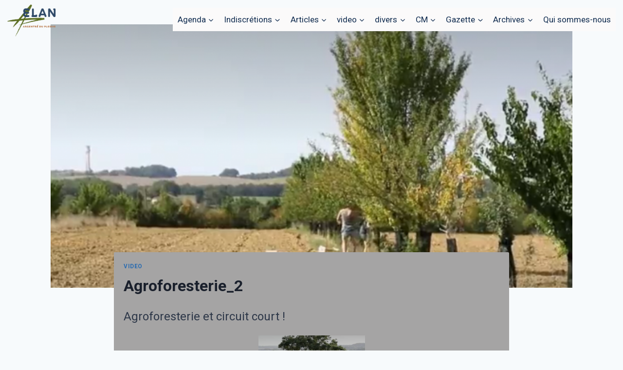

--- FILE ---
content_type: text/html; charset=UTF-8
request_url: https://elan-adp.fr/2020/05/02/agroforesterie_2/
body_size: 29692
content:
<!doctype html>
<html lang="fr-FR" class="no-js" itemtype="https://schema.org/Blog" itemscope>
<head>
	<meta charset="UTF-8">
	<meta name="viewport" content="width=device-width, initial-scale=1, minimum-scale=1">
	<title>Agroforesterie_2</title>
<meta name='robots' content='max-image-preview:large' />
	<style>img:is([sizes="auto" i], [sizes^="auto," i]) { contain-intrinsic-size: 3000px 1500px }</style>
	<link rel='dns-prefetch' href='//maps.googleapis.com' />
<link rel='dns-prefetch' href='//platform-api.sharethis.com' />
<link rel='dns-prefetch' href='//www.googletagmanager.com' />
<link rel='dns-prefetch' href='//fonts.googleapis.com' />
<link rel="alternate" type="application/rss+xml" title=" &raquo; Flux" href="https://elan-adp.fr/feed/" />
<link rel="alternate" type="application/rss+xml" title=" &raquo; Flux des commentaires" href="https://elan-adp.fr/comments/feed/" />
			<script>document.documentElement.classList.remove( 'no-js' );</script>
			<script>
window._wpemojiSettings = {"baseUrl":"https:\/\/s.w.org\/images\/core\/emoji\/16.0.1\/72x72\/","ext":".png","svgUrl":"https:\/\/s.w.org\/images\/core\/emoji\/16.0.1\/svg\/","svgExt":".svg","source":{"concatemoji":"https:\/\/elan-adp.fr\/wp-includes\/js\/wp-emoji-release.min.js?ver=6.8.3"}};
/*! This file is auto-generated */
!function(s,n){var o,i,e;function c(e){try{var t={supportTests:e,timestamp:(new Date).valueOf()};sessionStorage.setItem(o,JSON.stringify(t))}catch(e){}}function p(e,t,n){e.clearRect(0,0,e.canvas.width,e.canvas.height),e.fillText(t,0,0);var t=new Uint32Array(e.getImageData(0,0,e.canvas.width,e.canvas.height).data),a=(e.clearRect(0,0,e.canvas.width,e.canvas.height),e.fillText(n,0,0),new Uint32Array(e.getImageData(0,0,e.canvas.width,e.canvas.height).data));return t.every(function(e,t){return e===a[t]})}function u(e,t){e.clearRect(0,0,e.canvas.width,e.canvas.height),e.fillText(t,0,0);for(var n=e.getImageData(16,16,1,1),a=0;a<n.data.length;a++)if(0!==n.data[a])return!1;return!0}function f(e,t,n,a){switch(t){case"flag":return n(e,"\ud83c\udff3\ufe0f\u200d\u26a7\ufe0f","\ud83c\udff3\ufe0f\u200b\u26a7\ufe0f")?!1:!n(e,"\ud83c\udde8\ud83c\uddf6","\ud83c\udde8\u200b\ud83c\uddf6")&&!n(e,"\ud83c\udff4\udb40\udc67\udb40\udc62\udb40\udc65\udb40\udc6e\udb40\udc67\udb40\udc7f","\ud83c\udff4\u200b\udb40\udc67\u200b\udb40\udc62\u200b\udb40\udc65\u200b\udb40\udc6e\u200b\udb40\udc67\u200b\udb40\udc7f");case"emoji":return!a(e,"\ud83e\udedf")}return!1}function g(e,t,n,a){var r="undefined"!=typeof WorkerGlobalScope&&self instanceof WorkerGlobalScope?new OffscreenCanvas(300,150):s.createElement("canvas"),o=r.getContext("2d",{willReadFrequently:!0}),i=(o.textBaseline="top",o.font="600 32px Arial",{});return e.forEach(function(e){i[e]=t(o,e,n,a)}),i}function t(e){var t=s.createElement("script");t.src=e,t.defer=!0,s.head.appendChild(t)}"undefined"!=typeof Promise&&(o="wpEmojiSettingsSupports",i=["flag","emoji"],n.supports={everything:!0,everythingExceptFlag:!0},e=new Promise(function(e){s.addEventListener("DOMContentLoaded",e,{once:!0})}),new Promise(function(t){var n=function(){try{var e=JSON.parse(sessionStorage.getItem(o));if("object"==typeof e&&"number"==typeof e.timestamp&&(new Date).valueOf()<e.timestamp+604800&&"object"==typeof e.supportTests)return e.supportTests}catch(e){}return null}();if(!n){if("undefined"!=typeof Worker&&"undefined"!=typeof OffscreenCanvas&&"undefined"!=typeof URL&&URL.createObjectURL&&"undefined"!=typeof Blob)try{var e="postMessage("+g.toString()+"("+[JSON.stringify(i),f.toString(),p.toString(),u.toString()].join(",")+"));",a=new Blob([e],{type:"text/javascript"}),r=new Worker(URL.createObjectURL(a),{name:"wpTestEmojiSupports"});return void(r.onmessage=function(e){c(n=e.data),r.terminate(),t(n)})}catch(e){}c(n=g(i,f,p,u))}t(n)}).then(function(e){for(var t in e)n.supports[t]=e[t],n.supports.everything=n.supports.everything&&n.supports[t],"flag"!==t&&(n.supports.everythingExceptFlag=n.supports.everythingExceptFlag&&n.supports[t]);n.supports.everythingExceptFlag=n.supports.everythingExceptFlag&&!n.supports.flag,n.DOMReady=!1,n.readyCallback=function(){n.DOMReady=!0}}).then(function(){return e}).then(function(){var e;n.supports.everything||(n.readyCallback(),(e=n.source||{}).concatemoji?t(e.concatemoji):e.wpemoji&&e.twemoji&&(t(e.twemoji),t(e.wpemoji)))}))}((window,document),window._wpemojiSettings);
</script>
<style id='wp-emoji-styles-inline-css'>

	img.wp-smiley, img.emoji {
		display: inline !important;
		border: none !important;
		box-shadow: none !important;
		height: 1em !important;
		width: 1em !important;
		margin: 0 0.07em !important;
		vertical-align: -0.1em !important;
		background: none !important;
		padding: 0 !important;
	}
</style>
<link rel='stylesheet' id='wp-block-library-css' href='https://elan-adp.fr/wp-includes/css/dist/block-library/style.min.css?ver=6.8.3' media='all' />
<style id='classic-theme-styles-inline-css'>
/*! This file is auto-generated */
.wp-block-button__link{color:#fff;background-color:#32373c;border-radius:9999px;box-shadow:none;text-decoration:none;padding:calc(.667em + 2px) calc(1.333em + 2px);font-size:1.125em}.wp-block-file__button{background:#32373c;color:#fff;text-decoration:none}
</style>
<style id='global-styles-inline-css'>
:root{--wp--preset--aspect-ratio--square: 1;--wp--preset--aspect-ratio--4-3: 4/3;--wp--preset--aspect-ratio--3-4: 3/4;--wp--preset--aspect-ratio--3-2: 3/2;--wp--preset--aspect-ratio--2-3: 2/3;--wp--preset--aspect-ratio--16-9: 16/9;--wp--preset--aspect-ratio--9-16: 9/16;--wp--preset--color--black: #000000;--wp--preset--color--cyan-bluish-gray: #abb8c3;--wp--preset--color--white: #ffffff;--wp--preset--color--pale-pink: #f78da7;--wp--preset--color--vivid-red: #cf2e2e;--wp--preset--color--luminous-vivid-orange: #ff6900;--wp--preset--color--luminous-vivid-amber: #fcb900;--wp--preset--color--light-green-cyan: #7bdcb5;--wp--preset--color--vivid-green-cyan: #00d084;--wp--preset--color--pale-cyan-blue: #8ed1fc;--wp--preset--color--vivid-cyan-blue: #0693e3;--wp--preset--color--vivid-purple: #9b51e0;--wp--preset--color--theme-palette-1: var(--global-palette1);--wp--preset--color--theme-palette-2: var(--global-palette2);--wp--preset--color--theme-palette-3: var(--global-palette3);--wp--preset--color--theme-palette-4: var(--global-palette4);--wp--preset--color--theme-palette-5: var(--global-palette5);--wp--preset--color--theme-palette-6: var(--global-palette6);--wp--preset--color--theme-palette-7: var(--global-palette7);--wp--preset--color--theme-palette-8: var(--global-palette8);--wp--preset--color--theme-palette-9: var(--global-palette9);--wp--preset--gradient--vivid-cyan-blue-to-vivid-purple: linear-gradient(135deg,rgba(6,147,227,1) 0%,rgb(155,81,224) 100%);--wp--preset--gradient--light-green-cyan-to-vivid-green-cyan: linear-gradient(135deg,rgb(122,220,180) 0%,rgb(0,208,130) 100%);--wp--preset--gradient--luminous-vivid-amber-to-luminous-vivid-orange: linear-gradient(135deg,rgba(252,185,0,1) 0%,rgba(255,105,0,1) 100%);--wp--preset--gradient--luminous-vivid-orange-to-vivid-red: linear-gradient(135deg,rgba(255,105,0,1) 0%,rgb(207,46,46) 100%);--wp--preset--gradient--very-light-gray-to-cyan-bluish-gray: linear-gradient(135deg,rgb(238,238,238) 0%,rgb(169,184,195) 100%);--wp--preset--gradient--cool-to-warm-spectrum: linear-gradient(135deg,rgb(74,234,220) 0%,rgb(151,120,209) 20%,rgb(207,42,186) 40%,rgb(238,44,130) 60%,rgb(251,105,98) 80%,rgb(254,248,76) 100%);--wp--preset--gradient--blush-light-purple: linear-gradient(135deg,rgb(255,206,236) 0%,rgb(152,150,240) 100%);--wp--preset--gradient--blush-bordeaux: linear-gradient(135deg,rgb(254,205,165) 0%,rgb(254,45,45) 50%,rgb(107,0,62) 100%);--wp--preset--gradient--luminous-dusk: linear-gradient(135deg,rgb(255,203,112) 0%,rgb(199,81,192) 50%,rgb(65,88,208) 100%);--wp--preset--gradient--pale-ocean: linear-gradient(135deg,rgb(255,245,203) 0%,rgb(182,227,212) 50%,rgb(51,167,181) 100%);--wp--preset--gradient--electric-grass: linear-gradient(135deg,rgb(202,248,128) 0%,rgb(113,206,126) 100%);--wp--preset--gradient--midnight: linear-gradient(135deg,rgb(2,3,129) 0%,rgb(40,116,252) 100%);--wp--preset--font-size--small: var(--global-font-size-small);--wp--preset--font-size--medium: var(--global-font-size-medium);--wp--preset--font-size--large: var(--global-font-size-large);--wp--preset--font-size--x-large: 42px;--wp--preset--font-size--larger: var(--global-font-size-larger);--wp--preset--font-size--xxlarge: var(--global-font-size-xxlarge);--wp--preset--spacing--20: 0.44rem;--wp--preset--spacing--30: 0.67rem;--wp--preset--spacing--40: 1rem;--wp--preset--spacing--50: 1.5rem;--wp--preset--spacing--60: 2.25rem;--wp--preset--spacing--70: 3.38rem;--wp--preset--spacing--80: 5.06rem;--wp--preset--shadow--natural: 6px 6px 9px rgba(0, 0, 0, 0.2);--wp--preset--shadow--deep: 12px 12px 50px rgba(0, 0, 0, 0.4);--wp--preset--shadow--sharp: 6px 6px 0px rgba(0, 0, 0, 0.2);--wp--preset--shadow--outlined: 6px 6px 0px -3px rgba(255, 255, 255, 1), 6px 6px rgba(0, 0, 0, 1);--wp--preset--shadow--crisp: 6px 6px 0px rgba(0, 0, 0, 1);}:where(.is-layout-flex){gap: 0.5em;}:where(.is-layout-grid){gap: 0.5em;}body .is-layout-flex{display: flex;}.is-layout-flex{flex-wrap: wrap;align-items: center;}.is-layout-flex > :is(*, div){margin: 0;}body .is-layout-grid{display: grid;}.is-layout-grid > :is(*, div){margin: 0;}:where(.wp-block-columns.is-layout-flex){gap: 2em;}:where(.wp-block-columns.is-layout-grid){gap: 2em;}:where(.wp-block-post-template.is-layout-flex){gap: 1.25em;}:where(.wp-block-post-template.is-layout-grid){gap: 1.25em;}.has-black-color{color: var(--wp--preset--color--black) !important;}.has-cyan-bluish-gray-color{color: var(--wp--preset--color--cyan-bluish-gray) !important;}.has-white-color{color: var(--wp--preset--color--white) !important;}.has-pale-pink-color{color: var(--wp--preset--color--pale-pink) !important;}.has-vivid-red-color{color: var(--wp--preset--color--vivid-red) !important;}.has-luminous-vivid-orange-color{color: var(--wp--preset--color--luminous-vivid-orange) !important;}.has-luminous-vivid-amber-color{color: var(--wp--preset--color--luminous-vivid-amber) !important;}.has-light-green-cyan-color{color: var(--wp--preset--color--light-green-cyan) !important;}.has-vivid-green-cyan-color{color: var(--wp--preset--color--vivid-green-cyan) !important;}.has-pale-cyan-blue-color{color: var(--wp--preset--color--pale-cyan-blue) !important;}.has-vivid-cyan-blue-color{color: var(--wp--preset--color--vivid-cyan-blue) !important;}.has-vivid-purple-color{color: var(--wp--preset--color--vivid-purple) !important;}.has-black-background-color{background-color: var(--wp--preset--color--black) !important;}.has-cyan-bluish-gray-background-color{background-color: var(--wp--preset--color--cyan-bluish-gray) !important;}.has-white-background-color{background-color: var(--wp--preset--color--white) !important;}.has-pale-pink-background-color{background-color: var(--wp--preset--color--pale-pink) !important;}.has-vivid-red-background-color{background-color: var(--wp--preset--color--vivid-red) !important;}.has-luminous-vivid-orange-background-color{background-color: var(--wp--preset--color--luminous-vivid-orange) !important;}.has-luminous-vivid-amber-background-color{background-color: var(--wp--preset--color--luminous-vivid-amber) !important;}.has-light-green-cyan-background-color{background-color: var(--wp--preset--color--light-green-cyan) !important;}.has-vivid-green-cyan-background-color{background-color: var(--wp--preset--color--vivid-green-cyan) !important;}.has-pale-cyan-blue-background-color{background-color: var(--wp--preset--color--pale-cyan-blue) !important;}.has-vivid-cyan-blue-background-color{background-color: var(--wp--preset--color--vivid-cyan-blue) !important;}.has-vivid-purple-background-color{background-color: var(--wp--preset--color--vivid-purple) !important;}.has-black-border-color{border-color: var(--wp--preset--color--black) !important;}.has-cyan-bluish-gray-border-color{border-color: var(--wp--preset--color--cyan-bluish-gray) !important;}.has-white-border-color{border-color: var(--wp--preset--color--white) !important;}.has-pale-pink-border-color{border-color: var(--wp--preset--color--pale-pink) !important;}.has-vivid-red-border-color{border-color: var(--wp--preset--color--vivid-red) !important;}.has-luminous-vivid-orange-border-color{border-color: var(--wp--preset--color--luminous-vivid-orange) !important;}.has-luminous-vivid-amber-border-color{border-color: var(--wp--preset--color--luminous-vivid-amber) !important;}.has-light-green-cyan-border-color{border-color: var(--wp--preset--color--light-green-cyan) !important;}.has-vivid-green-cyan-border-color{border-color: var(--wp--preset--color--vivid-green-cyan) !important;}.has-pale-cyan-blue-border-color{border-color: var(--wp--preset--color--pale-cyan-blue) !important;}.has-vivid-cyan-blue-border-color{border-color: var(--wp--preset--color--vivid-cyan-blue) !important;}.has-vivid-purple-border-color{border-color: var(--wp--preset--color--vivid-purple) !important;}.has-vivid-cyan-blue-to-vivid-purple-gradient-background{background: var(--wp--preset--gradient--vivid-cyan-blue-to-vivid-purple) !important;}.has-light-green-cyan-to-vivid-green-cyan-gradient-background{background: var(--wp--preset--gradient--light-green-cyan-to-vivid-green-cyan) !important;}.has-luminous-vivid-amber-to-luminous-vivid-orange-gradient-background{background: var(--wp--preset--gradient--luminous-vivid-amber-to-luminous-vivid-orange) !important;}.has-luminous-vivid-orange-to-vivid-red-gradient-background{background: var(--wp--preset--gradient--luminous-vivid-orange-to-vivid-red) !important;}.has-very-light-gray-to-cyan-bluish-gray-gradient-background{background: var(--wp--preset--gradient--very-light-gray-to-cyan-bluish-gray) !important;}.has-cool-to-warm-spectrum-gradient-background{background: var(--wp--preset--gradient--cool-to-warm-spectrum) !important;}.has-blush-light-purple-gradient-background{background: var(--wp--preset--gradient--blush-light-purple) !important;}.has-blush-bordeaux-gradient-background{background: var(--wp--preset--gradient--blush-bordeaux) !important;}.has-luminous-dusk-gradient-background{background: var(--wp--preset--gradient--luminous-dusk) !important;}.has-pale-ocean-gradient-background{background: var(--wp--preset--gradient--pale-ocean) !important;}.has-electric-grass-gradient-background{background: var(--wp--preset--gradient--electric-grass) !important;}.has-midnight-gradient-background{background: var(--wp--preset--gradient--midnight) !important;}.has-small-font-size{font-size: var(--wp--preset--font-size--small) !important;}.has-medium-font-size{font-size: var(--wp--preset--font-size--medium) !important;}.has-large-font-size{font-size: var(--wp--preset--font-size--large) !important;}.has-x-large-font-size{font-size: var(--wp--preset--font-size--x-large) !important;}
:where(.wp-block-post-template.is-layout-flex){gap: 1.25em;}:where(.wp-block-post-template.is-layout-grid){gap: 1.25em;}
:where(.wp-block-columns.is-layout-flex){gap: 2em;}:where(.wp-block-columns.is-layout-grid){gap: 2em;}
:root :where(.wp-block-pullquote){font-size: 1.5em;line-height: 1.6;}
</style>
<link rel='stylesheet' id='contact-form-7-css' href='https://elan-adp.fr/wp-content/plugins/contact-form-7/includes/css/styles.css?ver=6.0.5' media='all' />
<link rel='stylesheet' id='bootstrap-css' href='https://elan-adp.fr/wp-content/plugins/elegant-blocks/dist/css/bootstrap.min.css?ver=6.8.3' media='all' />
<link rel='stylesheet' id='font-awesome-5-css' href='https://elan-adp.fr/wp-content/plugins/elegant-blocks/dist/font-awesome-5/css/all.css?ver=6.8.3' media='all' />
<link rel='stylesheet' id='animate-css' href='https://elan-adp.fr/wp-content/plugins/elegant-blocks/dist/css/animate.min.css?ver=6.8.3' media='all' />
<link rel='stylesheet' id='elegant_blocks_plugins_css-css' href='https://elan-adp.fr/wp-content/plugins/elegant-blocks/dist/css/plugins.css?ver=6.8.3' media='all' />
<link rel='stylesheet' id='open_sans_google_font-css' href='https://fonts.googleapis.com/css?family=Open+Sans%3A300%2C400%2C600%2C700%2C800&#038;ver=6.8.3' media='all' />
<link rel='stylesheet' id='poppins_google_font-css' href='https://fonts.googleapis.com/css?family=Poppins%3A300%2C400%2C600%2C700%2C800&#038;ver=6.8.3' media='all' />
<link rel='stylesheet' id='roboto_google_font-css' href='https://fonts.googleapis.com/css?family=Roboto%3A300%2C400%2C600%2C700%2C800&#038;ver=6.8.3' media='all' />
<link rel='stylesheet' id='kadence-global-css' href='https://elan-adp.fr/wp-content/themes/kadence/assets/css/global.min.css?ver=1.2.19' media='all' />
<style id='kadence-global-inline-css'>
/* Kadence Base CSS */
:root{--global-palette1:#2B6CB0;--global-palette2:#215387;--global-palette3:#1A202C;--global-palette4:#2D3748;--global-palette5:#4A5568;--global-palette6:#718096;--global-palette7:#EDF2F7;--global-palette8:#F7FAFC;--global-palette9:#ffffff;--global-palette9rgb:255, 255, 255;--global-palette-highlight:var(--global-palette1);--global-palette-highlight-alt:var(--global-palette2);--global-palette-highlight-alt2:var(--global-palette9);--global-palette-btn-bg:var(--global-palette1);--global-palette-btn-bg-hover:var(--global-palette2);--global-palette-btn:var(--global-palette9);--global-palette-btn-hover:var(--global-palette9);--global-body-font-family:-apple-system,BlinkMacSystemFont,"Segoe UI",Roboto,Oxygen-Sans,Ubuntu,Cantarell,"Helvetica Neue",sans-serif, "Apple Color Emoji", "Segoe UI Emoji", "Segoe UI Symbol";--global-heading-font-family:inherit;--global-primary-nav-font-family:inherit;--global-fallback-font:sans-serif;--global-display-fallback-font:sans-serif;--global-content-width:1290px;--global-content-wide-width:calc(1290px + 230px);--global-content-narrow-width:842px;--global-content-edge-padding:1.5rem;--global-content-boxed-padding:2rem;--global-calc-content-width:calc(1290px - var(--global-content-edge-padding) - var(--global-content-edge-padding) );--wp--style--global--content-size:var(--global-calc-content-width);}.wp-site-blocks{--global-vw:calc( 100vw - ( 0.5 * var(--scrollbar-offset)));}body{background:var(--global-palette8);}body, input, select, optgroup, textarea{font-weight:400;font-size:17px;line-height:1.6;font-family:var(--global-body-font-family);color:var(--global-palette4);}.content-bg, body.content-style-unboxed .site{background:#a5a4a4;}h1,h2,h3,h4,h5,h6{font-family:var(--global-heading-font-family);}h1{font-weight:700;font-size:32px;line-height:1.5;color:var(--global-palette3);}h2{font-weight:700;font-size:28px;line-height:1.5;color:var(--global-palette3);}h3{font-weight:700;font-size:24px;line-height:1.5;color:var(--global-palette3);}h4{font-weight:700;font-size:22px;line-height:1.5;color:var(--global-palette4);}h5{font-weight:700;font-size:20px;line-height:1.5;color:var(--global-palette4);}h6{font-weight:700;font-size:18px;line-height:1.5;color:var(--global-palette5);}.entry-hero .kadence-breadcrumbs{max-width:1290px;}.site-container, .site-header-row-layout-contained, .site-footer-row-layout-contained, .entry-hero-layout-contained, .comments-area, .alignfull > .wp-block-cover__inner-container, .alignwide > .wp-block-cover__inner-container{max-width:var(--global-content-width);}.content-width-narrow .content-container.site-container, .content-width-narrow .hero-container.site-container{max-width:var(--global-content-narrow-width);}@media all and (min-width: 1520px){.wp-site-blocks .content-container  .alignwide{margin-left:-115px;margin-right:-115px;width:unset;max-width:unset;}}@media all and (min-width: 1102px){.content-width-narrow .wp-site-blocks .content-container .alignwide{margin-left:-130px;margin-right:-130px;width:unset;max-width:unset;}}.content-style-boxed .wp-site-blocks .entry-content .alignwide{margin-left:calc( -1 * var( --global-content-boxed-padding ) );margin-right:calc( -1 * var( --global-content-boxed-padding ) );}.content-area{margin-top:5rem;margin-bottom:5rem;}@media all and (max-width: 1024px){.content-area{margin-top:3rem;margin-bottom:3rem;}}@media all and (max-width: 767px){.content-area{margin-top:2rem;margin-bottom:2rem;}}@media all and (max-width: 1024px){:root{--global-content-boxed-padding:2rem;}}@media all and (max-width: 767px){:root{--global-content-boxed-padding:1.5rem;}}.entry-content-wrap{padding:2rem;}@media all and (max-width: 1024px){.entry-content-wrap{padding:2rem;}}@media all and (max-width: 767px){.entry-content-wrap{padding:1.5rem;}}.entry.single-entry{box-shadow:0px 15px 15px -10px rgba(176,43,43,0.02);}.entry.loop-entry{box-shadow:0px 15px 15px -10px rgba(0,0,0,0.05);}.loop-entry .entry-content-wrap{padding:2rem;}@media all and (max-width: 1024px){.loop-entry .entry-content-wrap{padding:2rem;}}@media all and (max-width: 767px){.loop-entry .entry-content-wrap{padding:1.5rem;}}button, .button, .wp-block-button__link, input[type="button"], input[type="reset"], input[type="submit"], .fl-button, .elementor-button-wrapper .elementor-button, .wc-block-components-checkout-place-order-button, .wc-block-cart__submit{border-radius:45px;padding:10px 10px 10px 10px;border:40px solid currentColor;box-shadow:inset 0px 0px 28px 7px rgba(0,0,0,0.64);}.wp-block-button.is-style-outline .wp-block-button__link{padding:10px 10px 10px 10px;}button:hover, button:focus, button:active, .button:hover, .button:focus, .button:active, .wp-block-button__link:hover, .wp-block-button__link:focus, .wp-block-button__link:active, input[type="button"]:hover, input[type="button"]:focus, input[type="button"]:active, input[type="reset"]:hover, input[type="reset"]:focus, input[type="reset"]:active, input[type="submit"]:hover, input[type="submit"]:focus, input[type="submit"]:active, .elementor-button-wrapper .elementor-button:hover, .elementor-button-wrapper .elementor-button:focus, .elementor-button-wrapper .elementor-button:active, .wc-block-cart__submit:hover{box-shadow:0px 15px 25px -7px rgba(0,0,0,0.1);}.kb-button.kb-btn-global-outline.kb-btn-global-inherit{padding-top:calc(10px - 2px);padding-right:calc(10px - 2px);padding-bottom:calc(10px - 2px);padding-left:calc(10px - 2px);}@media all and (min-width: 1025px){.transparent-header .entry-hero .entry-hero-container-inner{padding-top:80px;}}@media all and (max-width: 1024px){.mobile-transparent-header .entry-hero .entry-hero-container-inner{padding-top:80px;}}@media all and (max-width: 767px){.mobile-transparent-header .entry-hero .entry-hero-container-inner{padding-top:80px;}}#kt-scroll-up-reader, #kt-scroll-up{border-radius:0px 0px 0px 0px;bottom:30px;font-size:1.2em;padding:0.4em 0.4em 0.4em 0.4em;}#kt-scroll-up-reader.scroll-up-side-right, #kt-scroll-up.scroll-up-side-right{right:30px;}#kt-scroll-up-reader.scroll-up-side-left, #kt-scroll-up.scroll-up-side-left{left:30px;}.entry-author-style-center{padding-top:var(--global-md-spacing);border-top:1px solid var(--global-gray-500);}.entry-author-style-center .entry-author-avatar, .entry-meta .author-avatar{display:none;}.entry-author-style-normal .entry-author-profile{padding-left:0px;}#comments .comment-meta{margin-left:0px;}.entry-hero.post-hero-section .entry-header{min-height:200px;}
/* Kadence Header CSS */
@media all and (max-width: 1024px){.mobile-transparent-header #masthead{position:absolute;left:0px;right:0px;z-index:100;}.kadence-scrollbar-fixer.mobile-transparent-header #masthead{right:var(--scrollbar-offset,0);}.mobile-transparent-header #masthead, .mobile-transparent-header .site-top-header-wrap .site-header-row-container-inner, .mobile-transparent-header .site-main-header-wrap .site-header-row-container-inner, .mobile-transparent-header .site-bottom-header-wrap .site-header-row-container-inner{background:transparent;}.site-header-row-tablet-layout-fullwidth, .site-header-row-tablet-layout-standard{padding:0px;}}@media all and (min-width: 1025px){.transparent-header #masthead{position:absolute;left:0px;right:0px;z-index:100;}.transparent-header.kadence-scrollbar-fixer #masthead{right:var(--scrollbar-offset,0);}.transparent-header #masthead, .transparent-header .site-top-header-wrap .site-header-row-container-inner, .transparent-header .site-main-header-wrap .site-header-row-container-inner, .transparent-header .site-bottom-header-wrap .site-header-row-container-inner{background:transparent;}}.site-branding a.brand img{max-width:102px;}.site-branding a.brand img.svg-logo-image{width:102px;}.site-branding{padding:0px 0px 0px 0px;}.site-branding .site-title{font-weight:700;font-size:26px;line-height:1.2;color:var(--global-palette3);}#masthead, #masthead .kadence-sticky-header.item-is-fixed:not(.item-at-start):not(.site-header-row-container):not(.site-main-header-wrap), #masthead .kadence-sticky-header.item-is-fixed:not(.item-at-start) > .site-header-row-container-inner{background:#a5a4a4;}.site-main-header-inner-wrap{min-height:80px;}.header-navigation[class*="header-navigation-style-underline"] .header-menu-container.primary-menu-container>ul>li>a:after{width:calc( 100% - 1.2em);}.main-navigation .primary-menu-container > ul > li.menu-item > a{padding-left:calc(1.2em / 2);padding-right:calc(1.2em / 2);padding-top:0.6em;padding-bottom:0.6em;color:#0e2a4e;background:#fbfafa;}.main-navigation .primary-menu-container > ul > li.menu-item .dropdown-nav-special-toggle{right:calc(1.2em / 2);}.main-navigation .primary-menu-container > ul > li.menu-item > a:hover{color:#ef5505;background:#d4d8dc;}.main-navigation .primary-menu-container > ul > li.menu-item.current-menu-item > a{color:#cfcfc2;background:var(--global-palette1);}.header-navigation .header-menu-container ul ul.sub-menu, .header-navigation .header-menu-container ul ul.submenu{background:#828688;box-shadow:0px 2px 13px 0px rgba(0,0,0,0.1);}.header-navigation .header-menu-container ul ul li.menu-item, .header-menu-container ul.menu > li.kadence-menu-mega-enabled > ul > li.menu-item > a{border-bottom:1px solid rgba(255,255,255,0.1);}.header-navigation .header-menu-container ul ul li.menu-item > a{width:203px;padding-top:1em;padding-bottom:1em;color:var(--global-palette8);font-size:12px;}.header-navigation .header-menu-container ul ul li.menu-item > a:hover{color:var(--global-palette9);background:var(--global-palette4);}.header-navigation .header-menu-container ul ul li.menu-item.current-menu-item > a{color:var(--global-palette9);background:var(--global-palette4);}.mobile-toggle-open-container .menu-toggle-open, .mobile-toggle-open-container .menu-toggle-open:focus{color:var(--global-palette5);padding:0.4em 0.6em 0.4em 0.6em;font-size:14px;}.mobile-toggle-open-container .menu-toggle-open.menu-toggle-style-bordered{border:1px solid currentColor;}.mobile-toggle-open-container .menu-toggle-open .menu-toggle-icon{font-size:20px;}.mobile-toggle-open-container .menu-toggle-open:hover, .mobile-toggle-open-container .menu-toggle-open:focus-visible{color:var(--global-palette-highlight);}.mobile-navigation ul li{font-size:14px;}.mobile-navigation ul li a{padding-top:1em;padding-bottom:1em;}.mobile-navigation ul li > a, .mobile-navigation ul li.menu-item-has-children > .drawer-nav-drop-wrap{color:var(--global-palette8);}.mobile-navigation ul li.current-menu-item > a, .mobile-navigation ul li.current-menu-item.menu-item-has-children > .drawer-nav-drop-wrap{color:var(--global-palette-highlight);}.mobile-navigation ul li.menu-item-has-children .drawer-nav-drop-wrap, .mobile-navigation ul li:not(.menu-item-has-children) a{border-bottom:1px solid rgba(255,255,255,0.1);}.mobile-navigation:not(.drawer-navigation-parent-toggle-true) ul li.menu-item-has-children .drawer-nav-drop-wrap button{border-left:1px solid rgba(255,255,255,0.1);}#mobile-drawer .drawer-header .drawer-toggle{padding:0.6em 0.15em 0.6em 0.15em;font-size:24px;}
/* Kadence Footer CSS */
.site-middle-footer-inner-wrap{padding-top:30px;padding-bottom:30px;grid-column-gap:30px;grid-row-gap:30px;}.site-middle-footer-inner-wrap .widget{margin-bottom:30px;}.site-middle-footer-inner-wrap .site-footer-section:not(:last-child):after{right:calc(-30px / 2);}.site-bottom-footer-inner-wrap{padding-top:30px;padding-bottom:30px;grid-column-gap:30px;}.site-bottom-footer-inner-wrap .widget{margin-bottom:30px;}.site-bottom-footer-inner-wrap .site-footer-section:not(:last-child):after{right:calc(-30px / 2);}
</style>
<link rel='stylesheet' id='kadence-header-css' href='https://elan-adp.fr/wp-content/themes/kadence/assets/css/header.min.css?ver=1.2.19' media='all' />
<link rel='stylesheet' id='kadence-content-css' href='https://elan-adp.fr/wp-content/themes/kadence/assets/css/content.min.css?ver=1.2.19' media='all' />
<link rel='stylesheet' id='kadence-related-posts-css' href='https://elan-adp.fr/wp-content/themes/kadence/assets/css/related-posts.min.css?ver=1.2.19' media='all' />
<link rel='stylesheet' id='kad-splide-css' href='https://elan-adp.fr/wp-content/themes/kadence/assets/css/kadence-splide.min.css?ver=1.2.19' media='all' />
<link rel='stylesheet' id='kadence-footer-css' href='https://elan-adp.fr/wp-content/themes/kadence/assets/css/footer.min.css?ver=1.2.19' media='all' />
<link rel='stylesheet' id='dflip-style-css' href='https://elan-adp.fr/wp-content/plugins/3d-flipbook-dflip-lite/assets/css/dflip.min.css?ver=2.3.75' media='all' />
<style id='kadence-blocks-global-variables-inline-css'>
:root {--global-kb-font-size-sm:clamp(0.8rem, 0.73rem + 0.217vw, 0.9rem);--global-kb-font-size-md:clamp(1.1rem, 0.995rem + 0.326vw, 1.25rem);--global-kb-font-size-lg:clamp(1.75rem, 1.576rem + 0.543vw, 2rem);--global-kb-font-size-xl:clamp(2.25rem, 1.728rem + 1.63vw, 3rem);--global-kb-font-size-xxl:clamp(2.5rem, 1.456rem + 3.26vw, 4rem);--global-kb-font-size-xxxl:clamp(2.75rem, 0.489rem + 7.065vw, 6rem);}
</style>
<link rel='stylesheet' id='elegant_blocks_custom_css-css' href='https://elan-adp.fr/wp-content/plugins/elegant-blocks/dist/css/elegantblock_style.css?ver=6.8.3' media='all' />
<link rel='stylesheet' id='gutenberg-blocks-css-css' href='https://elan-adp.fr/wp-content/plugins/elegant-blocks/dist/css/gutenberg-blocks.css?ver=6.8.3' media='all' />
<script src="https://elan-adp.fr/wp-includes/js/jquery/jquery.min.js?ver=3.7.1" id="jquery-core-js"></script>
<script src="https://elan-adp.fr/wp-includes/js/jquery/jquery-migrate.min.js?ver=3.4.1" id="jquery-migrate-js"></script>
<script src="https://elan-adp.fr/wp-content/plugins/elegant-blocks/dist/js/elegantblock_custom.js?ver=0.1" id="elegantblock_custom-js"></script>
<script src="https://elan-adp.fr/wp-content/plugins/elegant-blocks/dist/js/instagram.js?ver=0.1" id="instagram_js-js"></script>
<script src="//maps.googleapis.com/maps/api/js?libraries=places&amp;key=AIzaSyDZJXMxXjptG6-57dwtYacooM3C66rXX7U&amp;ver=1" id="elegant_blocks_google_map-js"></script>
<script id="3d-flip-book-client-locale-loader-js-extra">
var FB3D_CLIENT_LOCALE = {"ajaxurl":"https:\/\/elan-adp.fr\/wp-admin\/admin-ajax.php","dictionary":{"Table of contents":"Table of contents","Close":"Close","Bookmarks":"Bookmarks","Thumbnails":"Thumbnails","Search":"Search","Share":"Share","Facebook":"Facebook","Twitter":"Twitter","Email":"Email","Play":"Play","Previous page":"Previous page","Next page":"Next page","Zoom in":"Zoom in","Zoom out":"Zoom out","Fit view":"Fit view","Auto play":"Auto play","Full screen":"Full screen","More":"More","Smart pan":"Smart pan","Single page":"Single page","Sounds":"Sounds","Stats":"Stats","Print":"Print","Download":"Download","Goto first page":"Goto first page","Goto last page":"Goto last page"},"images":"https:\/\/elan-adp.fr\/wp-content\/plugins\/interactive-3d-flipbook-powered-physics-engine\/assets\/images\/","jsData":{"urls":[],"posts":{"ids_mis":[],"ids":[]},"pages":[],"firstPages":[],"bookCtrlProps":[],"bookTemplates":[]},"key":"3d-flip-book","pdfJS":{"pdfJsLib":"https:\/\/elan-adp.fr\/wp-content\/plugins\/interactive-3d-flipbook-powered-physics-engine\/assets\/js\/pdf.min.js?ver=4.3.136","pdfJsWorker":"https:\/\/elan-adp.fr\/wp-content\/plugins\/interactive-3d-flipbook-powered-physics-engine\/assets\/js\/pdf.worker.js?ver=4.3.136","stablePdfJsLib":"https:\/\/elan-adp.fr\/wp-content\/plugins\/interactive-3d-flipbook-powered-physics-engine\/assets\/js\/stable\/pdf.min.js?ver=2.5.207","stablePdfJsWorker":"https:\/\/elan-adp.fr\/wp-content\/plugins\/interactive-3d-flipbook-powered-physics-engine\/assets\/js\/stable\/pdf.worker.js?ver=2.5.207","pdfJsCMapUrl":"https:\/\/elan-adp.fr\/wp-content\/plugins\/interactive-3d-flipbook-powered-physics-engine\/assets\/cmaps\/"},"cacheurl":"https:\/\/elan-adp.fr\/wp-content\/uploads\/3d-flip-book\/cache\/","pluginsurl":"https:\/\/elan-adp.fr\/wp-content\/plugins\/","pluginurl":"https:\/\/elan-adp.fr\/wp-content\/plugins\/interactive-3d-flipbook-powered-physics-engine\/","thumbnailSize":{"width":"150","height":"150"},"version":"1.16.16"};
</script>
<script src="https://elan-adp.fr/wp-content/plugins/interactive-3d-flipbook-powered-physics-engine/assets/js/client-locale-loader.js?ver=1.16.16" id="3d-flip-book-client-locale-loader-js" async data-wp-strategy="async"></script>
<script src="//platform-api.sharethis.com/js/sharethis.js#source=googleanalytics-wordpress#product=ga&amp;property=5e2227f0dc85bb0012951826" id="googleanalytics-platform-sharethis-js"></script>

<!-- Extrait de code de la balise Google (gtag.js) ajouté par Site Kit -->
<!-- Extrait Google Analytics ajouté par Site Kit -->
<script src="https://www.googletagmanager.com/gtag/js?id=G-RV45VF41ZT" id="google_gtagjs-js" async></script>
<script id="google_gtagjs-js-after">
window.dataLayer = window.dataLayer || [];function gtag(){dataLayer.push(arguments);}
gtag("set","linker",{"domains":["elan-adp.fr"]});
gtag("js", new Date());
gtag("set", "developer_id.dZTNiMT", true);
gtag("config", "G-RV45VF41ZT");
 window._googlesitekit = window._googlesitekit || {}; window._googlesitekit.throttledEvents = []; window._googlesitekit.gtagEvent = (name, data) => { var key = JSON.stringify( { name, data } ); if ( !! window._googlesitekit.throttledEvents[ key ] ) { return; } window._googlesitekit.throttledEvents[ key ] = true; setTimeout( () => { delete window._googlesitekit.throttledEvents[ key ]; }, 5 ); gtag( "event", name, { ...data, event_source: "site-kit" } ); };
</script>
<link rel="https://api.w.org/" href="https://elan-adp.fr/wp-json/" /><link rel="alternate" title="JSON" type="application/json" href="https://elan-adp.fr/wp-json/wp/v2/posts/1799" /><link rel="EditURI" type="application/rsd+xml" title="RSD" href="https://elan-adp.fr/xmlrpc.php?rsd" />
<meta name="generator" content="WordPress 6.8.3" />
<link rel="canonical" href="https://elan-adp.fr/2020/05/02/agroforesterie_2/" />
<link rel='shortlink' href='https://elan-adp.fr/?p=1799' />
<link rel="alternate" title="oEmbed (JSON)" type="application/json+oembed" href="https://elan-adp.fr/wp-json/oembed/1.0/embed?url=https%3A%2F%2Felan-adp.fr%2F2020%2F05%2F02%2Fagroforesterie_2%2F" />
<link rel="alternate" title="oEmbed (XML)" type="text/xml+oembed" href="https://elan-adp.fr/wp-json/oembed/1.0/embed?url=https%3A%2F%2Felan-adp.fr%2F2020%2F05%2F02%2Fagroforesterie_2%2F&#038;format=xml" />
<meta name="generator" content="Site Kit by Google 1.170.0" /><script>
(function() {
	(function (i, s, o, g, r, a, m) {
		i['GoogleAnalyticsObject'] = r;
		i[r] = i[r] || function () {
				(i[r].q = i[r].q || []).push(arguments)
			}, i[r].l = 1 * new Date();
		a = s.createElement(o),
			m = s.getElementsByTagName(o)[0];
		a.async = 1;
		a.src = g;
		m.parentNode.insertBefore(a, m)
	})(window, document, 'script', 'https://google-analytics.com/analytics.js', 'ga');

	ga('create', 'UA-153447802-1', 'auto');
			ga('send', 'pageview');
	})();
</script>
<style id="uagb-style-conditional-extension">@media (min-width: 1025px){body .uag-hide-desktop.uagb-google-map__wrap,body .uag-hide-desktop{display:none !important}}@media (min-width: 768px) and (max-width: 1024px){body .uag-hide-tab.uagb-google-map__wrap,body .uag-hide-tab{display:none !important}}@media (max-width: 767px){body .uag-hide-mob.uagb-google-map__wrap,body .uag-hide-mob{display:none !important}}</style><link rel="icon" href="https://elan-adp.fr/wp-content/uploads/2020/07/cropped-Logo-ELAN_3-32x32.png" sizes="32x32" />
<link rel="icon" href="https://elan-adp.fr/wp-content/uploads/2020/07/cropped-Logo-ELAN_3-192x192.png" sizes="192x192" />
<link rel="apple-touch-icon" href="https://elan-adp.fr/wp-content/uploads/2020/07/cropped-Logo-ELAN_3-180x180.png" />
<meta name="msapplication-TileImage" content="https://elan-adp.fr/wp-content/uploads/2020/07/cropped-Logo-ELAN_3-270x270.png" />
</head>

<body class="wp-singular post-template-default single single-post postid-1799 single-format-standard wp-custom-logo wp-embed-responsive wp-theme-kadence footer-on-bottom hide-focus-outline link-style-color-underline content-title-style-normal content-width-narrow content-style-boxed content-vertical-padding-show transparent-header mobile-transparent-header">
<div id="wrapper" class="site wp-site-blocks">
			<a class="skip-link screen-reader-text scroll-ignore" href="#main">Aller au contenu</a>
		<header id="masthead" class="site-header" role="banner" itemtype="https://schema.org/WPHeader" itemscope>
	<div id="main-header" class="site-header-wrap">
		<div class="site-header-inner-wrap">
			<div class="site-header-upper-wrap">
				<div class="site-header-upper-inner-wrap">
					<div class="site-main-header-wrap site-header-row-container site-header-focus-item site-header-row-layout-standard" data-section="kadence_customizer_header_main">
	<div class="site-header-row-container-inner">
				<div class="site-container">
			<div class="site-main-header-inner-wrap site-header-row site-header-row-has-sides site-header-row-no-center">
									<div class="site-header-main-section-left site-header-section site-header-section-left">
						<div class="site-header-item site-header-focus-item" data-section="title_tagline">
	<div class="site-branding branding-layout-standard"><a class="brand has-logo-image" href="https://elan-adp.fr/" rel="home"><img width="512" height="355" src="https://elan-adp.fr/wp-content/uploads/2020/07/cropped-cropped-Logo-ELAN_3.png" class="custom-logo" alt="" decoding="async" fetchpriority="high" srcset="https://elan-adp.fr/wp-content/uploads/2020/07/cropped-cropped-Logo-ELAN_3.png 512w, https://elan-adp.fr/wp-content/uploads/2020/07/cropped-cropped-Logo-ELAN_3-300x208.png 300w" sizes="(max-width: 512px) 100vw, 512px" /><div class="site-title-wrap"><p class="site-title"></p></div></a></div></div><!-- data-section="title_tagline" -->
					</div>
																	<div class="site-header-main-section-right site-header-section site-header-section-right">
						<div class="site-header-item site-header-focus-item site-header-item-main-navigation header-navigation-layout-stretch-false header-navigation-layout-fill-stretch-false" data-section="kadence_customizer_primary_navigation">
	    <nav id="site-navigation" class="main-navigation header-navigation hover-to-open nav--toggle-sub header-navigation-style-standard header-navigation-dropdown-animation-none" role="navigation" aria-label="Navigation principale">
            <div class="primary-menu-container header-menu-container">
    <ul id="primary-menu" class="menu"><li id="menu-item-488" class="menu-item menu-item-type-taxonomy menu-item-object-category menu-item-has-children menu-item-488"><a href="https://elan-adp.fr/category/agenda/"><span class="nav-drop-title-wrap">Agenda<span class="dropdown-nav-toggle"><span class="kadence-svg-iconset svg-baseline"><svg aria-hidden="true" class="kadence-svg-icon kadence-arrow-down-svg" fill="currentColor" version="1.1" xmlns="http://www.w3.org/2000/svg" width="24" height="24" viewBox="0 0 24 24"><title>Déplier</title><path d="M5.293 9.707l6 6c0.391 0.391 1.024 0.391 1.414 0l6-6c0.391-0.391 0.391-1.024 0-1.414s-1.024-0.391-1.414 0l-5.293 5.293-5.293-5.293c-0.391-0.391-1.024-0.391-1.414 0s-0.391 1.024 0 1.414z"></path>
				</svg></span></span></span></a>
<ul class="sub-menu">
	<li id="menu-item-2334" class="menu-item menu-item-type-post_type menu-item-object-post menu-item-2334"><a href="https://elan-adp.fr/2020/12/31/prochain-conseil-municipal-septembre-2020/">Prochain conseil Municipal :  mardi 04 Novembre 18h30 salle du conseil</a></li>
</ul>
</li>
<li id="menu-item-954" class="menu-item menu-item-type-taxonomy menu-item-object-category menu-item-has-children menu-item-954"><a href="https://elan-adp.fr/category/indiscretions/"><span class="nav-drop-title-wrap">Indiscrétions<span class="dropdown-nav-toggle"><span class="kadence-svg-iconset svg-baseline"><svg aria-hidden="true" class="kadence-svg-icon kadence-arrow-down-svg" fill="currentColor" version="1.1" xmlns="http://www.w3.org/2000/svg" width="24" height="24" viewBox="0 0 24 24"><title>Déplier</title><path d="M5.293 9.707l6 6c0.391 0.391 1.024 0.391 1.414 0l6-6c0.391-0.391 0.391-1.024 0-1.414s-1.024-0.391-1.414 0l-5.293 5.293-5.293-5.293c-0.391-0.391-1.024-0.391-1.414 0s-0.391 1.024 0 1.414z"></path>
				</svg></span></span></span></a>
<ul class="sub-menu">
	<li id="menu-item-5472" class="menu-item menu-item-type-post_type menu-item-object-post menu-item-5472"><a href="https://elan-adp.fr/2023/06/15/renovation-centre-bourg/">Rénovation centre bourg</a></li>
	<li id="menu-item-5260" class="menu-item menu-item-type-post_type menu-item-object-post menu-item-5260"><a href="https://elan-adp.fr/2022/12/23/un-euro-depense-est-un-euro-justifie/">Un euro dépensé est un euro justifié</a></li>
	<li id="menu-item-4655" class="menu-item menu-item-type-post_type menu-item-object-post menu-item-4655"><a href="https://elan-adp.fr/2021/12/03/travaux-rue-alain-dargentre/">Travaux rue Alain d’Argentre</a></li>
	<li id="menu-item-4128" class="menu-item menu-item-type-post_type menu-item-object-post menu-item-4128"><a href="https://elan-adp.fr/2021/06/04/cabane_a_livres/">Cabane_a_livres</a></li>
</ul>
</li>
<li id="menu-item-921" class="menu-item menu-item-type-taxonomy menu-item-object-category menu-item-has-children menu-item-921"><a href="https://elan-adp.fr/category/articles/"><span class="nav-drop-title-wrap">Articles<span class="dropdown-nav-toggle"><span class="kadence-svg-iconset svg-baseline"><svg aria-hidden="true" class="kadence-svg-icon kadence-arrow-down-svg" fill="currentColor" version="1.1" xmlns="http://www.w3.org/2000/svg" width="24" height="24" viewBox="0 0 24 24"><title>Déplier</title><path d="M5.293 9.707l6 6c0.391 0.391 1.024 0.391 1.414 0l6-6c0.391-0.391 0.391-1.024 0-1.414s-1.024-0.391-1.414 0l-5.293 5.293-5.293-5.293c-0.391-0.391-1.024-0.391-1.414 0s-0.391 1.024 0 1.414z"></path>
				</svg></span></span></span></a>
<ul class="sub-menu">
	<li id="menu-item-5304" class="menu-item menu-item-type-post_type menu-item-object-post menu-item-has-children menu-item-5304"><a href="https://elan-adp.fr/2023/01/13/argentre-du-plessis/"><span class="nav-drop-title-wrap">Argentré Du Plessis<span class="dropdown-nav-toggle"><span class="kadence-svg-iconset svg-baseline"><svg aria-hidden="true" class="kadence-svg-icon kadence-arrow-down-svg" fill="currentColor" version="1.1" xmlns="http://www.w3.org/2000/svg" width="24" height="24" viewBox="0 0 24 24"><title>Déplier</title><path d="M5.293 9.707l6 6c0.391 0.391 1.024 0.391 1.414 0l6-6c0.391-0.391 0.391-1.024 0-1.414s-1.024-0.391-1.414 0l-5.293 5.293-5.293-5.293c-0.391-0.391-1.024-0.391-1.414 0s-0.391 1.024 0 1.414z"></path>
				</svg></span></span></span></a>
	<ul class="sub-menu">
		<li id="menu-item-4428" class="menu-item menu-item-type-post_type menu-item-object-post menu-item-4428"><a href="https://elan-adp.fr/2021/09/14/jdv_03_09_21/">JdV_03_09_21</a></li>
		<li id="menu-item-3399" class="menu-item menu-item-type-post_type menu-item-object-post menu-item-3399"><a href="https://elan-adp.fr/2020/12/18/association_elan/">Association_elan</a></li>
		<li id="menu-item-4193" class="menu-item menu-item-type-post_type menu-item-object-post menu-item-4193"><a href="https://elan-adp.fr/2021/06/24/edito_2021_juin/">edito_2021_juin</a></li>
		<li id="menu-item-3798" class="menu-item menu-item-type-post_type menu-item-object-post menu-item-3798"><a href="https://elan-adp.fr/2021/03/02/argentre_infos_36/">Argentré_infos_36</a></li>
		<li id="menu-item-3352" class="menu-item menu-item-type-post_type menu-item-object-post menu-item-3352"><a href="https://elan-adp.fr/2020/12/11/hopital_vitre/">Hopital_Vitré</a></li>
		<li id="menu-item-3743" class="menu-item menu-item-type-post_type menu-item-object-post menu-item-3743"><a href="https://elan-adp.fr/2021/02/20/mars-2020/">Mars 2020</a></li>
		<li id="menu-item-4641" class="menu-item menu-item-type-post_type menu-item-object-post menu-item-4641"><a href="https://elan-adp.fr/2021/11/19/creche_adp/">Creche_ADP</a></li>
		<li id="menu-item-3767" class="menu-item menu-item-type-post_type menu-item-object-post menu-item-3767"><a href="https://elan-adp.fr/2021/02/24/gendarmerie/">Gendarmerie</a></li>
		<li id="menu-item-3252" class="menu-item menu-item-type-post_type menu-item-object-post menu-item-3252"><a href="https://elan-adp.fr/2020/11/25/conseil-municipal-09-11-2020_3/">Réponse au comuniqué</a></li>
		<li id="menu-item-3285" class="menu-item menu-item-type-post_type menu-item-object-post menu-item-3285"><a href="https://elan-adp.fr/2020/12/04/complexe-sportif_1/">Complexe sportif_1</a></li>
		<li id="menu-item-3559" class="menu-item menu-item-type-post_type menu-item-object-post menu-item-3559"><a href="https://elan-adp.fr/2021/01/08/reunion-lea-composite/">Réunion Léa Composite</a></li>
		<li id="menu-item-4694" class="menu-item menu-item-type-post_type menu-item-object-post menu-item-4694"><a href="https://elan-adp.fr/2021/12/13/la-trinite-entouree-de-saints/">La Trinité entourée de saints</a></li>
		<li id="menu-item-4079" class="menu-item menu-item-type-post_type menu-item-object-post menu-item-4079"><a href="https://elan-adp.fr/2021/05/19/la_poste/">La_Poste</a></li>
	</ul>
</li>
	<li id="menu-item-5301" class="menu-item menu-item-type-post_type menu-item-object-post menu-item-5301"><a href="https://elan-adp.fr/2023/01/14/autour-dargentre/">Autour d’Argentré</a></li>
	<li id="menu-item-3312" class="menu-item menu-item-type-post_type menu-item-object-post menu-item-has-children menu-item-3312"><a href="https://elan-adp.fr/2020/12/07/plu_info-generales/"><span class="nav-drop-title-wrap">PLU_Info Générales<span class="dropdown-nav-toggle"><span class="kadence-svg-iconset svg-baseline"><svg aria-hidden="true" class="kadence-svg-icon kadence-arrow-down-svg" fill="currentColor" version="1.1" xmlns="http://www.w3.org/2000/svg" width="24" height="24" viewBox="0 0 24 24"><title>Déplier</title><path d="M5.293 9.707l6 6c0.391 0.391 1.024 0.391 1.414 0l6-6c0.391-0.391 0.391-1.024 0-1.414s-1.024-0.391-1.414 0l-5.293 5.293-5.293-5.293c-0.391-0.391-1.024-0.391-1.414 0s-0.391 1.024 0 1.414z"></path>
				</svg></span></span></span></a>
	<ul class="sub-menu">
		<li id="menu-item-4155" class="menu-item menu-item-type-post_type menu-item-object-post menu-item-4155"><a href="https://elan-adp.fr/2021/06/11/plu_2021/">PLU_2021</a></li>
		<li id="menu-item-3601" class="menu-item menu-item-type-post_type menu-item-object-post menu-item-3601"><a href="https://elan-adp.fr/2021/01/23/plu_v2_historique/">PLU_V2_historique</a></li>
		<li id="menu-item-3478" class="menu-item menu-item-type-post_type menu-item-object-post menu-item-3478"><a href="https://elan-adp.fr/2020/12/20/reunion_plu_dec2020/">Réunion_PLU_dec2020</a></li>
	</ul>
</li>
	<li id="menu-item-5224" class="menu-item menu-item-type-post_type menu-item-object-post menu-item-has-children menu-item-5224"><a href="https://elan-adp.fr/2020/11/04/methanisation/"><span class="nav-drop-title-wrap">Méthanisation<span class="dropdown-nav-toggle"><span class="kadence-svg-iconset svg-baseline"><svg aria-hidden="true" class="kadence-svg-icon kadence-arrow-down-svg" fill="currentColor" version="1.1" xmlns="http://www.w3.org/2000/svg" width="24" height="24" viewBox="0 0 24 24"><title>Déplier</title><path d="M5.293 9.707l6 6c0.391 0.391 1.024 0.391 1.414 0l6-6c0.391-0.391 0.391-1.024 0-1.414s-1.024-0.391-1.414 0l-5.293 5.293-5.293-5.293c-0.391-0.391-1.024-0.391-1.414 0s-0.391 1.024 0 1.414z"></path>
				</svg></span></span></span></a>
	<ul class="sub-menu">
		<li id="menu-item-4355" class="menu-item menu-item-type-post_type menu-item-object-post menu-item-4355"><a href="https://elan-adp.fr/2021/08/21/methaniseur/">Méthaniseur</a></li>
		<li id="menu-item-5225" class="menu-item menu-item-type-post_type menu-item-object-post menu-item-5225"><a href="https://elan-adp.fr/2020/09/07/methaniseur_vitre/">methaniseur_Vitre</a></li>
		<li id="menu-item-5226" class="menu-item menu-item-type-post_type menu-item-object-post menu-item-5226"><a href="https://elan-adp.fr/2020/08/20/centrale-biogaz-de-kastellin/">Centrale biogaz de Kastellin</a></li>
		<li id="menu-item-5227" class="menu-item menu-item-type-post_type menu-item-object-post menu-item-5227"><a href="https://elan-adp.fr/2020/08/15/sas-bioenergaz/">SAS BIOENERGAZ</a></li>
	</ul>
</li>
	<li id="menu-item-5440" class="menu-item menu-item-type-post_type menu-item-object-post menu-item-5440"><a href="https://elan-adp.fr/2023/05/26/radon/">Radon</a></li>
	<li id="menu-item-4782" class="menu-item menu-item-type-post_type menu-item-object-post menu-item-has-children menu-item-4782"><a href="https://elan-adp.fr/2022/01/28/faits-divers_3/"><span class="nav-drop-title-wrap">Faits divers_3<span class="dropdown-nav-toggle"><span class="kadence-svg-iconset svg-baseline"><svg aria-hidden="true" class="kadence-svg-icon kadence-arrow-down-svg" fill="currentColor" version="1.1" xmlns="http://www.w3.org/2000/svg" width="24" height="24" viewBox="0 0 24 24"><title>Déplier</title><path d="M5.293 9.707l6 6c0.391 0.391 1.024 0.391 1.414 0l6-6c0.391-0.391 0.391-1.024 0-1.414s-1.024-0.391-1.414 0l-5.293 5.293-5.293-5.293c-0.391-0.391-1.024-0.391-1.414 0s-0.391 1.024 0 1.414z"></path>
				</svg></span></span></span></a>
	<ul class="sub-menu">
		<li id="menu-item-3747" class="menu-item menu-item-type-post_type menu-item-object-post menu-item-3747"><a href="https://elan-adp.fr/2021/02/08/faits-divers_2/">Faits divers_2</a></li>
		<li id="menu-item-3807" class="menu-item menu-item-type-post_type menu-item-object-post menu-item-3807"><a href="https://elan-adp.fr/2021/03/13/fait-divers_1/">Fait divers_1</a></li>
	</ul>
</li>
	<li id="menu-item-5307" class="menu-item menu-item-type-post_type menu-item-object-post menu-item-has-children menu-item-5307"><a href="https://elan-adp.fr/2023/01/13/rechauffement-climatique/"><span class="nav-drop-title-wrap">Réchauffement climatique<span class="dropdown-nav-toggle"><span class="kadence-svg-iconset svg-baseline"><svg aria-hidden="true" class="kadence-svg-icon kadence-arrow-down-svg" fill="currentColor" version="1.1" xmlns="http://www.w3.org/2000/svg" width="24" height="24" viewBox="0 0 24 24"><title>Déplier</title><path d="M5.293 9.707l6 6c0.391 0.391 1.024 0.391 1.414 0l6-6c0.391-0.391 0.391-1.024 0-1.414s-1.024-0.391-1.414 0l-5.293 5.293-5.293-5.293c-0.391-0.391-1.024-0.391-1.414 0s-0.391 1.024 0 1.414z"></path>
				</svg></span></span></span></a>
	<ul class="sub-menu">
		<li id="menu-item-5465" class="menu-item menu-item-type-post_type menu-item-object-post menu-item-5465"><a href="https://elan-adp.fr/2023/06/14/gestion-des-eaux-de-pluie/">Gestion des eaux de pluie</a></li>
		<li id="menu-item-4522" class="menu-item menu-item-type-post_type menu-item-object-post menu-item-4522"><a href="https://elan-adp.fr/2021/10/07/sobriete-energetique-la-solution-oubliee/">Sobriété énergétique, la solution oubliée</a></li>
		<li id="menu-item-4299" class="menu-item menu-item-type-post_type menu-item-object-post menu-item-4299"><a href="https://elan-adp.fr/2021/08/09/giec/">GIEC</a></li>
		<li id="menu-item-4902" class="menu-item menu-item-type-post_type menu-item-object-post menu-item-4902"><a href="https://elan-adp.fr/2022/03/24/covoit_ici/">Covoit_ici</a></li>
		<li id="menu-item-3744" class="menu-item menu-item-type-post_type menu-item-object-post menu-item-3744"><a href="https://elan-adp.fr/2021/02/11/disparition-des-haies/">Disparition des haies</a></li>
	</ul>
</li>
	<li id="menu-item-3517" class="menu-item menu-item-type-post_type menu-item-object-post menu-item-3517"><a href="https://elan-adp.fr/2021/08/12/habitat_partage_1/">Habitat_partagé_1</a></li>
</ul>
</li>
<li id="menu-item-1742" class="menu-item menu-item-type-taxonomy menu-item-object-category current-post-ancestor current-menu-ancestor current-menu-parent current-post-parent menu-item-has-children menu-item-1742"><a href="https://elan-adp.fr/category/video/"><span class="nav-drop-title-wrap">video<span class="dropdown-nav-toggle"><span class="kadence-svg-iconset svg-baseline"><svg aria-hidden="true" class="kadence-svg-icon kadence-arrow-down-svg" fill="currentColor" version="1.1" xmlns="http://www.w3.org/2000/svg" width="24" height="24" viewBox="0 0 24 24"><title>Déplier</title><path d="M5.293 9.707l6 6c0.391 0.391 1.024 0.391 1.414 0l6-6c0.391-0.391 0.391-1.024 0-1.414s-1.024-0.391-1.414 0l-5.293 5.293-5.293-5.293c-0.391-0.391-1.024-0.391-1.414 0s-0.391 1.024 0 1.414z"></path>
				</svg></span></span></span></a>
<ul class="sub-menu">
	<li id="menu-item-5080" class="menu-item menu-item-type-post_type menu-item-object-post menu-item-5080"><a href="https://elan-adp.fr/2022/06/28/la-voie-verte/">La voie verte</a></li>
	<li id="menu-item-5071" class="menu-item menu-item-type-post_type menu-item-object-post menu-item-5071"><a href="https://elan-adp.fr/2022/06/13/geocoeur/">Géocoeur</a></li>
	<li id="menu-item-5056" class="menu-item menu-item-type-post_type menu-item-object-post menu-item-5056"><a href="https://elan-adp.fr/2022/06/10/maison-medical-financement-participatif/">Maison médical financement participatif !</a></li>
	<li id="menu-item-5006" class="menu-item menu-item-type-post_type menu-item-object-post menu-item-5006"><a href="https://elan-adp.fr/2022/05/17/ernesti/">Ernesti</a></li>
	<li id="menu-item-4908" class="menu-item menu-item-type-post_type menu-item-object-post menu-item-4908"><a href="https://elan-adp.fr/2023/04/13/epad-un-exemple-a-suivre/">Ehpad un exemple à suivre</a></li>
	<li id="menu-item-4579" class="menu-item menu-item-type-post_type menu-item-object-post menu-item-4579"><a href="https://elan-adp.fr/2021/10/26/energie/">Energie</a></li>
	<li id="menu-item-4510" class="menu-item menu-item-type-post_type menu-item-object-post menu-item-4510"><a href="https://elan-adp.fr/2021/10/07/a-toute-berzingue/">A toute berzingue</a></li>
	<li id="menu-item-4483" class="menu-item menu-item-type-post_type menu-item-object-post menu-item-4483"><a href="https://elan-adp.fr/2021/09/14/colocation-intergenerationnelle/">Colocation intergénérationnelle</a></li>
	<li id="menu-item-4482" class="menu-item menu-item-type-post_type menu-item-object-post menu-item-4482"><a href="https://elan-adp.fr/2021/10/02/une-creche-intergenerationnelle/">Une crèche intergénérationnelle</a></li>
	<li id="menu-item-3835" class="menu-item menu-item-type-post_type menu-item-object-post menu-item-3835"><a href="https://elan-adp.fr/2021/03/25/coloc_senior/">Coloc_senior</a></li>
	<li id="menu-item-3746" class="menu-item menu-item-type-post_type menu-item-object-post menu-item-3746"><a href="https://elan-adp.fr/2021/02/11/la-neige-en-bretagne/">La neige en Bretagne</a></li>
	<li id="menu-item-3565" class="menu-item menu-item-type-post_type menu-item-object-post menu-item-3565"><a href="https://elan-adp.fr/2021/01/09/habitat_partage_2/">Habitat_partagé_2</a></li>
	<li id="menu-item-3426" class="menu-item menu-item-type-post_type menu-item-object-post menu-item-3426"><a href="https://elan-adp.fr/2020/12/19/plu_idee/">PLU_idée</a></li>
	<li id="menu-item-3403" class="menu-item menu-item-type-post_type menu-item-object-post menu-item-3403"><a href="https://elan-adp.fr/2020/12/18/co_working_1/">Co_working_1</a></li>
	<li id="menu-item-3313" class="menu-item menu-item-type-post_type menu-item-object-post menu-item-3313"><a href="https://elan-adp.fr/2020/12/07/plu_info-generales/">PLU_Info Générales</a></li>
	<li id="menu-item-2456" class="menu-item menu-item-type-post_type menu-item-object-post menu-item-2456"><a href="https://elan-adp.fr/2020/08/20/la-fausse-promesse-dune-energie-propre/">La fausse promesse d’une énergie propre</a></li>
	<li id="menu-item-2185" class="menu-item menu-item-type-post_type menu-item-object-post menu-item-2185"><a href="https://elan-adp.fr/2020/06/25/environnement-et-rechauffement-climatique/">Environnement et réchauffement climatique</a></li>
	<li id="menu-item-2100" class="menu-item menu-item-type-post_type menu-item-object-post menu-item-2100"><a href="https://elan-adp.fr/2020/06/18/telemedecine/">Télémédecine</a></li>
	<li id="menu-item-2058" class="menu-item menu-item-type-post_type menu-item-object-post menu-item-2058"><a href="https://elan-adp.fr/2020/06/13/paradigme/">Paradigme</a></li>
	<li id="menu-item-1901" class="menu-item menu-item-type-post_type menu-item-object-post menu-item-1901"><a href="https://elan-adp.fr/2020/05/06/circuits-courts/">Circuits courts</a></li>
	<li id="menu-item-1804" class="menu-item menu-item-type-post_type menu-item-object-post current-menu-item menu-item-1804"><a href="https://elan-adp.fr/2020/05/02/agroforesterie_2/" aria-current="page">Agroforesterie_2</a></li>
	<li id="menu-item-1783" class="menu-item menu-item-type-post_type menu-item-object-post menu-item-1783"><a href="https://elan-adp.fr/2020/04/25/agroforesterie/">Agroforesterie</a></li>
	<li id="menu-item-1770" class="menu-item menu-item-type-post_type menu-item-object-post menu-item-1770"><a href="https://elan-adp.fr/2020/04/22/logement-breton-versus-covid19/">Logement breton versus covid19</a></li>
	<li id="menu-item-1771" class="menu-item menu-item-type-post_type menu-item-object-post menu-item-1771"><a href="https://elan-adp.fr/2020/04/22/une-idee-parmi-tant-dautres/">Une idée parmi tant d’autres</a></li>
	<li id="menu-item-1743" class="menu-item menu-item-type-post_type menu-item-object-post menu-item-1743"><a href="https://elan-adp.fr/2020/04/21/grand-corps-malade/">Grand Corps Malade</a></li>
	<li id="menu-item-1758" class="menu-item menu-item-type-post_type menu-item-object-post menu-item-1758"><a href="https://elan-adp.fr/2020/04/21/democratie-directe/">Démocratie directe</a></li>
</ul>
</li>
<li id="menu-item-1879" class="menu-item menu-item-type-taxonomy menu-item-object-category menu-item-has-children menu-item-1879"><a href="https://elan-adp.fr/category/divers/"><span class="nav-drop-title-wrap">divers<span class="dropdown-nav-toggle"><span class="kadence-svg-iconset svg-baseline"><svg aria-hidden="true" class="kadence-svg-icon kadence-arrow-down-svg" fill="currentColor" version="1.1" xmlns="http://www.w3.org/2000/svg" width="24" height="24" viewBox="0 0 24 24"><title>Déplier</title><path d="M5.293 9.707l6 6c0.391 0.391 1.024 0.391 1.414 0l6-6c0.391-0.391 0.391-1.024 0-1.414s-1.024-0.391-1.414 0l-5.293 5.293-5.293-5.293c-0.391-0.391-1.024-0.391-1.414 0s-0.391 1.024 0 1.414z"></path>
				</svg></span></span></span></a>
<ul class="sub-menu">
	<li id="menu-item-4239" class="menu-item menu-item-type-post_type menu-item-object-post menu-item-4239"><a href="https://elan-adp.fr/2021/07/09/nouveaux_materiaux_1/">Nouveaux_materiaux_1</a></li>
	<li id="menu-item-2057" class="menu-item menu-item-type-post_type menu-item-object-post menu-item-2057"><a href="https://elan-adp.fr/2020/06/13/paradigme/">Paradigme</a></li>
	<li id="menu-item-2044" class="menu-item menu-item-type-post_type menu-item-object-post menu-item-2044"><a href="https://elan-adp.fr/2020/06/12/bonnes-idees/">Bonnes idées</a></li>
	<li id="menu-item-2025" class="menu-item menu-item-type-post_type menu-item-object-post menu-item-2025"><a href="https://elan-adp.fr/2020/06/10/circuit-courts_2/">Circuit courts_2</a></li>
	<li id="menu-item-2022" class="menu-item menu-item-type-post_type menu-item-object-post menu-item-2022"><a href="https://elan-adp.fr/2020/06/10/circuit-courts/">Circuit courts</a></li>
	<li id="menu-item-2029" class="menu-item menu-item-type-post_type menu-item-object-post menu-item-2029"><a href="https://elan-adp.fr/2020/06/10/jeunes-argentreen/">Jeunes Argentréens</a></li>
	<li id="menu-item-1880" class="menu-item menu-item-type-post_type menu-item-object-post menu-item-1880"><a href="https://elan-adp.fr/2020/05/06/masques/">Masques</a></li>
	<li id="menu-item-2293" class="menu-item menu-item-type-post_type menu-item-object-post menu-item-2293"><a href="https://elan-adp.fr/2020/07/21/ribines/">Ribines</a></li>
	<li id="menu-item-2292" class="menu-item menu-item-type-post_type menu-item-object-post menu-item-2292"><a href="https://elan-adp.fr/2020/07/21/zero-dechet/">Zéro déchet</a></li>
</ul>
</li>
<li id="menu-item-2290" class="menu-item menu-item-type-taxonomy menu-item-object-category menu-item-has-children menu-item-2290"><a href="https://elan-adp.fr/category/cm/"><span class="nav-drop-title-wrap">CM<span class="dropdown-nav-toggle"><span class="kadence-svg-iconset svg-baseline"><svg aria-hidden="true" class="kadence-svg-icon kadence-arrow-down-svg" fill="currentColor" version="1.1" xmlns="http://www.w3.org/2000/svg" width="24" height="24" viewBox="0 0 24 24"><title>Déplier</title><path d="M5.293 9.707l6 6c0.391 0.391 1.024 0.391 1.414 0l6-6c0.391-0.391 0.391-1.024 0-1.414s-1.024-0.391-1.414 0l-5.293 5.293-5.293-5.293c-0.391-0.391-1.024-0.391-1.414 0s-0.391 1.024 0 1.414z"></path>
				</svg></span></span></span></a>
<ul class="sub-menu">
	<li id="menu-item-5777" class="menu-item menu-item-type-post_type menu-item-object-post menu-item-5777"><a href="https://elan-adp.fr/2024/07/31/la-minorite-sinquiete-de-lavenir-de-notre-coeur-de-bourg/">La minorité s’inquiète de l’avenir de notre cœur de bourg </a></li>
	<li id="menu-item-5508" class="menu-item menu-item-type-post_type menu-item-object-post menu-item-5508"><a href="https://elan-adp.fr/2023/07/21/maison-des-soeurs-notre-vision/">Maison des sœurs : Notre vision</a></li>
	<li id="menu-item-5486" class="menu-item menu-item-type-post_type menu-item-object-post menu-item-5486"><a href="https://elan-adp.fr/2023/07/11/cm_10_07_2023/">CM_10_07_2023</a></li>
	<li id="menu-item-5418" class="menu-item menu-item-type-post_type menu-item-object-post menu-item-5418"><a href="https://elan-adp.fr/2023/05/26/cm_2023_05_16/">CM_2023_05_16</a></li>
	<li id="menu-item-5425" class="menu-item menu-item-type-post_type menu-item-object-post menu-item-5425"><a href="https://elan-adp.fr/2023/05/26/cm_2023_03_27/">CM_2023_03_27</a></li>
	<li id="menu-item-5439" class="menu-item menu-item-type-post_type menu-item-object-post menu-item-5439"><a href="https://elan-adp.fr/2023/05/26/cm_2022_11_07/">CM_2022_11_07</a></li>
	<li id="menu-item-5026" class="menu-item menu-item-type-post_type menu-item-object-post menu-item-5026"><a href="https://elan-adp.fr/2022/05/27/cm_2022_05_23/">CM_2022_05_23</a></li>
	<li id="menu-item-4919" class="menu-item menu-item-type-post_type menu-item-object-post menu-item-4919"><a href="https://elan-adp.fr/2022/03/30/cm_2022_03_28/">CM_2022_03_28</a></li>
	<li id="menu-item-4856" class="menu-item menu-item-type-post_type menu-item-object-post menu-item-4856"><a href="https://elan-adp.fr/2022/03/04/cm_2022_02_28/">CM_2022_02_28</a></li>
	<li id="menu-item-4811" class="menu-item menu-item-type-post_type menu-item-object-post menu-item-4811"><a href="https://elan-adp.fr/2022/02/07/cm_2022_01_31/">CM_2022_01_31</a></li>
	<li id="menu-item-4680" class="menu-item menu-item-type-post_type menu-item-object-post menu-item-4680"><a href="https://elan-adp.fr/2021/12/08/tribune-de-la-minorite-n-39/">Tribune de la minorité n° 39</a></li>
	<li id="menu-item-4621" class="menu-item menu-item-type-post_type menu-item-object-post menu-item-4621"><a href="https://elan-adp.fr/2021/11/12/plu_2021_11/">PLU_2021_11</a></li>
	<li id="menu-item-4481" class="menu-item menu-item-type-post_type menu-item-object-post menu-item-4481"><a href="https://elan-adp.fr/2021/10/02/cm_2021_09_27/">CM_2021_09_27</a></li>
	<li id="menu-item-4208" class="menu-item menu-item-type-post_type menu-item-object-post menu-item-4208"><a href="https://elan-adp.fr/2021/07/07/cm_2021_07_05/">CM_2021_07_05</a></li>
	<li id="menu-item-4078" class="menu-item menu-item-type-post_type menu-item-object-post menu-item-4078"><a href="https://elan-adp.fr/2021/05/22/cm_2021_05_10/">CM_2021_05_10</a></li>
	<li id="menu-item-4441" class="menu-item menu-item-type-post_type menu-item-object-post menu-item-4441"><a href="https://elan-adp.fr/2021/03/14/communique-suite-au-conseil-municipal-du-29-03-2021/">Communiqué suite au conseil municipal du 29 03 2021</a></li>
	<li id="menu-item-3766" class="menu-item menu-item-type-post_type menu-item-object-post menu-item-3766"><a href="https://elan-adp.fr/2021/02/25/communique_22_02_21/">Communique_22_02_21</a></li>
	<li id="menu-item-3622" class="menu-item menu-item-type-post_type menu-item-object-post menu-item-3622"><a href="https://elan-adp.fr/2021/01/25/cm_11-01-2021/">CM_2021/01/11</a></li>
	<li id="menu-item-3532" class="menu-item menu-item-type-post_type menu-item-object-post menu-item-3532"><a href="https://elan-adp.fr/2021/01/05/cm-du-21-12-2020/">CM du 2020/12/21</a></li>
	<li id="menu-item-2291" class="menu-item menu-item-type-post_type menu-item-object-post menu-item-2291"><a href="https://elan-adp.fr/2020/07/21/cm-du-2020-07-15/">CM du 2020 07 15</a></li>
</ul>
</li>
<li id="menu-item-3913" class="menu-item menu-item-type-taxonomy menu-item-object-category menu-item-has-children menu-item-3913"><a href="https://elan-adp.fr/category/gazette/"><span class="nav-drop-title-wrap">Gazette<span class="dropdown-nav-toggle"><span class="kadence-svg-iconset svg-baseline"><svg aria-hidden="true" class="kadence-svg-icon kadence-arrow-down-svg" fill="currentColor" version="1.1" xmlns="http://www.w3.org/2000/svg" width="24" height="24" viewBox="0 0 24 24"><title>Déplier</title><path d="M5.293 9.707l6 6c0.391 0.391 1.024 0.391 1.414 0l6-6c0.391-0.391 0.391-1.024 0-1.414s-1.024-0.391-1.414 0l-5.293 5.293-5.293-5.293c-0.391-0.391-1.024-0.391-1.414 0s-0.391 1.024 0 1.414z"></path>
				</svg></span></span></span></a>
<ul class="sub-menu">
	<li id="menu-item-5844" class="menu-item menu-item-type-post_type menu-item-object-3d-flip-book menu-item-5844"><a href="https://elan-adp.fr/3d-flip-book/gaz-ette-n10/">Gaz-ette n°10</a></li>
	<li id="menu-item-5769" class="menu-item menu-item-type-post_type menu-item-object-3d-flip-book menu-item-5769"><a href="https://elan-adp.fr/3d-flip-book/gaz-ette_n9/">Gaz-ette_n°9</a></li>
	<li id="menu-item-5690" class="menu-item menu-item-type-post_type menu-item-object-3d-flip-book menu-item-5690"><a href="https://elan-adp.fr/3d-flip-book/gaz-ette_n8/">Gaz-ette_n°8</a></li>
	<li id="menu-item-5552" class="menu-item menu-item-type-post_type menu-item-object-3d-flip-book menu-item-5552"><a href="https://elan-adp.fr/3d-flip-book/gaz-ette_n7/">Gaz-ette_n°7</a></li>
	<li id="menu-item-5395" class="menu-item menu-item-type-post_type menu-item-object-3d-flip-book menu-item-5395"><a href="https://elan-adp.fr/3d-flip-book/gazette_6/">Gazette_6</a></li>
	<li id="menu-item-5239" class="menu-item menu-item-type-post_type menu-item-object-page menu-item-5239"><a href="https://elan-adp.fr/gaz-ette-n5/">Gaz-ette N°5</a></li>
	<li id="menu-item-5102" class="menu-item menu-item-type-post_type menu-item-object-page menu-item-5102"><a href="https://elan-adp.fr/gaz-ette-n4/">Gaz-ette N°4</a></li>
	<li id="menu-item-4771" class="menu-item menu-item-type-post_type menu-item-object-post menu-item-4771"><a href="https://elan-adp.fr/2022/01/25/gazette-3/">Gazette 3</a></li>
	<li id="menu-item-4411" class="menu-item menu-item-type-post_type menu-item-object-post menu-item-4411"><a href="https://elan-adp.fr/2021/09/11/gazette-2/">Gazette 2</a></li>
	<li id="menu-item-3912" class="menu-item menu-item-type-post_type menu-item-object-post menu-item-3912"><a href="https://elan-adp.fr/2021/04/01/gazette1/">Gazette1</a></li>
</ul>
</li>
<li id="menu-item-3645" class="menu-item menu-item-type-taxonomy menu-item-object-category menu-item-has-children menu-item-3645"><a href="https://elan-adp.fr/category/archives/"><span class="nav-drop-title-wrap">Archives<span class="dropdown-nav-toggle"><span class="kadence-svg-iconset svg-baseline"><svg aria-hidden="true" class="kadence-svg-icon kadence-arrow-down-svg" fill="currentColor" version="1.1" xmlns="http://www.w3.org/2000/svg" width="24" height="24" viewBox="0 0 24 24"><title>Déplier</title><path d="M5.293 9.707l6 6c0.391 0.391 1.024 0.391 1.414 0l6-6c0.391-0.391 0.391-1.024 0-1.414s-1.024-0.391-1.414 0l-5.293 5.293-5.293-5.293c-0.391-0.391-1.024-0.391-1.414 0s-0.391 1.024 0 1.414z"></path>
				</svg></span></span></span></a>
<ul class="sub-menu">
	<li id="menu-item-3646" class="menu-item menu-item-type-post_type menu-item-object-post menu-item-3646"><a href="https://elan-adp.fr/2021/01/27/archives/">Archives</a></li>
</ul>
</li>
<li id="menu-item-5447" class="menu-item menu-item-type-post_type menu-item-object-page menu-item-5447"><a href="https://elan-adp.fr/qui-sommes-nous/">Qui sommes-nous</a></li>
</ul>        </div>
    </nav><!-- #site-navigation -->
    </div><!-- data-section="primary_navigation" -->
					</div>
							</div>
		</div>
	</div>
</div>
				</div>
			</div>
					</div>
	</div>
	
<div id="mobile-header" class="site-mobile-header-wrap">
	<div class="site-header-inner-wrap">
		<div class="site-header-upper-wrap">
			<div class="site-header-upper-inner-wrap">
			<div class="site-main-header-wrap site-header-focus-item site-header-row-layout-standard site-header-row-tablet-layout-default site-header-row-mobile-layout-default ">
	<div class="site-header-row-container-inner">
		<div class="site-container">
			<div class="site-main-header-inner-wrap site-header-row site-header-row-has-sides site-header-row-no-center">
									<div class="site-header-main-section-left site-header-section site-header-section-left">
						<div class="site-header-item site-header-focus-item" data-section="title_tagline">
	<div class="site-branding mobile-site-branding branding-layout-standard branding-tablet-layout-inherit branding-mobile-layout-inherit"><a class="brand has-logo-image" href="https://elan-adp.fr/" rel="home"><img width="512" height="355" src="https://elan-adp.fr/wp-content/uploads/2020/07/cropped-cropped-Logo-ELAN_3.png" class="custom-logo" alt="" decoding="async" srcset="https://elan-adp.fr/wp-content/uploads/2020/07/cropped-cropped-Logo-ELAN_3.png 512w, https://elan-adp.fr/wp-content/uploads/2020/07/cropped-cropped-Logo-ELAN_3-300x208.png 300w" sizes="(max-width: 512px) 100vw, 512px" /><div class="site-title-wrap"><div class="site-title vs-md-false"></div></div></a></div></div><!-- data-section="title_tagline" -->
					</div>
																	<div class="site-header-main-section-right site-header-section site-header-section-right">
						<div class="site-header-item site-header-focus-item site-header-item-navgation-popup-toggle" data-section="kadence_customizer_mobile_trigger">
		<div class="mobile-toggle-open-container">
						<button id="mobile-toggle" class="menu-toggle-open drawer-toggle menu-toggle-style-default" aria-label="Ouvrir le menu" data-toggle-target="#mobile-drawer" data-toggle-body-class="showing-popup-drawer-from-right" aria-expanded="false" data-set-focus=".menu-toggle-close"
					>
						<span class="menu-toggle-icon"><span class="kadence-svg-iconset"><svg aria-hidden="true" class="kadence-svg-icon kadence-menu-svg" fill="currentColor" version="1.1" xmlns="http://www.w3.org/2000/svg" width="24" height="24" viewBox="0 0 24 24"><title>Ouvrir/fermer le menu</title><path d="M3 13h18c0.552 0 1-0.448 1-1s-0.448-1-1-1h-18c-0.552 0-1 0.448-1 1s0.448 1 1 1zM3 7h18c0.552 0 1-0.448 1-1s-0.448-1-1-1h-18c-0.552 0-1 0.448-1 1s0.448 1 1 1zM3 19h18c0.552 0 1-0.448 1-1s-0.448-1-1-1h-18c-0.552 0-1 0.448-1 1s0.448 1 1 1z"></path>
				</svg></span></span>
		</button>
	</div>
	</div><!-- data-section="mobile_trigger" -->
					</div>
							</div>
		</div>
	</div>
</div>
			</div>
		</div>
			</div>
</div>
</header><!-- #masthead -->

	<div id="inner-wrap" class="wrap kt-clear">
		<div id="primary" class="content-area">
	<div class="content-container site-container">
		<main id="main" class="site-main" role="main">
						<div class="content-wrap">
					<div class="post-thumbnail article-post-thumbnail kadence-thumbnail-position-behind alignwide kadence-thumbnail-ratio-2-3">
		<div class="post-thumbnail-inner">
			<img width="1915" height="595" src="https://elan-adp.fr/wp-content/uploads/2020/11/image-8.png" class="post-top-featured wp-post-image" alt="" decoding="async" srcset="https://elan-adp.fr/wp-content/uploads/2020/11/image-8.png 1915w, https://elan-adp.fr/wp-content/uploads/2020/11/image-8-300x93.png 300w, https://elan-adp.fr/wp-content/uploads/2020/11/image-8-1024x318.png 1024w, https://elan-adp.fr/wp-content/uploads/2020/11/image-8-768x239.png 768w, https://elan-adp.fr/wp-content/uploads/2020/11/image-8-1536x477.png 1536w" sizes="(max-width: 1915px) 100vw, 1915px" />		</div>
	</div><!-- .post-thumbnail -->
			<article id="post-1799" class="entry content-bg single-entry post-1799 post type-post status-publish format-standard has-post-thumbnail hentry category-video">
	<div class="entry-content-wrap">
		<header class="entry-header post-title title-align-inherit title-tablet-align-inherit title-mobile-align-inherit">
			<div class="entry-taxonomies">
			<span class="category-links term-links category-style-normal">
				<a href="https://elan-adp.fr/category/video/" rel="tag">video</a>			</span>
		</div><!-- .entry-taxonomies -->
		<h1 class="entry-title">Agroforesterie_2</h1></header><!-- .entry-header -->

<div class="entry-content single-content">
	
<p style="font-size:24px">Agroforesterie et circuit court !</p>



<div class="wp-block-image"><figure class="aligncenter size-large is-resized"><a href="https://www.france.tv/france-2/13h15-le-samedi/1082145-aupres-de-mon-arbre.html"><img decoding="async" src="https://elan-adp.fr/wp-content/uploads/2020/05/image-1024x870.png" alt="" class="wp-image-1800" width="219" height="178"/></a><figcaption><a href="https://www.france.tv/france-2/13h15-le-samedi/1082145-aupres-de-mon-arbre.html">voir la vidéo</a></figcaption></figure></div>



<p>Ce samedi, 13h15 vous raconte l&rsquo;histoire d&rsquo;agriculteurs&nbsp;qui ont&nbsp;renoué avec la nature.&nbsp;Leur histoire commence par un changement de vie. Originaires de Paris et Bruxelles, partis de la ville pour s’installer à la campagne,&nbsp;Anne-Catherine et Nicolas Petit ont tout quitté en 2001 pour devenir éleveurs de poulets bio dans le Gers. Quand ils se sont installés sur leur parcelle, c’était un désert végétal&nbsp;: plus un seul arbre vaillant, seuls quelques peupliers moribonds étaient encore debout.</p>



<p>Au fil du temps, ils ont replanté 8000 arbres et arbustes. Avec eux&nbsp;ont réapparu insectes, oiseaux, humus. Les arbres servent aussi de refuges pour les poussins qui grandissent à l’air libre.</p>



<p>Cette forme d’agriculture, qui associe&nbsp;sur une même parcelle&nbsp;arbres, cultures et animaux s’appelle l’agroforesterie. Aujourd&rsquo;hui, la ferme de la famille Petit est devenue une référence en la matière.&nbsp;</p>



<p><em>Un reportage de John Paul Lepers, Thibault Pomares et Eric Chevallier</em></p>



<p><a href="https://www.france.tv/france-2/13h15-le-samedi/1082145-aupres-de-mon-arbre.html">Voir la video</a></p>
</div><!-- .entry-content -->
<footer class="entry-footer">
	</footer><!-- .entry-footer -->
	</div>
</article><!-- #post-1799 -->


	<nav class="navigation post-navigation" aria-label="Publications">
		<h2 class="screen-reader-text">Navigation de l’article</h2>
		<div class="nav-links"><div class="nav-previous"><a href="https://elan-adp.fr/2020/04/27/valorisation-des-produits-locaux/" rel="prev"><div class="post-navigation-sub"><small><span class="kadence-svg-iconset svg-baseline"><svg aria-hidden="true" class="kadence-svg-icon kadence-arrow-left-alt-svg" fill="currentColor" version="1.1" xmlns="http://www.w3.org/2000/svg" width="29" height="28" viewBox="0 0 29 28"><title>Précédent</title><path d="M28 12.5v3c0 0.281-0.219 0.5-0.5 0.5h-19.5v3.5c0 0.203-0.109 0.375-0.297 0.453s-0.391 0.047-0.547-0.078l-6-5.469c-0.094-0.094-0.156-0.219-0.156-0.359v0c0-0.141 0.063-0.281 0.156-0.375l6-5.531c0.156-0.141 0.359-0.172 0.547-0.094 0.172 0.078 0.297 0.25 0.297 0.453v3.5h19.5c0.281 0 0.5 0.219 0.5 0.5z"></path>
				</svg></span>Précédent</small></div>Valorisation des produits locaux</a></div><div class="nav-next"><a href="https://elan-adp.fr/2020/05/05/mediatheque_2/" rel="next"><div class="post-navigation-sub"><small>Suivant<span class="kadence-svg-iconset svg-baseline"><svg aria-hidden="true" class="kadence-svg-icon kadence-arrow-right-alt-svg" fill="currentColor" version="1.1" xmlns="http://www.w3.org/2000/svg" width="27" height="28" viewBox="0 0 27 28"><title>Continuer</title><path d="M27 13.953c0 0.141-0.063 0.281-0.156 0.375l-6 5.531c-0.156 0.141-0.359 0.172-0.547 0.094-0.172-0.078-0.297-0.25-0.297-0.453v-3.5h-19.5c-0.281 0-0.5-0.219-0.5-0.5v-3c0-0.281 0.219-0.5 0.5-0.5h19.5v-3.5c0-0.203 0.109-0.375 0.297-0.453s0.391-0.047 0.547 0.078l6 5.469c0.094 0.094 0.156 0.219 0.156 0.359v0z"></path>
				</svg></span></small></div>Mediatheque_2</a></div></div>
	</nav>		<div class="entry-related alignfull entry-related-style-wide">
			<div class="entry-related-inner content-container site-container">
				<div class="entry-related-inner-content alignwide">
					<h2 class="entry-related-title">Publications similaires</h2>					<div class="entry-related-carousel kadence-slide-init splide" data-columns-xxl="3" data-columns-xl="3" data-columns-md="3" data-columns-sm="2" data-columns-xs="2" data-columns-ss="1" data-slider-anim-speed="400" data-slider-scroll="1" data-slider-dots="true" data-slider-arrows="true" data-slider-hover-pause="false" data-slider-auto="false" data-slider-speed="7000" data-slider-gutter="40" data-slider-loop="true" data-slider-next-label="Suivant" data-slider-slide-label="Publications" data-slider-prev-label="Précédent">
						<div class="splide__track">
							<div class="splide__list grid-cols grid-sm-col-2 grid-lg-col-3">
								<div class="carousel-item splide__slide">
<article class="entry content-bg loop-entry post-4559 post type-post status-publish format-standard has-post-thumbnail hentry category-video">
			<a class="post-thumbnail kadence-thumbnail-ratio-2-3" href="https://elan-adp.fr/2021/10/26/energie/">
			<div class="post-thumbnail-inner">
				<img width="686" height="286" src="https://elan-adp.fr/wp-content/uploads/2021/10/image-11.png" class="attachment-medium_large size-medium_large wp-post-image" alt="Energie" decoding="async" srcset="https://elan-adp.fr/wp-content/uploads/2021/10/image-11.png 686w, https://elan-adp.fr/wp-content/uploads/2021/10/image-11-300x125.png 300w" sizes="(max-width: 686px) 100vw, 686px" />			</div>
		</a><!-- .post-thumbnail -->
			<div class="entry-content-wrap">
		<header class="entry-header">

			<div class="entry-taxonomies">
			<span class="category-links term-links category-style-normal">
				<a href="https://elan-adp.fr/category/video/" rel="tag">video</a>			</span>
		</div><!-- .entry-taxonomies -->
		<h3 class="entry-title"><a href="https://elan-adp.fr/2021/10/26/energie/" rel="bookmark">Energie</a></h3><div class="entry-meta entry-meta-divider-dot">
	<span class="posted-by"><span class="meta-label">Par</span><span class="author vcard"><a class="url fn n" href="http://elan2020adp.fr">Denis Veré</a></span></span>					<span class="posted-on">
						<time class="entry-date published" datetime="2021-10-26T10:50:25+02:00">26 octobre 2021</time><time class="updated" datetime="2021-10-26T10:50:27+02:00">26 octobre 2021</time>					</span>
					</div><!-- .entry-meta -->
</header><!-- .entry-header -->
	<div class="entry-summary">
		<p>Ne devrions nous pas suppléer au manquement des politiques?</p>
	</div><!-- .entry-summary -->
	<footer class="entry-footer">
		<div class="entry-actions">
		<p class="more-link-wrap">
			<a href="https://elan-adp.fr/2021/10/26/energie/" class="post-more-link">
				Lire la suite<span class="screen-reader-text"> Energie</span><span class="kadence-svg-iconset svg-baseline"><svg aria-hidden="true" class="kadence-svg-icon kadence-arrow-right-alt-svg" fill="currentColor" version="1.1" xmlns="http://www.w3.org/2000/svg" width="27" height="28" viewBox="0 0 27 28"><title>Continuer</title><path d="M27 13.953c0 0.141-0.063 0.281-0.156 0.375l-6 5.531c-0.156 0.141-0.359 0.172-0.547 0.094-0.172-0.078-0.297-0.25-0.297-0.453v-3.5h-19.5c-0.281 0-0.5-0.219-0.5-0.5v-3c0-0.281 0.219-0.5 0.5-0.5h19.5v-3.5c0-0.203 0.109-0.375 0.297-0.453s0.391-0.047 0.547 0.078l6 5.469c0.094 0.094 0.156 0.219 0.156 0.359v0z"></path>
				</svg></span>			</a>
		</p>
	</div><!-- .entry-actions -->
	</footer><!-- .entry-footer -->
	</div>
</article>
</div><div class="carousel-item splide__slide">
<article class="entry content-bg loop-entry post-2182 post type-post status-publish format-standard has-post-thumbnail hentry category-divers category-video">
			<a class="post-thumbnail kadence-thumbnail-ratio-2-3" href="https://elan-adp.fr/2020/06/25/environnement-et-rechauffement-climatique/">
			<div class="post-thumbnail-inner">
				<img width="768" height="503" src="https://elan-adp.fr/wp-content/uploads/2020/06/image-17-768x503.png" class="attachment-medium_large size-medium_large wp-post-image" alt="Environnement et réchauffement climatique" decoding="async" loading="lazy" srcset="https://elan-adp.fr/wp-content/uploads/2020/06/image-17-768x503.png 768w, https://elan-adp.fr/wp-content/uploads/2020/06/image-17-300x197.png 300w, https://elan-adp.fr/wp-content/uploads/2020/06/image-17-368x240.png 368w, https://elan-adp.fr/wp-content/uploads/2020/06/image-17.png 931w" sizes="auto, (max-width: 768px) 100vw, 768px" />			</div>
		</a><!-- .post-thumbnail -->
			<div class="entry-content-wrap">
		<header class="entry-header">

			<div class="entry-taxonomies">
			<span class="category-links term-links category-style-normal">
				<a href="https://elan-adp.fr/category/divers/" rel="tag">divers</a> | <a href="https://elan-adp.fr/category/video/" rel="tag">video</a>			</span>
		</div><!-- .entry-taxonomies -->
		<h3 class="entry-title"><a href="https://elan-adp.fr/2020/06/25/environnement-et-rechauffement-climatique/" rel="bookmark">Environnement et réchauffement climatique</a></h3><div class="entry-meta entry-meta-divider-dot">
	<span class="posted-by"><span class="meta-label">Par</span><span class="author vcard"><a class="url fn n" href="http://elan2020adp.fr">Denis Veré</a></span></span>					<span class="posted-on">
						<time class="entry-date published" datetime="2020-06-25T15:22:48+02:00">25 juin 2020</time><time class="updated" datetime="2020-11-03T11:54:24+01:00">3 novembre 2020</time>					</span>
					</div><!-- .entry-meta -->
</header><!-- .entry-header -->
	<div class="entry-summary">
		<p>La peinture blanche et le toit plat pourrait devenir la norme</p>
	</div><!-- .entry-summary -->
	<footer class="entry-footer">
		<div class="entry-actions">
		<p class="more-link-wrap">
			<a href="https://elan-adp.fr/2020/06/25/environnement-et-rechauffement-climatique/" class="post-more-link">
				Lire la suite<span class="screen-reader-text"> Environnement et réchauffement climatique</span><span class="kadence-svg-iconset svg-baseline"><svg aria-hidden="true" class="kadence-svg-icon kadence-arrow-right-alt-svg" fill="currentColor" version="1.1" xmlns="http://www.w3.org/2000/svg" width="27" height="28" viewBox="0 0 27 28"><title>Continuer</title><path d="M27 13.953c0 0.141-0.063 0.281-0.156 0.375l-6 5.531c-0.156 0.141-0.359 0.172-0.547 0.094-0.172-0.078-0.297-0.25-0.297-0.453v-3.5h-19.5c-0.281 0-0.5-0.219-0.5-0.5v-3c0-0.281 0.219-0.5 0.5-0.5h19.5v-3.5c0-0.203 0.109-0.375 0.297-0.453s0.391-0.047 0.547 0.078l6 5.469c0.094 0.094 0.156 0.219 0.156 0.359v0z"></path>
				</svg></span>			</a>
		</p>
	</div><!-- .entry-actions -->
	</footer><!-- .entry-footer -->
	</div>
</article>
</div><div class="carousel-item splide__slide">
<article class="entry content-bg loop-entry post-1882 post type-post status-publish format-standard has-post-thumbnail hentry category-video">
			<a class="post-thumbnail kadence-thumbnail-ratio-2-3" href="https://elan-adp.fr/2020/05/06/circuits-courts/">
			<div class="post-thumbnail-inner">
				<img width="768" height="429" src="https://elan-adp.fr/wp-content/uploads/2020/05/image-12-768x429.png" class="attachment-medium_large size-medium_large wp-post-image" alt="Circuits courts" decoding="async" loading="lazy" srcset="https://elan-adp.fr/wp-content/uploads/2020/05/image-12-768x429.png 768w, https://elan-adp.fr/wp-content/uploads/2020/05/image-12-300x168.png 300w, https://elan-adp.fr/wp-content/uploads/2020/05/image-12-1024x572.png 1024w, https://elan-adp.fr/wp-content/uploads/2020/05/image-12.png 1113w" sizes="auto, (max-width: 768px) 100vw, 768px" />			</div>
		</a><!-- .post-thumbnail -->
			<div class="entry-content-wrap">
		<header class="entry-header">

			<div class="entry-taxonomies">
			<span class="category-links term-links category-style-normal">
				<a href="https://elan-adp.fr/category/video/" rel="tag">video</a>			</span>
		</div><!-- .entry-taxonomies -->
		<h3 class="entry-title"><a href="https://elan-adp.fr/2020/05/06/circuits-courts/" rel="bookmark">Circuits courts</a></h3><div class="entry-meta entry-meta-divider-dot">
	<span class="posted-by"><span class="meta-label">Par</span><span class="author vcard"><a class="url fn n" href="http://elan2020adp.fr">Denis Veré</a></span></span>					<span class="posted-on">
						<time class="entry-date published" datetime="2020-05-06T16:55:07+02:00">6 mai 2020</time><time class="updated" datetime="2020-05-06T16:59:29+02:00">6 mai 2020</time>					</span>
					</div><!-- .entry-meta -->
</header><!-- .entry-header -->
	<div class="entry-summary">
		<p>Dans ce village de l&rsquo;Aveyron, le recours aux technologies numériques a permis de favoriser les circuits courts, utiles en temps de confinement.</p>
	</div><!-- .entry-summary -->
	<footer class="entry-footer">
		<div class="entry-actions">
		<p class="more-link-wrap">
			<a href="https://elan-adp.fr/2020/05/06/circuits-courts/" class="post-more-link">
				Lire la suite<span class="screen-reader-text"> Circuits courts</span><span class="kadence-svg-iconset svg-baseline"><svg aria-hidden="true" class="kadence-svg-icon kadence-arrow-right-alt-svg" fill="currentColor" version="1.1" xmlns="http://www.w3.org/2000/svg" width="27" height="28" viewBox="0 0 27 28"><title>Continuer</title><path d="M27 13.953c0 0.141-0.063 0.281-0.156 0.375l-6 5.531c-0.156 0.141-0.359 0.172-0.547 0.094-0.172-0.078-0.297-0.25-0.297-0.453v-3.5h-19.5c-0.281 0-0.5-0.219-0.5-0.5v-3c0-0.281 0.219-0.5 0.5-0.5h19.5v-3.5c0-0.203 0.109-0.375 0.297-0.453s0.391-0.047 0.547 0.078l6 5.469c0.094 0.094 0.156 0.219 0.156 0.359v0z"></path>
				</svg></span>			</a>
		</p>
	</div><!-- .entry-actions -->
	</footer><!-- .entry-footer -->
	</div>
</article>
</div><div class="carousel-item splide__slide">
<article class="entry content-bg loop-entry post-2053 post type-post status-publish format-standard has-post-thumbnail hentry category-divers category-video">
			<a class="post-thumbnail kadence-thumbnail-ratio-2-3" href="https://elan-adp.fr/2020/06/13/paradigme/">
			<div class="post-thumbnail-inner">
				<img width="576" height="323" src="https://elan-adp.fr/wp-content/uploads/2020/04/tenor.gif" class="attachment-medium_large size-medium_large wp-post-image" alt="Paradigme" decoding="async" loading="lazy" />			</div>
		</a><!-- .post-thumbnail -->
			<div class="entry-content-wrap">
		<header class="entry-header">

			<div class="entry-taxonomies">
			<span class="category-links term-links category-style-normal">
				<a href="https://elan-adp.fr/category/divers/" rel="tag">divers</a> | <a href="https://elan-adp.fr/category/video/" rel="tag">video</a>			</span>
		</div><!-- .entry-taxonomies -->
		<h3 class="entry-title"><a href="https://elan-adp.fr/2020/06/13/paradigme/" rel="bookmark">Paradigme</a></h3><div class="entry-meta entry-meta-divider-dot">
	<span class="posted-by"><span class="meta-label">Par</span><span class="author vcard"><a class="url fn n" href="http://elan2020adp.fr">Denis Veré</a></span></span>					<span class="posted-on">
						<time class="entry-date published" datetime="2020-06-13T14:28:09+02:00">13 juin 2020</time><time class="updated" datetime="2020-11-03T14:04:42+01:00">3 novembre 2020</time>					</span>
					</div><!-- .entry-meta -->
</header><!-- .entry-header -->
	<div class="entry-summary">
		<p>Pour avancer ne pas hésiter à casser les paradigmes et utiliser le LIBRE Une vidéo à propos des prothèses de mains pour illustrer</p>
	</div><!-- .entry-summary -->
	<footer class="entry-footer">
		<div class="entry-actions">
		<p class="more-link-wrap">
			<a href="https://elan-adp.fr/2020/06/13/paradigme/" class="post-more-link">
				Lire la suite<span class="screen-reader-text"> Paradigme</span><span class="kadence-svg-iconset svg-baseline"><svg aria-hidden="true" class="kadence-svg-icon kadence-arrow-right-alt-svg" fill="currentColor" version="1.1" xmlns="http://www.w3.org/2000/svg" width="27" height="28" viewBox="0 0 27 28"><title>Continuer</title><path d="M27 13.953c0 0.141-0.063 0.281-0.156 0.375l-6 5.531c-0.156 0.141-0.359 0.172-0.547 0.094-0.172-0.078-0.297-0.25-0.297-0.453v-3.5h-19.5c-0.281 0-0.5-0.219-0.5-0.5v-3c0-0.281 0.219-0.5 0.5-0.5h19.5v-3.5c0-0.203 0.109-0.375 0.297-0.453s0.391-0.047 0.547 0.078l6 5.469c0.094 0.094 0.156 0.219 0.156 0.359v0z"></path>
				</svg></span>			</a>
		</p>
	</div><!-- .entry-actions -->
	</footer><!-- .entry-footer -->
	</div>
</article>
</div><div class="carousel-item splide__slide">
<article class="entry content-bg loop-entry post-1767 post type-post status-publish format-standard has-post-thumbnail hentry category-video">
			<a class="post-thumbnail kadence-thumbnail-ratio-2-3" href="https://elan-adp.fr/2020/04/22/logement-breton-versus-covid19/">
			<div class="post-thumbnail-inner">
				<img width="768" height="248" src="https://elan-adp.fr/wp-content/uploads/2020/11/image-9-768x248.png" class="attachment-medium_large size-medium_large wp-post-image" alt="Logement breton versus covid19" decoding="async" loading="lazy" srcset="https://elan-adp.fr/wp-content/uploads/2020/11/image-9-768x248.png 768w, https://elan-adp.fr/wp-content/uploads/2020/11/image-9-300x97.png 300w, https://elan-adp.fr/wp-content/uploads/2020/11/image-9.png 843w" sizes="auto, (max-width: 768px) 100vw, 768px" />			</div>
		</a><!-- .post-thumbnail -->
			<div class="entry-content-wrap">
		<header class="entry-header">

			<div class="entry-taxonomies">
			<span class="category-links term-links category-style-normal">
				<a href="https://elan-adp.fr/category/video/" rel="tag">video</a>			</span>
		</div><!-- .entry-taxonomies -->
		<h3 class="entry-title"><a href="https://elan-adp.fr/2020/04/22/logement-breton-versus-covid19/" rel="bookmark">Logement breton versus covid19</a></h3><div class="entry-meta entry-meta-divider-dot">
	<span class="posted-by"><span class="meta-label">Par</span><span class="author vcard"><a class="url fn n" href="http://elan2020adp.fr">Denis Veré</a></span></span>					<span class="posted-on">
						<time class="entry-date published" datetime="2020-04-22T17:58:00+02:00">22 avril 2020</time><time class="updated" datetime="2020-11-04T14:56:25+01:00">4 novembre 2020</time>					</span>
					</div><!-- .entry-meta -->
</header><!-- .entry-header -->
	<div class="entry-summary">
		<p>77 500 bretons vivent dans un logement sur-occupé (1,5% de la population), c&rsquo;est 3,5 points de moins que la moyenne nationale. Et 136 300 personnes de 75 ans et plus vivent seules dans notre région, majoritairement des femmes. Interview de Marie Sala, adjointe au chef de service études à l&rsquo;INSEE Bretagne, sur les conditions de&#8230;</p>
	</div><!-- .entry-summary -->
	<footer class="entry-footer">
		<div class="entry-actions">
		<p class="more-link-wrap">
			<a href="https://elan-adp.fr/2020/04/22/logement-breton-versus-covid19/" class="post-more-link">
				Lire la suite<span class="screen-reader-text"> Logement breton versus covid19</span><span class="kadence-svg-iconset svg-baseline"><svg aria-hidden="true" class="kadence-svg-icon kadence-arrow-right-alt-svg" fill="currentColor" version="1.1" xmlns="http://www.w3.org/2000/svg" width="27" height="28" viewBox="0 0 27 28"><title>Continuer</title><path d="M27 13.953c0 0.141-0.063 0.281-0.156 0.375l-6 5.531c-0.156 0.141-0.359 0.172-0.547 0.094-0.172-0.078-0.297-0.25-0.297-0.453v-3.5h-19.5c-0.281 0-0.5-0.219-0.5-0.5v-3c0-0.281 0.219-0.5 0.5-0.5h19.5v-3.5c0-0.203 0.109-0.375 0.297-0.453s0.391-0.047 0.547 0.078l6 5.469c0.094 0.094 0.156 0.219 0.156 0.359v0z"></path>
				</svg></span>			</a>
		</p>
	</div><!-- .entry-actions -->
	</footer><!-- .entry-footer -->
	</div>
</article>
</div><div class="carousel-item splide__slide">
<article class="entry content-bg loop-entry post-5054 post type-post status-publish format-standard has-post-thumbnail hentry category-video">
			<a class="post-thumbnail kadence-thumbnail-ratio-2-3" href="https://elan-adp.fr/2022/06/10/maison-medical-financement-participatif/">
			<div class="post-thumbnail-inner">
				<img width="768" height="281" src="https://elan-adp.fr/wp-content/uploads/2022/06/image-1-768x281.png" class="attachment-medium_large size-medium_large wp-post-image" alt="Maison médical financement participatif !" decoding="async" loading="lazy" srcset="https://elan-adp.fr/wp-content/uploads/2022/06/image-1-768x281.png 768w, https://elan-adp.fr/wp-content/uploads/2022/06/image-1-300x110.png 300w, https://elan-adp.fr/wp-content/uploads/2022/06/image-1-1024x374.png 1024w, https://elan-adp.fr/wp-content/uploads/2022/06/image-1-1536x561.png 1536w, https://elan-adp.fr/wp-content/uploads/2022/06/image-1.png 1571w" sizes="auto, (max-width: 768px) 100vw, 768px" />			</div>
		</a><!-- .post-thumbnail -->
			<div class="entry-content-wrap">
		<header class="entry-header">

			<div class="entry-taxonomies">
			<span class="category-links term-links category-style-normal">
				<a href="https://elan-adp.fr/category/video/" rel="tag">video</a>			</span>
		</div><!-- .entry-taxonomies -->
		<h3 class="entry-title"><a href="https://elan-adp.fr/2022/06/10/maison-medical-financement-participatif/" rel="bookmark">Maison médical financement participatif !</a></h3><div class="entry-meta entry-meta-divider-dot">
	<span class="posted-by"><span class="meta-label">Par</span><span class="author vcard"><a class="url fn n" href="http://elan2020adp.fr">Denis Veré</a></span></span>					<span class="posted-on">
						<time class="entry-date published" datetime="2022-06-10T15:19:02+02:00">10 juin 2022</time><time class="updated" datetime="2022-06-10T15:19:04+02:00">10 juin 2022</time>					</span>
					</div><!-- .entry-meta -->
</header><!-- .entry-header -->
	<div class="entry-summary">
		<p>En Haute-Vienne, les habitants d&rsquo;un village se sont mobilisés pour financer une maison médicale. 65 000 euros ont déjà été récoltés par la mairie.&nbsp; Comme de nombreux habitants du village de Glanges (Haute-Vienne), Didier Jeandillou vient de faire un investissement surprenant : il a prêté 500 euros à sa mairie, pour&nbsp;financer&nbsp;la construction d&rsquo;une maison de&#8230;</p>
	</div><!-- .entry-summary -->
	<footer class="entry-footer">
		<div class="entry-actions">
		<p class="more-link-wrap">
			<a href="https://elan-adp.fr/2022/06/10/maison-medical-financement-participatif/" class="post-more-link">
				Lire la suite<span class="screen-reader-text"> Maison médical financement participatif !</span><span class="kadence-svg-iconset svg-baseline"><svg aria-hidden="true" class="kadence-svg-icon kadence-arrow-right-alt-svg" fill="currentColor" version="1.1" xmlns="http://www.w3.org/2000/svg" width="27" height="28" viewBox="0 0 27 28"><title>Continuer</title><path d="M27 13.953c0 0.141-0.063 0.281-0.156 0.375l-6 5.531c-0.156 0.141-0.359 0.172-0.547 0.094-0.172-0.078-0.297-0.25-0.297-0.453v-3.5h-19.5c-0.281 0-0.5-0.219-0.5-0.5v-3c0-0.281 0.219-0.5 0.5-0.5h19.5v-3.5c0-0.203 0.109-0.375 0.297-0.453s0.391-0.047 0.547 0.078l6 5.469c0.094 0.094 0.156 0.219 0.156 0.359v0z"></path>
				</svg></span>			</a>
		</p>
	</div><!-- .entry-actions -->
	</footer><!-- .entry-footer -->
	</div>
</article>
</div>							</div>
						</div>
					</div>
				</div>
			</div>
		</div><!-- .entry-author -->
					</div>
					</main><!-- #main -->
			</div>
</div><!-- #primary -->
	</div><!-- #inner-wrap -->
	<footer id="colophon" class="site-footer" role="contentinfo">
	<div class="site-footer-wrap">
		<div class="site-middle-footer-wrap site-footer-row-container site-footer-focus-item site-footer-row-layout-standard site-footer-row-tablet-layout-default site-footer-row-mobile-layout-default" data-section="kadence_customizer_footer_middle">
	<div class="site-footer-row-container-inner">
				<div class="site-container">
			<div class="site-middle-footer-inner-wrap site-footer-row site-footer-row-columns-3 site-footer-row-column-layout-equal site-footer-row-tablet-column-layout-default site-footer-row-mobile-column-layout-row ft-ro-dir-row ft-ro-collapse-normal ft-ro-t-dir-default ft-ro-m-dir-default ft-ro-lstyle-plain">
									<div class="site-footer-middle-section-1 site-footer-section footer-section-inner-items-0">
											</div>
										<div class="site-footer-middle-section-2 site-footer-section footer-section-inner-items-1">
						<div class="footer-widget-area widget-area site-footer-focus-item footer-widget1 content-align-default content-tablet-align-default content-mobile-align-default content-valign-default content-tablet-valign-default content-mobile-valign-default" data-section="sidebar-widgets-footer1">
	<div class="footer-widget-area-inner site-info-inner">
		<section id="block-11" class="widget widget_block"><link rel='stylesheet' id='kadence-blocks-advancedbtn-css' href='https://elan-adp.fr/wp-content/plugins/kadence-blocks/dist/style-blocks-advancedbtn.css?ver=3.5.21' media='all' />
<style>.wp-block-kadence-advancedbtn.kb-btnsblock-11_ebc770-8d{gap:var(--global-kb-gap-xs, 0.5rem );justify-content:center;align-items:center;}.kt-btnsblock-11_ebc770-8d .kt-button{font-weight:normal;font-style:normal;}.kt-btnsblock-11_ebc770-8d .kt-btn-wrap-0{margin-right:5px;}.wp-block-kadence-advancedbtn.kt-btnsblock-11_ebc770-8d .kt-btn-wrap-0 .kt-button{color:#555555;border-color:#555555;}.wp-block-kadence-advancedbtn.kt-btnsblock-11_ebc770-8d .kt-btn-wrap-0 .kt-button:hover, .wp-block-kadence-advancedbtn.kt-btnsblock-11_ebc770-8d .kt-btn-wrap-0 .kt-button:focus{color:#ffffff;border-color:#444444;}.wp-block-kadence-advancedbtn.kt-btnsblock-11_ebc770-8d .kt-btn-wrap-0 .kt-button::before{display:none;}.wp-block-kadence-advancedbtn.kt-btnsblock-11_ebc770-8d .kt-btn-wrap-0 .kt-button:hover, .wp-block-kadence-advancedbtn.kt-btnsblock-11_ebc770-8d .kt-btn-wrap-0 .kt-button:focus{background:#444444;}</style>
<div class="wp-block-kadence-advancedbtn kb-buttons-wrap kb-btnsblock-11_ebc770-8d"><style>ul.menu .wp-block-kadence-advancedbtn .kb-btn579d76-f5.kb-button{width:initial;}</style><a class="kb-button kt-button button kb-btn579d76-f5 kt-btn-size-standard kt-btn-width-type-auto kb-btn-global-fill kt-btn-has-text-true kt-btn-has-svg-false  wp-block-kadence-singlebtn" href="https://elan-adp.fr/mentions-legales-credits/"><span class="kt-btn-inner-text"><strong>Mention légales et crédits</strong></span></a></div>
</section>	</div>
</div><!-- .footer-widget1 -->
					</div>
										<div class="site-footer-middle-section-3 site-footer-section footer-section-inner-items-0">
											</div>
								</div>
		</div>
	</div>
</div>
<div class="site-bottom-footer-wrap site-footer-row-container site-footer-focus-item site-footer-row-layout-standard site-footer-row-tablet-layout-default site-footer-row-mobile-layout-default" data-section="kadence_customizer_footer_bottom">
	<div class="site-footer-row-container-inner">
				<div class="site-container">
			<div class="site-bottom-footer-inner-wrap site-footer-row site-footer-row-columns-1 site-footer-row-column-layout-row site-footer-row-tablet-column-layout-default site-footer-row-mobile-column-layout-row ft-ro-dir-row ft-ro-collapse-normal ft-ro-t-dir-default ft-ro-m-dir-default ft-ro-lstyle-plain">
									<div class="site-footer-bottom-section-1 site-footer-section footer-section-inner-items-1">
						
<div class="footer-widget-area site-info site-footer-focus-item content-align-default content-tablet-align-default content-mobile-align-default content-valign-middle content-tablet-valign-default content-mobile-valign-default" data-section="kadence_customizer_footer_html">
	<div class="footer-widget-area-inner site-info-inner">
		<div class="footer-html inner-link-style-normal"><div class="footer-html-inner"><p>&copy; 2026  - Thème WordPress par <a href="https://www.kadencewp.com/" rel="nofollow noopener" target="_blank">Kadence WP</a></p>
</div></div>	</div>
</div><!-- .site-info -->
					</div>
								</div>
		</div>
	</div>
</div>
	</div>
</footer><!-- #colophon -->

</div><!-- #wrapper -->

			<script>document.documentElement.style.setProperty('--scrollbar-offset', window.innerWidth - document.documentElement.clientWidth + 'px' );</script>
			<script type="speculationrules">
{"prefetch":[{"source":"document","where":{"and":[{"href_matches":"\/*"},{"not":{"href_matches":["\/wp-*.php","\/wp-admin\/*","\/wp-content\/uploads\/*","\/wp-content\/*","\/wp-content\/plugins\/*","\/wp-content\/themes\/kadence\/*","\/*\\?(.+)"]}},{"not":{"selector_matches":"a[rel~=\"nofollow\"]"}},{"not":{"selector_matches":".no-prefetch, .no-prefetch a"}}]},"eagerness":"conservative"}]}
</script>
<a id="kt-scroll-up" tabindex="-1" aria-hidden="true" aria-label="Défiler vers le haut" href="#wrapper" class="kadence-scroll-to-top scroll-up-wrap scroll-ignore scroll-up-side-right scroll-up-style-outline vs-lg-true vs-md-true vs-sm-false"><span class="kadence-svg-iconset"><svg aria-hidden="true" class="kadence-svg-icon kadence-chevron-up2-svg" fill="currentColor" version="1.1" xmlns="http://www.w3.org/2000/svg" width="28" height="28" viewBox="0 0 28 28"><title>Défiler vers le haut</title><path d="M26.297 20.797l-2.594 2.578c-0.391 0.391-1.016 0.391-1.406 0l-8.297-8.297-8.297 8.297c-0.391 0.391-1.016 0.391-1.406 0l-2.594-2.578c-0.391-0.391-0.391-1.031 0-1.422l11.594-11.578c0.391-0.391 1.016-0.391 1.406 0l11.594 11.578c0.391 0.391 0.391 1.031 0 1.422z"></path>
				</svg></span></a><button id="kt-scroll-up-reader" href="#wrapper" aria-label="Défiler vers le haut" class="kadence-scroll-to-top scroll-up-wrap scroll-ignore scroll-up-side-right scroll-up-style-outline vs-lg-true vs-md-true vs-sm-false"><span class="kadence-svg-iconset"><svg aria-hidden="true" class="kadence-svg-icon kadence-chevron-up2-svg" fill="currentColor" version="1.1" xmlns="http://www.w3.org/2000/svg" width="28" height="28" viewBox="0 0 28 28"><title>Défiler vers le haut</title><path d="M26.297 20.797l-2.594 2.578c-0.391 0.391-1.016 0.391-1.406 0l-8.297-8.297-8.297 8.297c-0.391 0.391-1.016 0.391-1.406 0l-2.594-2.578c-0.391-0.391-0.391-1.031 0-1.422l11.594-11.578c0.391-0.391 1.016-0.391 1.406 0l11.594 11.578c0.391 0.391 0.391 1.031 0 1.422z"></path>
				</svg></span></button>	<div id="mobile-drawer" class="popup-drawer popup-drawer-layout-sidepanel popup-drawer-animation-fade popup-drawer-side-right" data-drawer-target-string="#mobile-drawer"
			>
		<div class="drawer-overlay" data-drawer-target-string="#mobile-drawer"></div>
		<div class="drawer-inner">
						<div class="drawer-header">
				<button class="menu-toggle-close drawer-toggle" aria-label="Fermer le menu"  data-toggle-target="#mobile-drawer" data-toggle-body-class="showing-popup-drawer-from-right" aria-expanded="false" data-set-focus=".menu-toggle-open"
							>
					<span class="toggle-close-bar"></span>
					<span class="toggle-close-bar"></span>
				</button>
			</div>
			<div class="drawer-content mobile-drawer-content content-align-left content-valign-top">
								<div class="site-header-item site-header-focus-item site-header-item-mobile-navigation mobile-navigation-layout-stretch-false" data-section="kadence_customizer_mobile_navigation">
		<nav id="mobile-site-navigation" class="mobile-navigation drawer-navigation drawer-navigation-parent-toggle-false" role="navigation" aria-label="Navigation mobile primaire">
				<div class="mobile-menu-container drawer-menu-container">
			<ul id="mobile-menu" class="menu has-collapse-sub-nav"><li class="menu-item menu-item-type-taxonomy menu-item-object-category menu-item-has-children menu-item-488"><div class="drawer-nav-drop-wrap"><a href="https://elan-adp.fr/category/agenda/">Agenda</a><button class="drawer-sub-toggle" data-toggle-duration="10" data-toggle-target="#mobile-menu .menu-item-488 &gt; .sub-menu" aria-expanded="false"><span class="screen-reader-text">Ouvrir/fermer le menu enfant</span><span class="kadence-svg-iconset"><svg aria-hidden="true" class="kadence-svg-icon kadence-arrow-down-svg" fill="currentColor" version="1.1" xmlns="http://www.w3.org/2000/svg" width="24" height="24" viewBox="0 0 24 24"><title>Déplier</title><path d="M5.293 9.707l6 6c0.391 0.391 1.024 0.391 1.414 0l6-6c0.391-0.391 0.391-1.024 0-1.414s-1.024-0.391-1.414 0l-5.293 5.293-5.293-5.293c-0.391-0.391-1.024-0.391-1.414 0s-0.391 1.024 0 1.414z"></path>
				</svg></span></button></div>
<ul class="sub-menu">
	<li class="menu-item menu-item-type-post_type menu-item-object-post menu-item-2334"><a href="https://elan-adp.fr/2020/12/31/prochain-conseil-municipal-septembre-2020/">Prochain conseil Municipal :  mardi 04 Novembre 18h30 salle du conseil</a></li>
</ul>
</li>
<li class="menu-item menu-item-type-taxonomy menu-item-object-category menu-item-has-children menu-item-954"><div class="drawer-nav-drop-wrap"><a href="https://elan-adp.fr/category/indiscretions/">Indiscrétions</a><button class="drawer-sub-toggle" data-toggle-duration="10" data-toggle-target="#mobile-menu .menu-item-954 &gt; .sub-menu" aria-expanded="false"><span class="screen-reader-text">Ouvrir/fermer le menu enfant</span><span class="kadence-svg-iconset"><svg aria-hidden="true" class="kadence-svg-icon kadence-arrow-down-svg" fill="currentColor" version="1.1" xmlns="http://www.w3.org/2000/svg" width="24" height="24" viewBox="0 0 24 24"><title>Déplier</title><path d="M5.293 9.707l6 6c0.391 0.391 1.024 0.391 1.414 0l6-6c0.391-0.391 0.391-1.024 0-1.414s-1.024-0.391-1.414 0l-5.293 5.293-5.293-5.293c-0.391-0.391-1.024-0.391-1.414 0s-0.391 1.024 0 1.414z"></path>
				</svg></span></button></div>
<ul class="sub-menu">
	<li class="menu-item menu-item-type-post_type menu-item-object-post menu-item-5472"><a href="https://elan-adp.fr/2023/06/15/renovation-centre-bourg/">Rénovation centre bourg</a></li>
	<li class="menu-item menu-item-type-post_type menu-item-object-post menu-item-5260"><a href="https://elan-adp.fr/2022/12/23/un-euro-depense-est-un-euro-justifie/">Un euro dépensé est un euro justifié</a></li>
	<li class="menu-item menu-item-type-post_type menu-item-object-post menu-item-4655"><a href="https://elan-adp.fr/2021/12/03/travaux-rue-alain-dargentre/">Travaux rue Alain d’Argentre</a></li>
	<li class="menu-item menu-item-type-post_type menu-item-object-post menu-item-4128"><a href="https://elan-adp.fr/2021/06/04/cabane_a_livres/">Cabane_a_livres</a></li>
</ul>
</li>
<li class="menu-item menu-item-type-taxonomy menu-item-object-category menu-item-has-children menu-item-921"><div class="drawer-nav-drop-wrap"><a href="https://elan-adp.fr/category/articles/">Articles</a><button class="drawer-sub-toggle" data-toggle-duration="10" data-toggle-target="#mobile-menu .menu-item-921 &gt; .sub-menu" aria-expanded="false"><span class="screen-reader-text">Ouvrir/fermer le menu enfant</span><span class="kadence-svg-iconset"><svg aria-hidden="true" class="kadence-svg-icon kadence-arrow-down-svg" fill="currentColor" version="1.1" xmlns="http://www.w3.org/2000/svg" width="24" height="24" viewBox="0 0 24 24"><title>Déplier</title><path d="M5.293 9.707l6 6c0.391 0.391 1.024 0.391 1.414 0l6-6c0.391-0.391 0.391-1.024 0-1.414s-1.024-0.391-1.414 0l-5.293 5.293-5.293-5.293c-0.391-0.391-1.024-0.391-1.414 0s-0.391 1.024 0 1.414z"></path>
				</svg></span></button></div>
<ul class="sub-menu">
	<li class="menu-item menu-item-type-post_type menu-item-object-post menu-item-has-children menu-item-5304"><div class="drawer-nav-drop-wrap"><a href="https://elan-adp.fr/2023/01/13/argentre-du-plessis/">Argentré Du Plessis</a><button class="drawer-sub-toggle" data-toggle-duration="10" data-toggle-target="#mobile-menu .menu-item-5304 &gt; .sub-menu" aria-expanded="false"><span class="screen-reader-text">Ouvrir/fermer le menu enfant</span><span class="kadence-svg-iconset"><svg aria-hidden="true" class="kadence-svg-icon kadence-arrow-down-svg" fill="currentColor" version="1.1" xmlns="http://www.w3.org/2000/svg" width="24" height="24" viewBox="0 0 24 24"><title>Déplier</title><path d="M5.293 9.707l6 6c0.391 0.391 1.024 0.391 1.414 0l6-6c0.391-0.391 0.391-1.024 0-1.414s-1.024-0.391-1.414 0l-5.293 5.293-5.293-5.293c-0.391-0.391-1.024-0.391-1.414 0s-0.391 1.024 0 1.414z"></path>
				</svg></span></button></div>
	<ul class="sub-menu">
		<li class="menu-item menu-item-type-post_type menu-item-object-post menu-item-4428"><a href="https://elan-adp.fr/2021/09/14/jdv_03_09_21/">JdV_03_09_21</a></li>
		<li class="menu-item menu-item-type-post_type menu-item-object-post menu-item-3399"><a href="https://elan-adp.fr/2020/12/18/association_elan/">Association_elan</a></li>
		<li class="menu-item menu-item-type-post_type menu-item-object-post menu-item-4193"><a href="https://elan-adp.fr/2021/06/24/edito_2021_juin/">edito_2021_juin</a></li>
		<li class="menu-item menu-item-type-post_type menu-item-object-post menu-item-3798"><a href="https://elan-adp.fr/2021/03/02/argentre_infos_36/">Argentré_infos_36</a></li>
		<li class="menu-item menu-item-type-post_type menu-item-object-post menu-item-3352"><a href="https://elan-adp.fr/2020/12/11/hopital_vitre/">Hopital_Vitré</a></li>
		<li class="menu-item menu-item-type-post_type menu-item-object-post menu-item-3743"><a href="https://elan-adp.fr/2021/02/20/mars-2020/">Mars 2020</a></li>
		<li class="menu-item menu-item-type-post_type menu-item-object-post menu-item-4641"><a href="https://elan-adp.fr/2021/11/19/creche_adp/">Creche_ADP</a></li>
		<li class="menu-item menu-item-type-post_type menu-item-object-post menu-item-3767"><a href="https://elan-adp.fr/2021/02/24/gendarmerie/">Gendarmerie</a></li>
		<li class="menu-item menu-item-type-post_type menu-item-object-post menu-item-3252"><a href="https://elan-adp.fr/2020/11/25/conseil-municipal-09-11-2020_3/">Réponse au comuniqué</a></li>
		<li class="menu-item menu-item-type-post_type menu-item-object-post menu-item-3285"><a href="https://elan-adp.fr/2020/12/04/complexe-sportif_1/">Complexe sportif_1</a></li>
		<li class="menu-item menu-item-type-post_type menu-item-object-post menu-item-3559"><a href="https://elan-adp.fr/2021/01/08/reunion-lea-composite/">Réunion Léa Composite</a></li>
		<li class="menu-item menu-item-type-post_type menu-item-object-post menu-item-4694"><a href="https://elan-adp.fr/2021/12/13/la-trinite-entouree-de-saints/">La Trinité entourée de saints</a></li>
		<li class="menu-item menu-item-type-post_type menu-item-object-post menu-item-4079"><a href="https://elan-adp.fr/2021/05/19/la_poste/">La_Poste</a></li>
	</ul>
</li>
	<li class="menu-item menu-item-type-post_type menu-item-object-post menu-item-5301"><a href="https://elan-adp.fr/2023/01/14/autour-dargentre/">Autour d’Argentré</a></li>
	<li class="menu-item menu-item-type-post_type menu-item-object-post menu-item-has-children menu-item-3312"><div class="drawer-nav-drop-wrap"><a href="https://elan-adp.fr/2020/12/07/plu_info-generales/">PLU_Info Générales</a><button class="drawer-sub-toggle" data-toggle-duration="10" data-toggle-target="#mobile-menu .menu-item-3312 &gt; .sub-menu" aria-expanded="false"><span class="screen-reader-text">Ouvrir/fermer le menu enfant</span><span class="kadence-svg-iconset"><svg aria-hidden="true" class="kadence-svg-icon kadence-arrow-down-svg" fill="currentColor" version="1.1" xmlns="http://www.w3.org/2000/svg" width="24" height="24" viewBox="0 0 24 24"><title>Déplier</title><path d="M5.293 9.707l6 6c0.391 0.391 1.024 0.391 1.414 0l6-6c0.391-0.391 0.391-1.024 0-1.414s-1.024-0.391-1.414 0l-5.293 5.293-5.293-5.293c-0.391-0.391-1.024-0.391-1.414 0s-0.391 1.024 0 1.414z"></path>
				</svg></span></button></div>
	<ul class="sub-menu">
		<li class="menu-item menu-item-type-post_type menu-item-object-post menu-item-4155"><a href="https://elan-adp.fr/2021/06/11/plu_2021/">PLU_2021</a></li>
		<li class="menu-item menu-item-type-post_type menu-item-object-post menu-item-3601"><a href="https://elan-adp.fr/2021/01/23/plu_v2_historique/">PLU_V2_historique</a></li>
		<li class="menu-item menu-item-type-post_type menu-item-object-post menu-item-3478"><a href="https://elan-adp.fr/2020/12/20/reunion_plu_dec2020/">Réunion_PLU_dec2020</a></li>
	</ul>
</li>
	<li class="menu-item menu-item-type-post_type menu-item-object-post menu-item-has-children menu-item-5224"><div class="drawer-nav-drop-wrap"><a href="https://elan-adp.fr/2020/11/04/methanisation/">Méthanisation</a><button class="drawer-sub-toggle" data-toggle-duration="10" data-toggle-target="#mobile-menu .menu-item-5224 &gt; .sub-menu" aria-expanded="false"><span class="screen-reader-text">Ouvrir/fermer le menu enfant</span><span class="kadence-svg-iconset"><svg aria-hidden="true" class="kadence-svg-icon kadence-arrow-down-svg" fill="currentColor" version="1.1" xmlns="http://www.w3.org/2000/svg" width="24" height="24" viewBox="0 0 24 24"><title>Déplier</title><path d="M5.293 9.707l6 6c0.391 0.391 1.024 0.391 1.414 0l6-6c0.391-0.391 0.391-1.024 0-1.414s-1.024-0.391-1.414 0l-5.293 5.293-5.293-5.293c-0.391-0.391-1.024-0.391-1.414 0s-0.391 1.024 0 1.414z"></path>
				</svg></span></button></div>
	<ul class="sub-menu">
		<li class="menu-item menu-item-type-post_type menu-item-object-post menu-item-4355"><a href="https://elan-adp.fr/2021/08/21/methaniseur/">Méthaniseur</a></li>
		<li class="menu-item menu-item-type-post_type menu-item-object-post menu-item-5225"><a href="https://elan-adp.fr/2020/09/07/methaniseur_vitre/">methaniseur_Vitre</a></li>
		<li class="menu-item menu-item-type-post_type menu-item-object-post menu-item-5226"><a href="https://elan-adp.fr/2020/08/20/centrale-biogaz-de-kastellin/">Centrale biogaz de Kastellin</a></li>
		<li class="menu-item menu-item-type-post_type menu-item-object-post menu-item-5227"><a href="https://elan-adp.fr/2020/08/15/sas-bioenergaz/">SAS BIOENERGAZ</a></li>
	</ul>
</li>
	<li class="menu-item menu-item-type-post_type menu-item-object-post menu-item-5440"><a href="https://elan-adp.fr/2023/05/26/radon/">Radon</a></li>
	<li class="menu-item menu-item-type-post_type menu-item-object-post menu-item-has-children menu-item-4782"><div class="drawer-nav-drop-wrap"><a href="https://elan-adp.fr/2022/01/28/faits-divers_3/">Faits divers_3</a><button class="drawer-sub-toggle" data-toggle-duration="10" data-toggle-target="#mobile-menu .menu-item-4782 &gt; .sub-menu" aria-expanded="false"><span class="screen-reader-text">Ouvrir/fermer le menu enfant</span><span class="kadence-svg-iconset"><svg aria-hidden="true" class="kadence-svg-icon kadence-arrow-down-svg" fill="currentColor" version="1.1" xmlns="http://www.w3.org/2000/svg" width="24" height="24" viewBox="0 0 24 24"><title>Déplier</title><path d="M5.293 9.707l6 6c0.391 0.391 1.024 0.391 1.414 0l6-6c0.391-0.391 0.391-1.024 0-1.414s-1.024-0.391-1.414 0l-5.293 5.293-5.293-5.293c-0.391-0.391-1.024-0.391-1.414 0s-0.391 1.024 0 1.414z"></path>
				</svg></span></button></div>
	<ul class="sub-menu">
		<li class="menu-item menu-item-type-post_type menu-item-object-post menu-item-3747"><a href="https://elan-adp.fr/2021/02/08/faits-divers_2/">Faits divers_2</a></li>
		<li class="menu-item menu-item-type-post_type menu-item-object-post menu-item-3807"><a href="https://elan-adp.fr/2021/03/13/fait-divers_1/">Fait divers_1</a></li>
	</ul>
</li>
	<li class="menu-item menu-item-type-post_type menu-item-object-post menu-item-has-children menu-item-5307"><div class="drawer-nav-drop-wrap"><a href="https://elan-adp.fr/2023/01/13/rechauffement-climatique/">Réchauffement climatique</a><button class="drawer-sub-toggle" data-toggle-duration="10" data-toggle-target="#mobile-menu .menu-item-5307 &gt; .sub-menu" aria-expanded="false"><span class="screen-reader-text">Ouvrir/fermer le menu enfant</span><span class="kadence-svg-iconset"><svg aria-hidden="true" class="kadence-svg-icon kadence-arrow-down-svg" fill="currentColor" version="1.1" xmlns="http://www.w3.org/2000/svg" width="24" height="24" viewBox="0 0 24 24"><title>Déplier</title><path d="M5.293 9.707l6 6c0.391 0.391 1.024 0.391 1.414 0l6-6c0.391-0.391 0.391-1.024 0-1.414s-1.024-0.391-1.414 0l-5.293 5.293-5.293-5.293c-0.391-0.391-1.024-0.391-1.414 0s-0.391 1.024 0 1.414z"></path>
				</svg></span></button></div>
	<ul class="sub-menu">
		<li class="menu-item menu-item-type-post_type menu-item-object-post menu-item-5465"><a href="https://elan-adp.fr/2023/06/14/gestion-des-eaux-de-pluie/">Gestion des eaux de pluie</a></li>
		<li class="menu-item menu-item-type-post_type menu-item-object-post menu-item-4522"><a href="https://elan-adp.fr/2021/10/07/sobriete-energetique-la-solution-oubliee/">Sobriété énergétique, la solution oubliée</a></li>
		<li class="menu-item menu-item-type-post_type menu-item-object-post menu-item-4299"><a href="https://elan-adp.fr/2021/08/09/giec/">GIEC</a></li>
		<li class="menu-item menu-item-type-post_type menu-item-object-post menu-item-4902"><a href="https://elan-adp.fr/2022/03/24/covoit_ici/">Covoit_ici</a></li>
		<li class="menu-item menu-item-type-post_type menu-item-object-post menu-item-3744"><a href="https://elan-adp.fr/2021/02/11/disparition-des-haies/">Disparition des haies</a></li>
	</ul>
</li>
	<li class="menu-item menu-item-type-post_type menu-item-object-post menu-item-3517"><a href="https://elan-adp.fr/2021/08/12/habitat_partage_1/">Habitat_partagé_1</a></li>
</ul>
</li>
<li class="menu-item menu-item-type-taxonomy menu-item-object-category current-post-ancestor current-menu-ancestor current-menu-parent current-post-parent menu-item-has-children menu-item-1742"><div class="drawer-nav-drop-wrap"><a href="https://elan-adp.fr/category/video/">video</a><button class="drawer-sub-toggle" data-toggle-duration="10" data-toggle-target="#mobile-menu .menu-item-1742 &gt; .sub-menu" aria-expanded="false"><span class="screen-reader-text">Ouvrir/fermer le menu enfant</span><span class="kadence-svg-iconset"><svg aria-hidden="true" class="kadence-svg-icon kadence-arrow-down-svg" fill="currentColor" version="1.1" xmlns="http://www.w3.org/2000/svg" width="24" height="24" viewBox="0 0 24 24"><title>Déplier</title><path d="M5.293 9.707l6 6c0.391 0.391 1.024 0.391 1.414 0l6-6c0.391-0.391 0.391-1.024 0-1.414s-1.024-0.391-1.414 0l-5.293 5.293-5.293-5.293c-0.391-0.391-1.024-0.391-1.414 0s-0.391 1.024 0 1.414z"></path>
				</svg></span></button></div>
<ul class="sub-menu">
	<li class="menu-item menu-item-type-post_type menu-item-object-post menu-item-5080"><a href="https://elan-adp.fr/2022/06/28/la-voie-verte/">La voie verte</a></li>
	<li class="menu-item menu-item-type-post_type menu-item-object-post menu-item-5071"><a href="https://elan-adp.fr/2022/06/13/geocoeur/">Géocoeur</a></li>
	<li class="menu-item menu-item-type-post_type menu-item-object-post menu-item-5056"><a href="https://elan-adp.fr/2022/06/10/maison-medical-financement-participatif/">Maison médical financement participatif !</a></li>
	<li class="menu-item menu-item-type-post_type menu-item-object-post menu-item-5006"><a href="https://elan-adp.fr/2022/05/17/ernesti/">Ernesti</a></li>
	<li class="menu-item menu-item-type-post_type menu-item-object-post menu-item-4908"><a href="https://elan-adp.fr/2023/04/13/epad-un-exemple-a-suivre/">Ehpad un exemple à suivre</a></li>
	<li class="menu-item menu-item-type-post_type menu-item-object-post menu-item-4579"><a href="https://elan-adp.fr/2021/10/26/energie/">Energie</a></li>
	<li class="menu-item menu-item-type-post_type menu-item-object-post menu-item-4510"><a href="https://elan-adp.fr/2021/10/07/a-toute-berzingue/">A toute berzingue</a></li>
	<li class="menu-item menu-item-type-post_type menu-item-object-post menu-item-4483"><a href="https://elan-adp.fr/2021/09/14/colocation-intergenerationnelle/">Colocation intergénérationnelle</a></li>
	<li class="menu-item menu-item-type-post_type menu-item-object-post menu-item-4482"><a href="https://elan-adp.fr/2021/10/02/une-creche-intergenerationnelle/">Une crèche intergénérationnelle</a></li>
	<li class="menu-item menu-item-type-post_type menu-item-object-post menu-item-3835"><a href="https://elan-adp.fr/2021/03/25/coloc_senior/">Coloc_senior</a></li>
	<li class="menu-item menu-item-type-post_type menu-item-object-post menu-item-3746"><a href="https://elan-adp.fr/2021/02/11/la-neige-en-bretagne/">La neige en Bretagne</a></li>
	<li class="menu-item menu-item-type-post_type menu-item-object-post menu-item-3565"><a href="https://elan-adp.fr/2021/01/09/habitat_partage_2/">Habitat_partagé_2</a></li>
	<li class="menu-item menu-item-type-post_type menu-item-object-post menu-item-3426"><a href="https://elan-adp.fr/2020/12/19/plu_idee/">PLU_idée</a></li>
	<li class="menu-item menu-item-type-post_type menu-item-object-post menu-item-3403"><a href="https://elan-adp.fr/2020/12/18/co_working_1/">Co_working_1</a></li>
	<li class="menu-item menu-item-type-post_type menu-item-object-post menu-item-3313"><a href="https://elan-adp.fr/2020/12/07/plu_info-generales/">PLU_Info Générales</a></li>
	<li class="menu-item menu-item-type-post_type menu-item-object-post menu-item-2456"><a href="https://elan-adp.fr/2020/08/20/la-fausse-promesse-dune-energie-propre/">La fausse promesse d’une énergie propre</a></li>
	<li class="menu-item menu-item-type-post_type menu-item-object-post menu-item-2185"><a href="https://elan-adp.fr/2020/06/25/environnement-et-rechauffement-climatique/">Environnement et réchauffement climatique</a></li>
	<li class="menu-item menu-item-type-post_type menu-item-object-post menu-item-2100"><a href="https://elan-adp.fr/2020/06/18/telemedecine/">Télémédecine</a></li>
	<li class="menu-item menu-item-type-post_type menu-item-object-post menu-item-2058"><a href="https://elan-adp.fr/2020/06/13/paradigme/">Paradigme</a></li>
	<li class="menu-item menu-item-type-post_type menu-item-object-post menu-item-1901"><a href="https://elan-adp.fr/2020/05/06/circuits-courts/">Circuits courts</a></li>
	<li class="menu-item menu-item-type-post_type menu-item-object-post current-menu-item menu-item-1804"><a href="https://elan-adp.fr/2020/05/02/agroforesterie_2/" aria-current="page">Agroforesterie_2</a></li>
	<li class="menu-item menu-item-type-post_type menu-item-object-post menu-item-1783"><a href="https://elan-adp.fr/2020/04/25/agroforesterie/">Agroforesterie</a></li>
	<li class="menu-item menu-item-type-post_type menu-item-object-post menu-item-1770"><a href="https://elan-adp.fr/2020/04/22/logement-breton-versus-covid19/">Logement breton versus covid19</a></li>
	<li class="menu-item menu-item-type-post_type menu-item-object-post menu-item-1771"><a href="https://elan-adp.fr/2020/04/22/une-idee-parmi-tant-dautres/">Une idée parmi tant d’autres</a></li>
	<li class="menu-item menu-item-type-post_type menu-item-object-post menu-item-1743"><a href="https://elan-adp.fr/2020/04/21/grand-corps-malade/">Grand Corps Malade</a></li>
	<li class="menu-item menu-item-type-post_type menu-item-object-post menu-item-1758"><a href="https://elan-adp.fr/2020/04/21/democratie-directe/">Démocratie directe</a></li>
</ul>
</li>
<li class="menu-item menu-item-type-taxonomy menu-item-object-category menu-item-has-children menu-item-1879"><div class="drawer-nav-drop-wrap"><a href="https://elan-adp.fr/category/divers/">divers</a><button class="drawer-sub-toggle" data-toggle-duration="10" data-toggle-target="#mobile-menu .menu-item-1879 &gt; .sub-menu" aria-expanded="false"><span class="screen-reader-text">Ouvrir/fermer le menu enfant</span><span class="kadence-svg-iconset"><svg aria-hidden="true" class="kadence-svg-icon kadence-arrow-down-svg" fill="currentColor" version="1.1" xmlns="http://www.w3.org/2000/svg" width="24" height="24" viewBox="0 0 24 24"><title>Déplier</title><path d="M5.293 9.707l6 6c0.391 0.391 1.024 0.391 1.414 0l6-6c0.391-0.391 0.391-1.024 0-1.414s-1.024-0.391-1.414 0l-5.293 5.293-5.293-5.293c-0.391-0.391-1.024-0.391-1.414 0s-0.391 1.024 0 1.414z"></path>
				</svg></span></button></div>
<ul class="sub-menu">
	<li class="menu-item menu-item-type-post_type menu-item-object-post menu-item-4239"><a href="https://elan-adp.fr/2021/07/09/nouveaux_materiaux_1/">Nouveaux_materiaux_1</a></li>
	<li class="menu-item menu-item-type-post_type menu-item-object-post menu-item-2057"><a href="https://elan-adp.fr/2020/06/13/paradigme/">Paradigme</a></li>
	<li class="menu-item menu-item-type-post_type menu-item-object-post menu-item-2044"><a href="https://elan-adp.fr/2020/06/12/bonnes-idees/">Bonnes idées</a></li>
	<li class="menu-item menu-item-type-post_type menu-item-object-post menu-item-2025"><a href="https://elan-adp.fr/2020/06/10/circuit-courts_2/">Circuit courts_2</a></li>
	<li class="menu-item menu-item-type-post_type menu-item-object-post menu-item-2022"><a href="https://elan-adp.fr/2020/06/10/circuit-courts/">Circuit courts</a></li>
	<li class="menu-item menu-item-type-post_type menu-item-object-post menu-item-2029"><a href="https://elan-adp.fr/2020/06/10/jeunes-argentreen/">Jeunes Argentréens</a></li>
	<li class="menu-item menu-item-type-post_type menu-item-object-post menu-item-1880"><a href="https://elan-adp.fr/2020/05/06/masques/">Masques</a></li>
	<li class="menu-item menu-item-type-post_type menu-item-object-post menu-item-2293"><a href="https://elan-adp.fr/2020/07/21/ribines/">Ribines</a></li>
	<li class="menu-item menu-item-type-post_type menu-item-object-post menu-item-2292"><a href="https://elan-adp.fr/2020/07/21/zero-dechet/">Zéro déchet</a></li>
</ul>
</li>
<li class="menu-item menu-item-type-taxonomy menu-item-object-category menu-item-has-children menu-item-2290"><div class="drawer-nav-drop-wrap"><a href="https://elan-adp.fr/category/cm/">CM</a><button class="drawer-sub-toggle" data-toggle-duration="10" data-toggle-target="#mobile-menu .menu-item-2290 &gt; .sub-menu" aria-expanded="false"><span class="screen-reader-text">Ouvrir/fermer le menu enfant</span><span class="kadence-svg-iconset"><svg aria-hidden="true" class="kadence-svg-icon kadence-arrow-down-svg" fill="currentColor" version="1.1" xmlns="http://www.w3.org/2000/svg" width="24" height="24" viewBox="0 0 24 24"><title>Déplier</title><path d="M5.293 9.707l6 6c0.391 0.391 1.024 0.391 1.414 0l6-6c0.391-0.391 0.391-1.024 0-1.414s-1.024-0.391-1.414 0l-5.293 5.293-5.293-5.293c-0.391-0.391-1.024-0.391-1.414 0s-0.391 1.024 0 1.414z"></path>
				</svg></span></button></div>
<ul class="sub-menu">
	<li class="menu-item menu-item-type-post_type menu-item-object-post menu-item-5777"><a href="https://elan-adp.fr/2024/07/31/la-minorite-sinquiete-de-lavenir-de-notre-coeur-de-bourg/">La minorité s’inquiète de l’avenir de notre cœur de bourg </a></li>
	<li class="menu-item menu-item-type-post_type menu-item-object-post menu-item-5508"><a href="https://elan-adp.fr/2023/07/21/maison-des-soeurs-notre-vision/">Maison des sœurs : Notre vision</a></li>
	<li class="menu-item menu-item-type-post_type menu-item-object-post menu-item-5486"><a href="https://elan-adp.fr/2023/07/11/cm_10_07_2023/">CM_10_07_2023</a></li>
	<li class="menu-item menu-item-type-post_type menu-item-object-post menu-item-5418"><a href="https://elan-adp.fr/2023/05/26/cm_2023_05_16/">CM_2023_05_16</a></li>
	<li class="menu-item menu-item-type-post_type menu-item-object-post menu-item-5425"><a href="https://elan-adp.fr/2023/05/26/cm_2023_03_27/">CM_2023_03_27</a></li>
	<li class="menu-item menu-item-type-post_type menu-item-object-post menu-item-5439"><a href="https://elan-adp.fr/2023/05/26/cm_2022_11_07/">CM_2022_11_07</a></li>
	<li class="menu-item menu-item-type-post_type menu-item-object-post menu-item-5026"><a href="https://elan-adp.fr/2022/05/27/cm_2022_05_23/">CM_2022_05_23</a></li>
	<li class="menu-item menu-item-type-post_type menu-item-object-post menu-item-4919"><a href="https://elan-adp.fr/2022/03/30/cm_2022_03_28/">CM_2022_03_28</a></li>
	<li class="menu-item menu-item-type-post_type menu-item-object-post menu-item-4856"><a href="https://elan-adp.fr/2022/03/04/cm_2022_02_28/">CM_2022_02_28</a></li>
	<li class="menu-item menu-item-type-post_type menu-item-object-post menu-item-4811"><a href="https://elan-adp.fr/2022/02/07/cm_2022_01_31/">CM_2022_01_31</a></li>
	<li class="menu-item menu-item-type-post_type menu-item-object-post menu-item-4680"><a href="https://elan-adp.fr/2021/12/08/tribune-de-la-minorite-n-39/">Tribune de la minorité n° 39</a></li>
	<li class="menu-item menu-item-type-post_type menu-item-object-post menu-item-4621"><a href="https://elan-adp.fr/2021/11/12/plu_2021_11/">PLU_2021_11</a></li>
	<li class="menu-item menu-item-type-post_type menu-item-object-post menu-item-4481"><a href="https://elan-adp.fr/2021/10/02/cm_2021_09_27/">CM_2021_09_27</a></li>
	<li class="menu-item menu-item-type-post_type menu-item-object-post menu-item-4208"><a href="https://elan-adp.fr/2021/07/07/cm_2021_07_05/">CM_2021_07_05</a></li>
	<li class="menu-item menu-item-type-post_type menu-item-object-post menu-item-4078"><a href="https://elan-adp.fr/2021/05/22/cm_2021_05_10/">CM_2021_05_10</a></li>
	<li class="menu-item menu-item-type-post_type menu-item-object-post menu-item-4441"><a href="https://elan-adp.fr/2021/03/14/communique-suite-au-conseil-municipal-du-29-03-2021/">Communiqué suite au conseil municipal du 29 03 2021</a></li>
	<li class="menu-item menu-item-type-post_type menu-item-object-post menu-item-3766"><a href="https://elan-adp.fr/2021/02/25/communique_22_02_21/">Communique_22_02_21</a></li>
	<li class="menu-item menu-item-type-post_type menu-item-object-post menu-item-3622"><a href="https://elan-adp.fr/2021/01/25/cm_11-01-2021/">CM_2021/01/11</a></li>
	<li class="menu-item menu-item-type-post_type menu-item-object-post menu-item-3532"><a href="https://elan-adp.fr/2021/01/05/cm-du-21-12-2020/">CM du 2020/12/21</a></li>
	<li class="menu-item menu-item-type-post_type menu-item-object-post menu-item-2291"><a href="https://elan-adp.fr/2020/07/21/cm-du-2020-07-15/">CM du 2020 07 15</a></li>
</ul>
</li>
<li class="menu-item menu-item-type-taxonomy menu-item-object-category menu-item-has-children menu-item-3913"><div class="drawer-nav-drop-wrap"><a href="https://elan-adp.fr/category/gazette/">Gazette</a><button class="drawer-sub-toggle" data-toggle-duration="10" data-toggle-target="#mobile-menu .menu-item-3913 &gt; .sub-menu" aria-expanded="false"><span class="screen-reader-text">Ouvrir/fermer le menu enfant</span><span class="kadence-svg-iconset"><svg aria-hidden="true" class="kadence-svg-icon kadence-arrow-down-svg" fill="currentColor" version="1.1" xmlns="http://www.w3.org/2000/svg" width="24" height="24" viewBox="0 0 24 24"><title>Déplier</title><path d="M5.293 9.707l6 6c0.391 0.391 1.024 0.391 1.414 0l6-6c0.391-0.391 0.391-1.024 0-1.414s-1.024-0.391-1.414 0l-5.293 5.293-5.293-5.293c-0.391-0.391-1.024-0.391-1.414 0s-0.391 1.024 0 1.414z"></path>
				</svg></span></button></div>
<ul class="sub-menu">
	<li class="menu-item menu-item-type-post_type menu-item-object-3d-flip-book menu-item-5844"><a href="https://elan-adp.fr/3d-flip-book/gaz-ette-n10/">Gaz-ette n°10</a></li>
	<li class="menu-item menu-item-type-post_type menu-item-object-3d-flip-book menu-item-5769"><a href="https://elan-adp.fr/3d-flip-book/gaz-ette_n9/">Gaz-ette_n°9</a></li>
	<li class="menu-item menu-item-type-post_type menu-item-object-3d-flip-book menu-item-5690"><a href="https://elan-adp.fr/3d-flip-book/gaz-ette_n8/">Gaz-ette_n°8</a></li>
	<li class="menu-item menu-item-type-post_type menu-item-object-3d-flip-book menu-item-5552"><a href="https://elan-adp.fr/3d-flip-book/gaz-ette_n7/">Gaz-ette_n°7</a></li>
	<li class="menu-item menu-item-type-post_type menu-item-object-3d-flip-book menu-item-5395"><a href="https://elan-adp.fr/3d-flip-book/gazette_6/">Gazette_6</a></li>
	<li class="menu-item menu-item-type-post_type menu-item-object-page menu-item-5239"><a href="https://elan-adp.fr/gaz-ette-n5/">Gaz-ette N°5</a></li>
	<li class="menu-item menu-item-type-post_type menu-item-object-page menu-item-5102"><a href="https://elan-adp.fr/gaz-ette-n4/">Gaz-ette N°4</a></li>
	<li class="menu-item menu-item-type-post_type menu-item-object-post menu-item-4771"><a href="https://elan-adp.fr/2022/01/25/gazette-3/">Gazette 3</a></li>
	<li class="menu-item menu-item-type-post_type menu-item-object-post menu-item-4411"><a href="https://elan-adp.fr/2021/09/11/gazette-2/">Gazette 2</a></li>
	<li class="menu-item menu-item-type-post_type menu-item-object-post menu-item-3912"><a href="https://elan-adp.fr/2021/04/01/gazette1/">Gazette1</a></li>
</ul>
</li>
<li class="menu-item menu-item-type-taxonomy menu-item-object-category menu-item-has-children menu-item-3645"><div class="drawer-nav-drop-wrap"><a href="https://elan-adp.fr/category/archives/">Archives</a><button class="drawer-sub-toggle" data-toggle-duration="10" data-toggle-target="#mobile-menu .menu-item-3645 &gt; .sub-menu" aria-expanded="false"><span class="screen-reader-text">Ouvrir/fermer le menu enfant</span><span class="kadence-svg-iconset"><svg aria-hidden="true" class="kadence-svg-icon kadence-arrow-down-svg" fill="currentColor" version="1.1" xmlns="http://www.w3.org/2000/svg" width="24" height="24" viewBox="0 0 24 24"><title>Déplier</title><path d="M5.293 9.707l6 6c0.391 0.391 1.024 0.391 1.414 0l6-6c0.391-0.391 0.391-1.024 0-1.414s-1.024-0.391-1.414 0l-5.293 5.293-5.293-5.293c-0.391-0.391-1.024-0.391-1.414 0s-0.391 1.024 0 1.414z"></path>
				</svg></span></button></div>
<ul class="sub-menu">
	<li class="menu-item menu-item-type-post_type menu-item-object-post menu-item-3646"><a href="https://elan-adp.fr/2021/01/27/archives/">Archives</a></li>
</ul>
</li>
<li class="menu-item menu-item-type-post_type menu-item-object-page menu-item-5447"><a href="https://elan-adp.fr/qui-sommes-nous/">Qui sommes-nous</a></li>
</ul>		</div>
	</nav><!-- #site-navigation -->
	</div><!-- data-section="mobile_navigation" -->
							</div>
		</div>
	</div>
	<link rel='stylesheet' id='kb-button-deprecated-styles-css' href='https://elan-adp.fr/wp-content/plugins/kadence-blocks/includes/assets/css/kb-button-deprecated-style.min.css?ver=3.5.21' media='all' />
<script src="https://elan-adp.fr/wp-includes/js/dist/hooks.min.js?ver=4d63a3d491d11ffd8ac6" id="wp-hooks-js"></script>
<script src="https://elan-adp.fr/wp-includes/js/dist/i18n.min.js?ver=5e580eb46a90c2b997e6" id="wp-i18n-js"></script>
<script id="wp-i18n-js-after">
wp.i18n.setLocaleData( { 'text direction\u0004ltr': [ 'ltr' ] } );
</script>
<script src="https://elan-adp.fr/wp-content/plugins/contact-form-7/includes/swv/js/index.js?ver=6.0.5" id="swv-js"></script>
<script id="contact-form-7-js-translations">
( function( domain, translations ) {
	var localeData = translations.locale_data[ domain ] || translations.locale_data.messages;
	localeData[""].domain = domain;
	wp.i18n.setLocaleData( localeData, domain );
} )( "contact-form-7", {"translation-revision-date":"2025-02-06 12:02:14+0000","generator":"GlotPress\/4.0.1","domain":"messages","locale_data":{"messages":{"":{"domain":"messages","plural-forms":"nplurals=2; plural=n > 1;","lang":"fr"},"This contact form is placed in the wrong place.":["Ce formulaire de contact est plac\u00e9 dans un mauvais endroit."],"Error:":["Erreur\u00a0:"]}},"comment":{"reference":"includes\/js\/index.js"}} );
</script>
<script id="contact-form-7-js-before">
var wpcf7 = {
    "api": {
        "root": "https:\/\/elan-adp.fr\/wp-json\/",
        "namespace": "contact-form-7\/v1"
    }
};
</script>
<script src="https://elan-adp.fr/wp-content/plugins/contact-form-7/includes/js/index.js?ver=6.0.5" id="contact-form-7-js"></script>
<script src="https://elan-adp.fr/wp-content/plugins/elegant-blocks/dist/js/bootstrap.min.js?ver=0.1" id="bootstrap.js-js"></script>
<script src="https://elan-adp.fr/wp-content/plugins/elegant-blocks/dist/js/jquery.touchSwipe.for.forms.min.js?ver=0.1" id="jquery.touchSwipe.for.forms.min.js-js"></script>
<script src="https://elan-adp.fr/wp-content/plugins/elegant-blocks/dist/js/responsive_bootstrap_carousel.min.js?ver=0.1" id="elegant_blocks_responsive_bootstrap_carousel.min.js-js"></script>
<script src="https://elan-adp.fr/wp-content/plugins/elegant-blocks/dist/js/slider_min.js?ver=0.1" id="slider_min.min.js-js"></script>
<script src="https://elan-adp.fr/wp-content/plugins/elegant-blocks/dist/js/plugins.js?ver=0.1" id="elegant_blocks_plugins_js-js"></script>
<script src="https://elan-adp.fr/wp-content/plugins/elegant-blocks/dist/js/slick.js?ver=0.1" id="slick-js"></script>
<script id="elegant_blocks_frontend_backend_js-js-extra">
var mb_backend_object = {"ELEGANTBLOCKS_PLUGIN_URL":"https:\/\/elan-adp.fr\/wp-content\/plugins\/elegant-blocks\/"};
</script>
<script src="https://elan-adp.fr/wp-content/plugins/elegant-blocks/dist/js/frontend_backend.js?ver=1768960648" id="elegant_blocks_frontend_backend_js-js"></script>
<script id="kadence-navigation-js-extra">
var kadenceConfig = {"screenReader":{"expand":"Menu enfant","expandOf":"Menu enfant de","collapse":"Menu enfant","collapseOf":"Menu enfant de"},"breakPoints":{"desktop":"1024","tablet":768},"scrollOffset":"0"};
</script>
<script src="https://elan-adp.fr/wp-content/themes/kadence/assets/js/navigation.min.js?ver=1.2.19" id="kadence-navigation-js" async></script>
<script src="https://elan-adp.fr/wp-content/plugins/3d-flipbook-dflip-lite/assets/js/dflip.min.js?ver=2.3.75" id="dflip-script-js"></script>
<script src="https://elan-adp.fr/wp-content/plugins/google-site-kit/dist/assets/js/googlesitekit-events-provider-contact-form-7-40476021fb6e59177033.js" id="googlesitekit-events-provider-contact-form-7-js" defer></script>
<script src="https://elan-adp.fr/wp-content/plugins/google-site-kit/dist/assets/js/googlesitekit-events-provider-wpforms-ed443a3a3d45126a22ce.js" id="googlesitekit-events-provider-wpforms-js" defer></script>
<script src="https://elan-adp.fr/wp-content/themes/kadence/assets/js/splide.min.js?ver=1.2.19" id="kad-splide-js" async></script>
<script id="kadence-slide-init-js-extra">
var kadenceSlideConfig = {"of":"de","to":"\u00e0","slide":"Diapositive","next":"Suivant","prev":"Pr\u00e9c\u00e9dent"};
</script>
<script src="https://elan-adp.fr/wp-content/themes/kadence/assets/js/splide-init.min.js?ver=1.2.19" id="kadence-slide-init-js" async></script>
        <script data-cfasync="false">
          var dFlipLocation = 'https://elan-adp.fr/wp-content/plugins/3d-flipbook-dflip-lite/assets/';
          var dFlipWPGlobal = {"text":{"toggleSound":"Activer\/d\u00e9sactiver le son","toggleThumbnails":"Activer\/d\u00e9sactiver les miniatures","toggleOutline":"Permuter entre le contour\/marque-page","previousPage":"Page pr\u00e9c\u00e9dente","nextPage":"Page suivante","toggleFullscreen":"Basculer en plein \u00e9cran","zoomIn":"Zoom avant","zoomOut":"Zoom arri\u00e8re","toggleHelp":"Permuter l\u2019aide","singlePageMode":"Mode page unique","doublePageMode":"Mode double page","downloadPDFFile":"T\u00e9l\u00e9charger le fichier PDF","gotoFirstPage":"Aller \u00e0 la premi\u00e8re page","gotoLastPage":"Aller \u00e0 la derni\u00e8re page","share":"Partager","mailSubject":"Je voulais que vous voyiez ce FlipBook","mailBody":"Consultez ce site {{url}}","loading":"DearFlip\u00a0: Chargement "},"viewerType":"flipbook","moreControls":"download,pageMode,startPage,endPage,sound","hideControls":"","scrollWheel":"false","backgroundColor":"#777","backgroundImage":"","height":"auto","paddingLeft":"20","paddingRight":"20","controlsPosition":"bottom","duration":800,"soundEnable":"true","enableDownload":"true","showSearchControl":"false","showPrintControl":"false","enableAnnotation":false,"enableAnalytics":"false","webgl":"true","hard":"none","maxTextureSize":"1600","rangeChunkSize":"524288","zoomRatio":1.5,"stiffness":3,"pageMode":"0","singlePageMode":"0","pageSize":"0","autoPlay":"false","autoPlayDuration":5000,"autoPlayStart":"false","linkTarget":"2","sharePrefix":"flipbook-"};
        </script>
      </body>
</html>


--- FILE ---
content_type: text/css
request_url: https://elan-adp.fr/wp-content/plugins/elegant-blocks/dist/css/elegantblock_style.css?ver=6.8.3
body_size: 143520
content:
html, body{overflow-x: hidden;}

.btn-white {
    padding: 12px 24px;
    font-size: 16px;
    border-radius: 5px;
    display: inline-block;
    text-decoration: none;
    transition: all 0.5s ease;
    border: none;
    font-family: 'Open Sans',sans-serif;
}

.megablocks_no_posts .no_posts {
    text-align: center;
    background: #eee;
    display: inline-block;
    padding: 20px 60px;
    margin-top: 10px;
    width: 96%;
}

.megablocks_no_posts {
    text-align: center;
    margin-bottom: 30px;
}

.megablocks_insta_1, .cta-list1{
    clear: both;
    width: 100%;
}

.insta_inner_wrapper .insta img,
.team_columns_item_image img {
    margin-bottom: 0 !important;
}

section.cta-inner{padding: 50px 0;}

 section.cta-inner h2{font-size: 32px; text-transform: uppercase;}

/*added css*/


/*slider*/

.megablock_slider_1 h1, .megablock_slider_1 h2, .megablock_slider_1 h3,
.megablock_slider_1 h4, .megablock_slider_1 h5, .megablock_slider_1 h6{
	font-family: 'poppins', sans-serif;
}

.megablock_slider_1 .fw_al_001_slide{top: 22%; z-index: 1;}

.megablock_slider_1 .fw_al_001_slide>h1{font-weight: 600; font-style: normal;}

.megablock_slider_1 .fw_al_001_slide p{font-family: 'open sans', sans-serif;}


/*team section*/

.team_columns_carousel_wrapper {
    background: transparent;
}
.team_columns_item_caption p {
    padding-left: 0 !important;
    padding-right: 0 !important;
}
@media(max-width:735px){
  .team_columns_item_social{margin-top: 15px;}
}

.mb_team_style_1 h1, .mb_team_style_1 h2, .mb_team_style_1 h3,
.mb_team_style_1 h4, .mb_team_style_1 h5, .mb_team_style_1 h6{
	 font-family: 'Poppins', sans-serif;
}

.mb_team_style_1 p{
	font-family: 'open sans', sans-serif;
}

.mb_team_style_1 .team_columns_carousel_control_left.adv_left, 
.mb_team_style_1 .team_columns_carousel_control_right.adv_right{
  top: 46%; 
  width: 40px; 
  height: 40px; 
  line-height: 2; 
  border: none!important;
}

.mb_team_style_1 .item .team_columns_item_caption h4 {
    margin-top: 0;
}

.mb_team_style_1 .team_columns_carousel_control_left.adv_left{left: 30px!important;}

.mb_team_style_1 .team_columns_carousel_control_right.adv_right{right: 30px!important; left: inherit!important;}

.mb_team_style_1 .team_columns_item_image{padding: 0; overflow: hidden;}

.mb_team_style_1 .item .team_columns_item_caption{padding:0px; overflow: hidden; position: relative; z-index: 1;}

.mb_team_style_1 .team_content_wrap {
    padding: 0px 20px 20px;
}

.mb_team_style_1 .item .team_columns_item_caption h4 {
    background: #ffffff2e;
    padding: 12px 0;
    margin: 0;
}

.mb_team_style_1 .team_columns_item_caption p{margin:15px 0 20px; }

.mb_team_style_1 .team_columns_item_caption h5{margin: 20px 0 0px; }

.mb_team_style_1 .item .team_columns_item_social{display: inline-block; position: relative; z-index: 1;}

.mb_team_style_1 .item .team_columns_item_social a {
    border-radius: 50%;
    height: 32px;
    width: 32px;
    line-height: 2.2;
    margin-right: 4px;
    font-size: 15px;
}
.mb_team_style_1 a.cyt_team_1_permalink {
    border-bottom: 1px solid #fff !important;
}

.mb_team_style_1 .item .team_columns_item_social a:last-child{margin: 0;}

.mb_team_style_1 .team_columns_item_image img{ height: auto; filter: grayscale(0%); transition: all ease-in-out 0.5s;}

.mb_team_style_1 .team_columns_item_image:hover img{filter: grayscale(70%); transform: scale(1.1); transition: all ease-in-out 0.5s;}


/*mb_team_style_2*/

.mb_team_style_2 h1, .mb_team_style_2 h2, .mb_team_style_2 h3,
.mb_team_style_2 h4, .mb_team_style_2 h5, .mb_team_style_2 h6{
   font-family: 'Poppins', sans-serif;
}

.mb_team_style_2 p{
  font-family: 'open sans', sans-serif;
}

.mb_team_style_2 .team_columns_carousel_control_left.adv_left, 
.mb_team_style_2 .team_columns_carousel_control_right.adv_right{
  top: 46%; 
  width: 40px; 
  height: 40px; 
  line-height: 2; 
  border: none!important;
}

.mb_team_style_2 .team_columns_carousel_control_left.adv_left{left: 30px!important;}

.mb_team_style_2 .team_columns_carousel_control_right.adv_right{right: 30px!important; left: inherit!important;}

.mb_team_style_2 .team_columns_item_image {
    padding: 0;
    overflow: hidden;
    position: relative
}

.mb_team_style_2 .team_columns_item_caption{
  position: absolute;
  bottom: -106px;
  transition: all ease-in-out 0.5s;
  left: 0px;
  right: 0px;
  padding: 0;
}

.mb_team_style_2 .team_columns_item_image:hover .team_columns_item_caption{
    bottom: 0;
    transition: all ease-in-out 0.5s;
}

.mb_team_style_2 .team_content_wrap {
    padding: 0px 20px 20px;
}

.mb_team_style_2 .team_content_wrap h5{margin: 20px 0 15px!important;}

.mb_team_style_2 .item .team_columns_item_caption h4 {
    background: #ffffff2e;
    padding: 12px 0;
    margin: 0;
    font-weight: 600;
}

.mb_team_style_2 .item .team_columns_item_social{display: inline-block; position: relative; z-index: 1;}

.mb_team_style_2 .item .team_columns_item_social a{
    border-radius: 50%;
    height: 32px;
    width: 32px;
    line-height: 2.2;
    margin-right: 4px;
    font-size: 15px;
}
.mb_team_style_2 a.cyt_team_1_permalink {
    border-bottom: 1px solid #fff !important;
}

.mb_team_style_2 .item .team_columns_item_social a:last-child{margin: 0;}

.mb_team_style_2 .team_columns_item_image img{filter: grayscale(0%); height: auto; transition: all ease-in-out 0.5s;}

.mb_team_style_2 .team_columns_item_image:hover img{filter: grayscale(70%); transform: scale(1.1); transition: all ease-in-out 0.5s;}

@media(max-width: 639px){
  .mb_team_style_2 .team_columns_item_caption{bottom: -86px;}
}

/*.mb_team_style_3*/

.mb_team_style_3 h1, .mb_team_style_3 h2, .mb_team_style_3 h3,
.mb_team_style_3 h4, .mb_team_style_3 h5, .mb_team_style_3 h6{
   font-family: 'Poppins', sans-serif;
}

.mb_team_style_3 p{
  font-family: 'open sans', sans-serif;
}

.mb_team_style_3 .team_columns_carousel_control_left.adv_left, 
.mb_team_style_3 .team_columns_carousel_control_right.adv_right{
  top: 46%; 
  width: 40px; 
  height: 40px; 
  line-height: 2; 
  border: none!important;
}

.mb_team_style_3 .team_columns_carousel_control_left.adv_left{left: 30px!important;}

.mb_team_style_3 .team_columns_carousel_control_right.adv_right{right: 30px!important; left: inherit!important;}

.mb_team_style_3 .team_columns_item_image{
  position: relative;
  overflow: hidden;
  padding: 0;
}

.mb_team_style_3 .team_columns_item_caption {
    position: absolute;
    height: auto;
    color: #fff;
    top: 15px;
    left: 15px;
    right: 15px;
    bottom: 15px;
    text-align: center;
    z-index: 11;
    padding: 15px;
    opacity: 0;
    -webkit-transition: 0.3s all ease-out;
    transition: 0.3s all ease-out;
    background: #0000009c!important;
    transform: scale(0);
}

.mb_team_style_3 .team_columns_item_caption:before {
    content: '';
    position: absolute;
    left: 0;
    top: 0;
    height: 100%;
    width: 100%;
    border: 3px solid #feb600;
    z-index: 1;
    -webkit-transition: .25s opacity ease;
    transition: .25s opacity ease;
}

.mb_team_style_3 .team_columns_item_image:hover .team_columns_item_caption{
    opacity: 1;
    transform: scale(1);
    transition: all ease-in-out 0.5s;
}

.mb_team_style_3 .team_content_wrap {
    padding: 0px 20px 20px;
}

.mb_team_style_3 .team_content_wrap h5{margin: 20px 0 15px!important;}

.mb_team_style_3 .item .team_columns_item_caption h4 {
    background: #ffffff2e;
    padding: 12px 0;
    margin: 0;
    font-weight: 600;
}

.mb_team_style_3 .item .team_columns_item_social{display: inline-block; position: relative; z-index: 1}

.mb_team_style_3 .item .team_columns_item_social a{
    border-radius: 50%;
    height: 32px;
    width: 32px;
    line-height: 2.2;
    margin-right: 4px;
    font-size: 15px;
}
.mb_team_style_3 a.cyt_team_1_permalink {
    border-bottom: 1px solid #fff !important;
}

.mb_team_style_3 .item .team_columns_item_social a:last-child{margin: 0;}

.mb_team_style_3 .team_columns_item_image img{filter: grayscale(0%); height: auto; transition: all ease-in-out 0.5s;}

.mb_team_style_3 .team_columns_item_image:hover img{filter: grayscale(70%); transform: scale(1.1); transition: all ease-in-out 0.5s;}

/*.mb_team_style_4*/

.mb_team_style_4 h1, .mb_team_style_4 h2, .mb_team_style_4 h3,
.mb_team_style_4 h4, .mb_team_style_4 h5, .mb_team_style_4 h6{
   font-family: 'Poppins', sans-serif;
}

.mb_team_style_4 p{
  font-family: 'open sans', sans-serif;
}

.mb_team_style_4 .team_columns_carousel_control_left.adv_left, 
.mb_team_style_4 .team_columns_carousel_control_right.adv_right{
  top: inherit; 
  width: 40px; 
  height: 40px; 
  border-radius: 50%;
  line-height: 1.7; 
  border: 3px solid #fff!important;
  bottom: 33%;
}

.mb_team_style_4 .team_columns_carousel_control_left.adv_left{left: 20px!important;}

.mb_team_style_4 .team_columns_carousel_control_right.adv_right{right: 20px!important; left: inherit!important;}

.mb_team_style_4 .team_columns_carousel_control_left.adv_left:hover, 
.mb_team_style_4 .team_columns_carousel_control_right.adv_right:hover{opacity: 1;}

.mb_team_style_4 .team_columns_item_image {
    padding: 0;
    overflow: hidden;
    position: relative;
    text-align:center;
}

.mb_team_style_4 .item .team_columns_item_caption{
  padding: 80px 0 0;
  margin-top: -60px;
  border-top: 5px solid #5e3030;
  border-radius: 20px;
}


.mb_team_style_4 .team_columns_item_image img{
  height: auto;
  width: 150px;
  border-radius: 20%;
  margin: 0 auto;
  border: 5px solid #ffffff;
}

.mb_team_style_4 .team_content_wrap {
    padding: 0px 20px 20px;
}

.mb_team_style_4 .team_content_wrap h5{margin: 20px 0 15px!important;}

.mb_team_style_4 .item .team_columns_item_caption h4 {
    background: #ffffff2e;
    padding: 12px 0;
    margin: 0;
    font-weight: 600;
}

.mb_team_style_4 .item .team_columns_item_social{display: inline-block; position: relative; z-index: 1;}

.mb_team_style_4 .item .team_columns_item_social a {
    border-radius: 50%;
    height: 32px;
    width: 32px;
    line-height: 2.2;
    margin-right: 4px;
    font-size: 15px;
}
.mb_team_style_4 a.cyt_team_1_permalink {
    border-bottom: 1px solid #fff !important;
}

.mb_team_style_4 .item .team_columns_item_social a:last-child{margin: 0;}

.mb_team_style_4 .team_columns_item_image img{/*filter: grayscale(0%);*/ height: auto; transition: all ease-in-out 0.5s;}

/*.mb_team_style_4 .team_columns_item_image:hover img{filter: grayscale(70%); transform: scale(1.1); transition: all ease-in-out 0.5s;}*/


@media(max-width: 639px){
  /*.mb_team_style_4 .team_columns_carousel_control_left.adv_left, 
.mb_team_style_4 .team_columns_carousel_control_right.adv_right{top: 300px;}*/
}
/*.mb_team_style_5*/

.mb_team_style_5 h1, .mb_team_style_5 h2, .mb_team_style_5 h3,
.mb_team_style_5 h4, .mb_team_style_5 h5, .mb_team_style_5 h6{
   font-family: 'Poppins', sans-serif;
}

.mb_team_style_5 p{
  font-family: 'open sans', sans-serif;
}

.mb_team_style_5 .team_columns_carousel_control_left.adv_left, 
.mb_team_style_5 .team_columns_carousel_control_right.adv_right{
  top: 46%; 
  width: 40px; 
  height: 40px; 
  line-height: 2; 
  border: none!important;
}

.mb_team_style_5 .team_columns_carousel_control_left.adv_left{left: 30px!important;}

.mb_team_style_5 .team_columns_carousel_control_right.adv_right{right: 30px!important; left: inherit!important;}

.mb_team_style_5 .team_columns_item_image {
    padding: 0;
    overflow: hidden;
    position: relative;
    text-align:center;
}

.mb_team_style_5 .item .team_columns_item_caption{
  padding:0;
  border-top: none;
  position: relative;
}

.mb_team_style_5 .item .team_columns_item_caption:before {
    position: absolute;
    content: '';
    top: -57px;
    left: 0;
    width: 0;
    height: 0;
    border-style: solid;
    border-width:57px 0 0 400px;
    border-color: transparent transparent transparent #3a0303;
}

.mb_team_style_5 .team_content_wrap {
    padding: 0px 20px 20px;
}

.mb_team_style_5 .team_content_wrap h5{margin: 20px 0 15px!important;}

.mb_team_style_5 .item .team_columns_item_caption h4 {
    background: transparent;
    padding: 12px 0 0;
    margin: 0;
    font-weight: 600;
}

.mb_team_style_5 .item .team_columns_item_social{display: inline-block; position: relative; z-index: 1;}

.mb_team_style_5 .item .team_columns_item_social a {
    border-radius: 50%;
    height: 32px;
    width: 32px;
    line-height: 2.2;
    margin-right: 4px;
    font-size: 15px;
}
.mb_team_style_5 a.cyt_team_1_permalink {
    border-bottom: 1px solid #fff !important;
}

.mb_team_style_5 .item .team_columns_item_social a:last-child{margin: 0;}

.mb_team_style_5 .team_columns_item_image img{filter: grayscale(0%); height: auto; transition: all ease-in-out 0.5s;}

.mb_team_style_5 .team_columns_item_image:hover img{filter: grayscale(70%); transform: scale(1.1); transition: all ease-in-out 0.5s;}

@media(max-width: 639px){
  .mb_team_style_5 .item .team_columns_item_caption:before{border-width: 57px 0 0 500px;}
}

/*blog section*/

.portfolio_col_carousel_wrapper {
    background: transparent;
}

.megablocks_blog_1 .portfolio_col_item_caption p {
    padding-left: 0 !important;
    padding-right: 0 !important;
}

.portfolio_col_carousel_wrapper .blog_title_desc_wrapper{
  text-align: center;
  width: 100%;
  padding-bottom: 40px; 
}

.portfolio_col_carousel_wrapper .blog_title_desc_wrapper > h2 {
      color: #fff;
    text-align: center;
    text-transform: uppercase;
    font-size: 30px;
    margin: 30px 0 20px 0;
    padding: 0;
    letter-spacing: 1px;
    border-bottom: 1px solid #eee;
    position: relative;
    display: inline-block;
    padding-bottom: 5px;
    width: auto;
}

.portfolio_col_carousel_wrapper .blog_title_desc_wrapper > p,
.testimonial-list .title > p,
.gallery_1_title_desc > p,
.services_1_title_desc > p,
.team_1_title_desc > p,
.progress_bar_title_desc > p,
.eb_countup_title_desc > p,
.clients_title_desc > p {
    color: #fff;
    text-align: center;
    font-style: italic;
    font-size: 16px;
    font-weight: 100;
    margin: 0;
}

.testimonial-list .title > p,
.services_1_title_desc > p,
.team_1_title_desc > p {
  color: inherit;
}

.team_1_title_desc,
.progress_bar_title_desc,
.clients_title_desc,
.eb_text_block {
    text-align: center;
    width: 100%;
    padding:25px 0 40px;
}

.team_1_title_desc h2{
  margin: 0 0 20px!important;
} 

.team_1_title_desc p,
.progress_bar_title_desc p,
.eb_text_block p { margin: 0 10px !important;}

.team_content_wrap h5{margin:28px 0 15px!important; }

.team_content_wrap p{margin-top: 0!important;}

.services_1_title_desc > p,
.eb_countup_title_desc > p{
  font-size: 16px !important;
  margin-bottom: 0 !important;
}
.services_1_title_desc,
.eb_countup_title_desc  {
    text-align: center;
    width: 100%;
    padding: 0 30px 40px;
}
.eb_block_container .services-list{
    padding: 0;
}
.eb_block_container p,
.about-3-main p {
    padding-right: 0 !important;
    padding-left: 0 !important;
}
.services_1_title_desc h2{
    margin: 0 0 20px!important;
}
.portfolio_col_carousel_wrapper .blog_title_desc_wrapper > h2:after,
.testimonial-list .title > h2:after,
.gallery_1_title_desc > h2:after,
.services_1_title_desc > h2:after,
.team_1_title_desc > h2:after,
.progress_bar_title_desc > h2:after,
.eb_countup_title_desc > h2:after,
.clients_title_desc > h2:after,
.eb_text_block > h2:after {
    border-top: 2px solid #ed143d;
    content: "";
    position: absolute;
    width: 20%;
    height: 2px;
    bottom: -1px;
    left: 0;
    right: 0;
    margin: 0 auto;
}

/*.eb_blog_style_1 */

.eb_blog_style_1 h1, .eb_blog_style_1 h2, .eb_blog_style_1 h3,
.eb_blog_style_1 h4, .eb_blog_style_1 h5, .eb_blog_style_1 h6,
.clients_title_desc h2{
	font-family: 'poppins', sans-serif;
}

.eb_blog_style_1 p{font-family: 'open sans', sans-serif;}

.eb_blog_style_1.portfolio_col_carousel_wrapper{padding:50px 25px;}

.eb_blog_style_1 .portfolio_col_item_caption{padding: 20px 0 0; position: relative;}

.eb_blog_style_1 .portfolio_col_item_caption h3{margin-top: 0!important; color: #fff;}

.eb_blog_style_1 .portfolio_col_item_caption p{margin: 0px 0 20px;font-size: 14px; text-align: left !important; letter-spacing: 0;}

.eb_blog_style_1 .portfolio_col_item_image {padding: 0px; transition: all ease-in-out 0.5s;}

.eb_blog_style_1 .portfolio_col_item_image img {height: auto; transition: all ease-in-out 0.5s;}

.eb_blog_style_1 .portfolio_col_item_caption a, .eb_blog_style_4 .portfolio_col_item_caption a:visited {
    display: inline-block!important;
    padding:10px 20px;
    font-size: 13px;
    color: #fff;
    text-transform: uppercase;
    font-family: 'poppins', sans-serif;
    letter-spacing: 1px;
    width: inherit;
    height: inherit;
    margin-top: 0px;
    line-height: inherit;
    border-bottom: none !important;
}

.eb_blog_style_1 .portfolio_col_item_caption a:hover, 
.eb_blog_style_1 .portfolio_col_item_caption a:active,
.eb_blog_style_1 .portfolio_col_item_caption a {
      opacity: 0.9;
}

/*.megablocks_blog_1  a.left.carousel-control.portfolio_col_carousel_control_left.adv_left,
.megablocks_blog_1  a.right.carousel-control.portfolio_col_carousel_control_right.adv_right{display: none;}*/

.megablocks_blog_1 a.left.carousel-control.portfolio_col_carousel_control_left.adv_left,
.megablocks_blog_1 a.right.carousel-control.portfolio_col_carousel_control_right.adv_right{
    top: inherit;
    height: 50px;
    width: 50px;
    line-height:2.5;
    border: none!important;
    border-radius: 50%;
    bottom: 33%;
}

.megablocks_blog_1 .portfolio_col_carousel_control_left.adv_left{
  left: 20px!important;
}

.megablocks_blog_1 .portfolio_col_carousel_control_right.adv_right{
  left: inherit!important;
  right: 20px!important;
}

/*@media(max-width: 991px){
	.eb_blog_style_1 a.left.carousel-control.portfolio_col_carousel_control_left.adv_left,
	.eb_blog_style_1 a.right.carousel-control.portfolio_col_carousel_control_right.adv_right{
	    top: 140px;
	}

	.eb_blog_style_1 a.left.carousel-control.portfolio_col_carousel_control_left.adv_left,
	.eb_blog_style_1 a.right.carousel-control.portfolio_col_carousel_control_right.adv_right{
	    top: 178px;
	}
}

@media(max-width: 767px){
  .eb_blog_style_1 a.left.carousel-control.portfolio_col_carousel_control_left.adv_left, 
  .eb_blog_style_1 a.right.carousel-control.portfolio_col_carousel_control_right.adv_right{
    top: 320px;
  }
}
*/
@media(max-width: 567px){

  .eb_blog_style_1.portfolio_col_carousel_wrapper{ padding-left:15px; padding-right:15px; }

  /*.eb_blog_style_1 a.left.carousel-control.portfolio_col_carousel_control_left.adv_left, 
  .eb_blog_style_1 a.right.carousel-control.portfolio_col_carousel_control_right.adv_right{
    top: 260px;
  }*/
}

/*@media(max-width: 479px){

  .eb_blog_style_1 a.left.carousel-control.portfolio_col_carousel_control_left.adv_left, 
  .eb_blog_style_1 a.right.carousel-control.portfolio_col_carousel_control_right.adv_right{
    top: 208px;
  }
}

@media(max-width: 359px){

  .eb_blog_style_1 a.left.carousel-control.portfolio_col_carousel_control_left.adv_left, 
  .eb_blog_style_1 a.right.carousel-control.portfolio_col_carousel_control_right.adv_right{
    top: 240px;
  }
}*/


/*.eb_blog_style_2 */

.eb_blog_style_2 h1, .eb_blog_style_2 h2, .eb_blog_style_2 h3,
.eb_blog_style_2 h4, .eb_blog_style_2 h5, .eb_blog_style_2 h6{
  font-family: 'poppins', sans-serif;
}

.eb_blog_style_2 p{font-family: 'open sans', sans-serif;}

.eb_blog_style_2.portfolio_col_carousel_wrapper{padding:50px 25px;}

.eb_blog_style_2 .portfolio_col_item_caption{padding: 15px; background: #fbfbfb; color: inherit; border-top: 3px solid #0dbae8; position: relative;}

.eb_blog_style_2 .portfolio_col_item_caption h3{margin-top: 0!important;}

.eb_blog_style_2 .portfolio_col_item_caption p{margin: 0px;font-size: 14px; text-align: left !important; letter-spacing: 0;}

.eb_blog_style_2 .portfolio_col_item_image {padding: 0px; transition: all ease-in-out 0.5s; overflow: hidden;}

.eb_blog_style_2 .portfolio_col_item_image img {height: auto; transition: all ease-in-out 0.5s;}

.eb_blog_style_2 .portfolio_col_item_image:hover img{transform: scale(1.1); transition: all ease-in-out 0.5s;}

.eb_blog_style_2 .portfolio_col_item_caption a, .eb_blog_style_2 .portfolio_col_item_caption a:visited {
    display: inline-block!important;
    padding:10px 20px;
    font-size: 13px;
    color: #fff !important;
    text-transform: uppercase;
    font-family: 'poppins', sans-serif;
    letter-spacing: 1px;
    width: inherit;
    height: inherit;
    margin-top: 20px;
    line-height: inherit;
    border-bottom: none !important;
}

.eb_blog_style_2 .portfolio_col_item_caption a:hover, 
.eb_blog_style_2 .portfolio_col_item_caption a:active,
.eb_blog_style_2 .portfolio_col_item_caption a {
      opacity: 0.9;
}

.eb_blog_style_2 a.left.carousel-control.portfolio_col_carousel_control_left.adv_left,
.eb_blog_style_2 a.right.carousel-control.portfolio_col_carousel_control_right.adv_right{
    top: inherit;
    height: 50px;
    width: 50px;
    line-height:2.5;
    border: none!important;
    bottom: 33%;
}

.eb_blog_style_2 .portfolio_col_carousel_control_left.adv_left{
  left: 20px!important;
}

.eb_blog_style_2 .portfolio_col_carousel_control_right.adv_right{
  left: inherit!important;
  right: 20px!important;
}
/*
@media(max-width: 991px){
  .eb_blog_style_2 a.left.carousel-control.portfolio_col_carousel_control_left.adv_left,
  .eb_blog_style_2 a.right.carousel-control.portfolio_col_carousel_control_right.adv_right{
      top: 140px;
  }

  .eb_blog_style_2 a.left.carousel-control.portfolio_col_carousel_control_left.adv_left,
  .eb_blog_style_2 a.right.carousel-control.portfolio_col_carousel_control_right.adv_right{
      top: 178px;
  }
}

@media(max-width: 767px){
  .eb_blog_style_2 a.left.carousel-control.portfolio_col_carousel_control_left.adv_left, 
  .eb_blog_style_2 a.right.carousel-control.portfolio_col_carousel_control_right.adv_right{
    top: 320px;
  }
}*/

@media(max-width: 567px){

  .eb_blog_style_2.portfolio_col_carousel_wrapper{
    padding-left:15px !important;
    padding-right:15px !important;
  }

  /*.eb_blog_style_2 a.left.carousel-control.portfolio_col_carousel_control_left.adv_left, 
  .eb_blog_style_2 a.right.carousel-control.portfolio_col_carousel_control_right.adv_right{
    top: 260px;
  }*/
}

/*@media(max-width: 479px){

  .eb_blog_style_2 a.left.carousel-control.portfolio_col_carousel_control_left.adv_left, 
  .eb_blog_style_2 a.right.carousel-control.portfolio_col_carousel_control_right.adv_right{
    top: 208px;
  }
}

@media(max-width: 359px){

  .eb_blog_style_2 a.left.carousel-control.portfolio_col_carousel_control_left.adv_left, 
  .eb_blog_style_2 a.right.carousel-control.portfolio_col_carousel_control_right.adv_right{
    top: 240px;
  }
}*/

/*.eb_blog_style_3 */

.eb_blog_style_3 h1, .eb_blog_style_3 h2, .eb_blog_style_3 h3,
.eb_blog_style_3 h4, .eb_blog_style_3 h5, .eb_blog_style_3 h6{
  font-family: 'poppins', sans-serif;
}

.eb_blog_style_3 p{font-family: 'open sans', sans-serif;}

.eb_blog_style_3.portfolio_col_carousel_wrapper{padding:50px 25px;}

.eb_blog_style_3 .portfolio_col_item_caption{padding: 15px; background: #fbfbfb; color: inherit; border-top: 3px solid #0dbae8; position: relative;}

.eb_blog_style_3 .portfolio_col_item_caption h3{margin-top: 0!important;}

.eb_blog_style_3 .portfolio_col_item_caption p{margin: 0px;font-size: 14px; text-align: left !important; letter-spacing: 0;}

.eb_blog_style_3 .portfolio_col_item_image {padding: 0px; border-radius: 10px; overflow: hidden;  transition: all ease-in-out 0.5s;}

.eb_blog_style_3 .portfolio_col_item_image img {height: auto;  transition: all ease-in-out 0.5s;}

.eb_blog_style_3 .portfolio_col_item_image:hover img{transform: scale(1.1); transition: all ease-in-out 0.5s;}

.eb_blog_style_3 .portfolio_col_item_caption a, .eb_blog_style_3 .portfolio_col_item_caption a:visited {
    display: inline-block!important;
    padding:10px 20px;
    font-size: 13px;
    color: #fff !important;
    text-transform: uppercase;
    font-family: 'poppins', sans-serif;
    letter-spacing: 1px;
    width: inherit;
    height: inherit;
    margin-top: 20px;
    line-height: inherit;
    border-bottom: none !important;
}

.eb_blog_style_3 .portfolio_col_item_caption a:hover, 
.eb_blog_style_3 .portfolio_col_item_caption a:active,
.eb_blog_style_3 .portfolio_col_item_caption a {
      opacity: 0.9;
}

.eb_blog_style_3 a.left.carousel-control.portfolio_col_carousel_control_left.adv_left,
.eb_blog_style_3 a.right.carousel-control.portfolio_col_carousel_control_right.adv_right{
    top: 300px;
    height: 50px;
    width: 50px;
    line-height:2.5;
    border: none!important;
    border-radius: 10px;
}

.eb_blog_style_3 .portfolio_col_carousel_control_left.adv_left{
  left: 20px!important;
}

.eb_blog_style_3 .portfolio_col_carousel_control_right.adv_right{
  left: inherit!important;
  right: 20px!important;
}

@media(max-width: 991px){
  .eb_blog_style_3 a.left.carousel-control.portfolio_col_carousel_control_left.adv_left,
  .eb_blog_style_3 a.right.carousel-control.portfolio_col_carousel_control_right.adv_right{
      top: 140px;
  }

  .eb_blog_style_3 a.left.carousel-control.portfolio_col_carousel_control_left.adv_left,
  .eb_blog_style_3 a.right.carousel-control.portfolio_col_carousel_control_right.adv_right{
      top: 178px;
  }
}

@media(max-width: 767px){
  .eb_blog_style_3 a.left.carousel-control.portfolio_col_carousel_control_left.adv_left, 
  .eb_blog_style_3 a.right.carousel-control.portfolio_col_carousel_control_right.adv_right{
    top: 320px;
  }
}

@media(max-width: 567px){

  .eb_blog_style_3.portfolio_col_carousel_wrapper{
    padding-left:15px !important;
    padding-right:15px !important;
  }

  .eb_blog_style_3 a.left.carousel-control.portfolio_col_carousel_control_left.adv_left, 
  .eb_blog_style_3 a.right.carousel-control.portfolio_col_carousel_control_right.adv_right{
    top: 260px;
  }
}

@media(max-width: 479px){

  .eb_blog_style_3 a.left.carousel-control.portfolio_col_carousel_control_left.adv_left, 
  .eb_blog_style_3 a.right.carousel-control.portfolio_col_carousel_control_right.adv_right{
    top: 208px;
  }
}

@media(max-width: 359px){

  .eb_blog_style_3 a.left.carousel-control.portfolio_col_carousel_control_left.adv_left, 
  .eb_blog_style_3 a.right.carousel-control.portfolio_col_carousel_control_right.adv_right{
    top: 240px;
  }
}

/*.eb_blog_style_4 */

.eb_blog_style_4 h1, .eb_blog_style_4 h2, .eb_blog_style_4 h3,
.eb_blog_style_4 h4, .eb_blog_style_4 h5, .eb_blog_style_4 h6{
  font-family: 'poppins', sans-serif;
}

.eb_blog_style_4 p{font-family: 'open sans', sans-serif;}

.eb_blog_style_4.portfolio_col_carousel_wrapper{padding:50px 25px;}

.eb_blog_style_4 .portfolio_col_item_caption{padding: 15px; background: #fbfbfb; color: inherit; position: relative;}

.eb_blog_style_4 .portfolio_col_item_caption:before {
    content: '';
    position: absolute;
    top: -29px;
    left: 0;
    height: 20%;
    width: 100%;
    background: #fbfbfb;
    transform: skew(0deg, 3deg);
    z-index: 0;
}

.eb_blog_style_4 .portfolio_col_item_caption h3{margin-top: 0!important;}

.eb_blog_style_4 .portfolio_col_item_caption p{margin: 0px;font-size: 14px; text-align: left !important; letter-spacing: 0;}

.eb_blog_style_4 .portfolio_col_item_image {padding: 0px; overflow: hidden;  transition: all ease-in-out 0.5s;}

.eb_blog_style_4 .portfolio_col_item_image img {height: auto;  transition: all ease-in-out 0.5s;}

.eb_blog_style_4 .portfolio_col_item_image:hover img{transform: scale(1.1); transition: all ease-in-out 0.5s;}

.eb_blog_style_4 .portfolio_col_item_caption a, .eb_blog_style_4 .portfolio_col_item_caption a:visited {
    display: inline-block!important;
    padding:10px 20px;
    font-size: 13px;
    color: #fff !important;
    text-transform: uppercase;
    font-family: 'poppins', sans-serif;
    letter-spacing: 1px;
    width: inherit;
    height: inherit;
    margin-top: 20px;
    line-height: inherit;
    border-bottom: none !important;
}

.eb_blog_style_4 .portfolio_col_item_caption a:hover, 
.eb_blog_style_4 .portfolio_col_item_caption a:active,
.eb_blog_style_4 .portfolio_col_item_caption a {
      opacity: 0.9;
}

.eb_blog_style_4 a.left.carousel-control.portfolio_col_carousel_control_left.adv_left,
.eb_blog_style_4 a.right.carousel-control.portfolio_col_carousel_control_right.adv_right{
    top: 300px;
    height: 50px;
    width: 50px;
    line-height:2.5;
    border: none!important;
}

.eb_blog_style_4 .portfolio_col_carousel_control_left.adv_left{
  left: 20px!important;
}

.eb_blog_style_4 .portfolio_col_carousel_control_right.adv_right{
  left: inherit!important;
  right: 20px!important;
}

@media(max-width: 991px){

  .eb_blog_style_4 .portfolio_col_item_caption:before{height: 15%;}

  .eb_blog_style_4 a.left.carousel-control.portfolio_col_carousel_control_left.adv_left,
  .eb_blog_style_4 a.right.carousel-control.portfolio_col_carousel_control_right.adv_right{
      top: 140px;
  }

  .eb_blog_style_4 a.left.carousel-control.portfolio_col_carousel_control_left.adv_left,
  .eb_blog_style_4 a.right.carousel-control.portfolio_col_carousel_control_right.adv_right{
      top: 178px;
  }
}

@media(max-width: 767px){
  .eb_blog_style_4 .portfolio_col_item_caption:before{height: 30%;}

  .eb_blog_style_4 a.left.carousel-control.portfolio_col_carousel_control_left.adv_left, 
  .eb_blog_style_4 a.right.carousel-control.portfolio_col_carousel_control_right.adv_right{
    top: 320px;
  }
}

@media(max-width: 567px){

  .eb_blog_style_4.portfolio_col_carousel_wrapper{
    padding-left:15px !important;
    padding-right:15px !important;
  }

  .eb_blog_style_4 a.left.carousel-control.portfolio_col_carousel_control_left.adv_left, 
  .eb_blog_style_4 a.right.carousel-control.portfolio_col_carousel_control_right.adv_right{
    top: 260px;
  }
}

@media(max-width: 479px){

  .eb_blog_style_4 a.left.carousel-control.portfolio_col_carousel_control_left.adv_left, 
  .eb_blog_style_4 a.right.carousel-control.portfolio_col_carousel_control_right.adv_right{
    top: 208px;
  }
}

@media(max-width: 359px){

  .eb_blog_style_4 a.left.carousel-control.portfolio_col_carousel_control_left.adv_left, 
  .eb_blog_style_4 a.right.carousel-control.portfolio_col_carousel_control_right.adv_right{
    top: 240px;
  }
}


.megablock_testimonial_1 .testimonial_carousel_caption>p>i {
    margin-right: 10px;
    font-size: 42px;
    color: #ccc;
}

.testimonial-inner1 .client-name p{
  padding-left: 0 !important;
  padding-right: 0 !important;
}

.testimonial_title_desc_wrapper p{margin: 0!important;}

.testimonial-list .title > h2,
.gallery_1_title_desc > h2,
.services_1_title_desc > h2,
.team_1_title_desc > h2,
.progress_bar_title_desc > h2,
.eb_countup_title_desc > h2,
.clients_title_desc > h2,
.eb_text_block > h2 {
    text-transform: uppercase;
    font-size: 30px;
    margin: 0px 0 20px 0;
    padding: 0;
    letter-spacing: 1px;
    border-bottom: 1px solid #eee;
    position: relative;
    display: inline-block;
    padding-bottom: 10px;
    width: auto;
}

.gallery_1_title_desc > p{
  color: inherit;
  font-family: 'Open Sans',sans-serif;
}

.testimonial_carousel_caption>p{
    font-weight: 500;
    font-family: 'Open Sans',sans-serif;
}
.testimonial_carousel_caption>a, .testimonial_carousel_caption>a:visited,
.testimonial_carousel_caption>h3,
.imgs-grid .imgs-grid-image .view-all .view-all-text,
.imgs-grid-modal .modal-caption {
     font-family: 'Open Sans',sans-serif;
}

p.testimonial_position {
    font-size: 14px;
}

p.testimonial_1_content{
    font-size: 14px;
}

.testimonial-list .slick-dots li{height: auto; width: auto; margin: 0 8px;}

.testimonial-list .slick-dots li button{height: auto; width: auto; padding: 0;}

.testimonial-list .slick-dots li button:before{
   height: 10px;
   width: 10px;
   font-size: 0px;
}



/*gallery section*/

.gallery_1_wrapper {
    margin: 50px 0 10px;
}

.gallery_1_title_desc {
    text-align: center;
    width: 100%;
    padding: 25px 0 40px;
}

 .gallery_1_title_desc h2{
  margin: 0 0 20px!important;
}

.gallery_1_title_desc p{margin: 0!important;}

.gallery_1_title_desc > h2{
  font-family: 'Poppins', sans-serif;
}

.megablock_image_grid.imgs-grid{max-width: 1140px; padding: 0; margin: 0px auto 50px;}

/*.imgs-grid-modal .modal-inner .modal-image{bottom: initial;}*/

.imgs-grid-modal .modal-inner .modal-image img{display:inline-block!important}

@media (min-width: 1500px){
	.megablock_image_grid.imgs-grid{
		max-width: 1170px; 
		padding: 0; 		
	}

}

/*overlay*/

.black-overlay, .white-overlay, .blue-overlay, .navy-overlay{
  background: linear-gradient(to right, rgba(212, 26, 26, 0.53) , rgba(71, 26, 212, 0.53)); /*rgba(0,0,0,0.6);*/
  position: absolute;
  top: 0;
  height: 100%;
  width: 100%;
  left: 0;
  right: 0;
}

.white-overlay{
  background:rgba(255,255,255,0.8);
}

.blue-overlay{
  background:rgba(0, 120, 245, 0.7);
}

.navy-overlay{
  background:linear-gradient(to top,rgba(40,37,57,.94) 0%,rgba(59,54,87,.94) 100%);
}
.btn-white{background:#fff; }
/*font color*/

.white{color: #fff !important;
    background: transparent !important;}

.lightblue{color: #5bc0de;}

.green{color: #56b50f;}

/*shadow*/

.shadow-large{
    -webkit-box-shadow: 0px 0px 25px 0px rgba(122,122,122,0.1);;
    box-shadow: 0px 0px 25px 0px rgba(122,122,122,0.1);
}

.shadow-small{box-shadow: 0 0 20px rgba(0,0,0,0.05);}

/*light gray background*/

.bg-white{background:#fff;}

.bg-lightgray{background:#fbfbfb;}

.bg-green{background: #56b50f;}

/*border light gray*/

.bor-lightgray{border: 1px solid #f1f1f1;}


/*margin none*/

.mar-0{margin:0 }

/*margin top*/

.mar-top-0{margin-top:0px}

.mar-top-10{margin-top:10px}

.mar-top-15{margin-top:15px}

.mar-top-20{margin-top:20px}

.mar-top-25{margin-top:25px}

.mar-top-30{margin-top:30px}

.mar-top-40{margin-top:40px}

.mar-top-50{margin-top:50px}

.mar-top-60{margin-top:60px}

/*margin bottom*/

.mar-bottom-0{margin-bottom:0px}

.mar-bottom-10{margin-bottom:10px}

.mar-bottom-15{margin-bottom:15px}

.mar-bottom-20{margin-bottom:20px}

.mar-bottom-25{margin-bottom:25px}

.mar-bottom-30{margin-bottom:30px}

.mar-bottom-40{margin-bottom:40px}

.mar-bottom-50{margin-bottom:50px}

.mar-bottom-60{margin-bottom:60px}


/*padding*/

.pad-0{padding: 0!important;}

.pad-all-15{padding: 15px;}

.pad-all-20{padding: 20px;}

.pad-all-25{padding: 25px;}

.pad-all-30{padding: 30px;}

.pad-all-35{padding: 35px;}

.pad-all-40{padding: 40px;}

.pad-all-45{padding: 45px;}

.pad-all-50{padding: 50px;}

.pad-all-55{padding: 55px;}

/*-------------------------------
Call To Action
--------------------------------*/
section{
  /*padding:80px 0;*/
  position: relative;
}

/*section.cta-inner p{
  padding: 0 120px 10px;
  font-size: 17px;
  letter-spacing: 0;
  font-weight: 300;
}*/


.cta-inner h1, .cta-inner h2, .cta-inner h3, 
.cta-inner h4, .cta-inner h5, .cta-inner h6 {
   font-family: 'Roboto', sans-serif;
}

.cta-inner h2{margin-top: 0!important;}

.cta-inner p{font-family: 'Open Sans', sans-serif;}

.cta-inner .btn-white {
    font-family: 'Open Sans',sans-serif;
}

.bg1, .bg1, .bg3, .bg4{
  background: url(../images/cta-1.jpg) no-repeat;
  background-position: center;
  background-size: cover;
  background-attachment: fixed;
}

.bg2{
  background:orange;
}

.bg3{
  background:url(../images/cta/cta-2.jpg) no-repeat;
  background-position: center;
  background-size: cover;
  background-attachment: fixed;
}

.bg4{
  background:url(../images/cta/cta-3.jpg) no-repeat;
  background-position: center;
  background-size: cover;
  background-attachment: fixed;
}

section.cta-inner.text-center.bg4, section.cta-inner.bg7{
    padding-bottom: 0;
}

.bg4 h2 span{font-size: 54px; display: block;}

.image-source.mar-top-40 {
    display: inline-block;
}

.bg5{background: #666;}

.bg6{
  background:url(../images/cta/cta-4.jpg) no-repeat;
  background-position: center;
  background-size: cover;
  background-attachment: fixed;
}

.bg7{
  background:url(../images/cta/cta-5.jpg) no-repeat;
  background-position: bottom;
  background-size: cover;
  background-attachment: fixed;
}

/*@media (max-width: 767px){

  section.cta-inner{padding: 50px 15px;}

  section.cta-inner p{padding: 0; margin:0 0 30px; }

  section.cta-inner.bg5, section.cta-inner.bg7{
    text-align: center;
  }

  section.cta-inner.bg5 a, section.cta-inner.bg7 a{margin-bottom: 30px;}
}
*/


.mb_call_to_action_style_1 h1, .mb_call_to_action_style_1 h2, .mb_call_to_action_style_1 h3,
.mb_call_to_action_style_1 h4, .mb_call_to_action_style_1 h5, .mb_call_to_action_style_1 h6{
   font-family: 'Poppins', sans-serif;
} 

.mb_call_to_action_style_1 p{
  font-family: 'open sans', sans-serif;
  font-size: 17px;
  font-weight: 300;
  letter-spacing: 0;
}

.mb_call_to_action_style_1  section.cta-inner{padding: 50px 120px; }


.mb_call_to_action_style_1 section.cta-inner{
    background-attachment: fixed!important;
    background-size: cover!important;
  }


.mb_call_to_action_style_1 .container1 {
    position: relative;
    z-index: 1;
}

.mb_call_to_action_style_1 section.cta-inner{
    background-attachment: fixed!important;
    background-size: cover!important;
  }

/*.mb_call_to_action_style_2*/

.mb_call_to_action_style_2 h1, .mb_call_to_action_style_2 h2, .mb_call_to_action_style_2 h3,
.mb_call_to_action_style_2 h4, .mb_call_to_action_style_2 h5, .mb_call_to_action_style_2 h6{
   font-family: 'Poppins', sans-serif;
} 

.mb_call_to_action_style_2 p{
  font-family: 'open sans', sans-serif;
  font-size: 17px;
  font-weight: 300;
  letter-spacing: 0;
}

.mb_call_to_action_style_2 section.cta-inner{
    background-attachment: fixed!important;
    background-size: cover!important;
  }

.mb_call_to_action_style_2 .container1 {
    position: relative;
    z-index: 1;
}

.mb_call_to_action_style_2  section.cta-inner{padding: 50px 120px; text-align: right!important;}

.mb_call_to_action_style_2  section.cta-inner p{padding: 0 0 10px;}

@media(max-width: 991px){
  .mb_call_to_action_style_2 section.cta-inner{padding: 50px;}

  .mb_call_to_action_style_2 .call_to_action_title_desc_wrap{width: 100%; text-align: center;}
}

@media(max-width: 767px){
  .mb_call_to_action_style_2 section.cta-inner{padding:50px 30px !important;}
}

/*.mb_call_to_action_style_3*/

.mb_call_to_action_style_3 h1, .mb_call_to_action_style_3 h2, .mb_call_to_action_style_3 h3,
.mb_call_to_action_style_3 h4, .mb_call_to_action_style_3 h5, .mb_call_to_action_style_3 h6{
   font-family: 'Poppins', sans-serif;
} 

.mb_call_to_action_style_3 p{
  font-family: 'open sans', sans-serif;
  font-size: 17px;
  font-weight: 300;
  letter-spacing: 0;
}

.mb_call_to_action_style_3 section.cta-inner{
    background-attachment: fixed!important;
    background-size: cover!important;
  }

.mb_call_to_action_style_3 .container1 {
    position: relative;
    z-index: 1;
}

.mb_call_to_action_style_3  section.cta-inner{padding: 50px 120px; text-align: left!important;}

.mb_call_to_action_style_3  section.cta-inner p{padding: 0 0 10px;}

@media(max-width: 991px){
  .mb_call_to_action_style_3 section.cta-inner{padding: 50px;}

  .mb_call_to_action_style_3 .call_to_action_title_desc_wrap{width: 100%; text-align: center;}
}

@media(max-width: 767px){
  .mb_call_to_action_style_3 section.cta-inner{padding:50px 30px !important;}
}

/*.mb_call_to_action_style_4*/

.mb_call_to_action_style_4 h1, .mb_call_to_action_style_4 h2, .mb_call_to_action_style_4 h3,
.mb_call_to_action_style_4 h4, .mb_call_to_action_style_4 h5, .mb_call_to_action_style_4 h6{
   font-family: 'Poppins', sans-serif;
} 

.mb_call_to_action_style_4 p{
  font-family: 'open sans', sans-serif;
  font-size: 17px;
  font-weight: 300;
  letter-spacing: 0;
}

.mb_call_to_action_style_4 .container1 {
    position: relative;
    z-index: 1;
}

.mb_call_to_action_style_4 section.cta-inner{
    background-attachment: fixed!important;
    background-size: cover!important;
    padding: 0;
  }

.mb_call_to_action_style_4  section.cta-inner p{padding: 0 0 10px; text-align: justify;}  

.mb_call_to_action_style_4 .call_to_action_title_desc_wrap {
    width: 55%;
    position: relative;
    padding: 60px;
    text-align: right;
    float: right;
}  

.mb_call_to_action_style_4 .call_to_action_title_desc_wrap:before {
    content: '';
    background: red;
    position: absolute;
    top: 0;
    right: 0;
    width: 100%;
    height: 100%;
    z-index: -1;
}

@media(min-width: 1500px){
  .mb_call_to_action_style_4 section.cta-inner a.btn{right: 8%; }
}


@media(max-width: 1100px){
  .mb_call_to_action_style_4 section.cta-inner a.btn{right: 13%;}  
}

@media(max-width: 991px){
  .mb_call_to_action_style_4 .call_to_action_title_desc_wrap{width: 70%;}  

  .mb_call_to_action_style_4 section.cta-inner a.btn{right:9%;}  
}

@media(max-width: 811px){
  
}

@media(max-width: 735px){
 .mb_call_to_action_style_4 .call_to_action_title_desc_wrap{width: 100%; margin-top: 100%;}  

  .mb_call_to_action_style_4 section.cta-inner p{text-align: center;}
}

@media(max-width: 639px){
 .mb_call_to_action_style_4 .call_to_action_title_desc_wrap {
    /*padding:50px 30px !important;*/
    text-align: center;
  }

  .mb_call_to_action_style_4 section.cta-inner a.btn {
    right: 0;
    left: 0;
    margin: 0 auto;
    width: max-content;
  }
}

/*.mb_call_to_action_style_5*/

.call_to_action_title_desc_wrap p {
    padding-left: 0 !important;
    padding-right: 0 !important;
}

.mb_call_to_action_style_5 h1, .mb_call_to_action_style_5 h2, .mb_call_to_action_style_5 h3,
.mb_call_to_action_style_5 h4, .mb_call_to_action_style_5 h5, .mb_call_to_action_style_5 h6{
   font-family: 'Poppins', sans-serif;
} 

.mb_call_to_action_style_5 p{
  font-family: 'open sans', sans-serif;
  font-size: 17px;
  font-weight: 300;
  letter-spacing: 0;
}

.mb_call_to_action_style_5 .container1 {
    position: relative;
    z-index: 1;
}

.mb_call_to_action_style_5 section.cta-inner{
    background-attachment: fixed!important;
    background-size: cover!important;
    padding: 0;
  }

.mb_call_to_action_style_5 .call_to_action_title_desc_wrap {
    width: 55%;
    position: relative;
    padding: 60px;
    text-align: left;
    float: left;
}  

.mb_call_to_action_style_5 .call_to_action_title_desc_wrap:before {
    content: '';
    background: red;
    position: absolute;
    top: 0;
    left: 0;
    width: 100%;
    height: 100%;
    z-index: -1;
}

.mb_call_to_action_style_5  section.cta-inner p{padding: 0 0 10px; text-align: left;}

@media(min-width: 1500px){
  .mb_call_to_action_style_5 section.cta-inner a.btn{left: 8%; }
}

@media(max-width: 1100px){
  .mb_call_to_action_style_5 section.cta-inner a.btn{left: 13%;}  
}

@media(max-width: 991px){
  .mb_call_to_action_style_5 .call_to_action_title_desc_wrap{width: 70%;}  

  .mb_call_to_action_style_5 section.cta-inner a.btn{left: 9%;}  
}

@media(max-width: 811px){
}

@media(max-width: 735px){
 .mb_call_to_action_style_5 .call_to_action_title_desc_wrap{width: 100%; margin-top: 100%;}  

 .mb_call_to_action_style_5  section.cta-inner p{text-align: center;}
 
}

@media(max-width: 639px){
 /*.mb_call_to_action_style_5 .call_to_action_title_desc_wrap {
    padding:50px 30px !important;
    text-align: center;
  }*/

  .mb_call_to_action_style_5 section.cta-inner a.btn {
    right: 0;
    left: 0;
    margin: 0 auto;
    width: max-content;
  }
}

/*-------------------------------
Services
--------------------------------*/

.services-main h3, .services-main p {
    padding-right: 0 !important;
    padding-left: 0 !important;
}

/*services 1*/

.mb_services_style_1 .box {
    padding: 40px 28px;
    background: #FFFFFF;
    transition: all 0.5s ease;
    -webkit-transition: all 0.5s ease;
    -moz-transition: all 0.5s ease;
    -o-transition: all 0.5s ease;
    -ms-transition: all 0.5s ease;
    text-align: center;
    margin-bottom: 30px;
    position: relative;
    z-index: 1;
}

.mb_services_style_1 .box .icon {
    margin: 0px 0 20px;
    border-radius: 50%;
    height: 100px;
    width: 100px;
    background: #06bbe487;
    display: inline-block;
}

.mb_services_style_1 .box .icon i {
    font-size: 42px;
    color: #fff;
    line-height: 2.4;
}

.mb_services_style_1 .box:hover {
    transition: all 0.5s ease;
    -webkit-transition: all 0.5s ease;
    -moz-transition: all 0.5s ease;
    -o-transition: all 0.5s ease;
    -ms-transition: all 0.5s ease;
    transform: translateY(-5px);
}

.mb_services_style_1 .box h3{margin-top: 0!important;}

/*services 2*/

.mb_services_style_2 .box{
  padding: 40px 28px;
  transition: all 0.5s ease;
  text-align: center;
  margin-bottom: 30px;
  position: relative;
  overflow: hidden;
  z-index: 1;
  outline: #e506ba solid 2px;
  outline-offset: -10px;
  background: #e506ba;
  box-shadow: 0 0 0 18px rgba(0,0,0,.15) inset!important;

}

.mb_services_style_2 .box .icon {
    margin: 0px 0 20px;
    border-radius: 50%;
    height: 100px;
    width: 100px;
    background: transparent;!important;
    display: inline-block;
}

.mb_services_style_2 .box .icon i {
    font-size: 42px;
    color: #fff;
    line-height: 2.4;
}

.mb_services_style_2 .box h3{margin-top: 0!important; color: #fff;}

.mb_services_style_2 .box p{color: #fff;}

.mb_services_style_2 .box:hover {
    outline: #e506ba solid 6px;
    box-shadow: 0 0 0 500px rgba(0,0,0,.15) inset!important;
}

/*services 2*/

.services-main .box1 .icon1 i{
    font-size: 40px;
}

/*services 3*/

.mb_services_style_3 .box{
  padding: 40px 28px;
  background: #FFFFFF;
  transition: all 0.5s ease;
  -webkit-transition: all 0.5s ease;
  -moz-transition: all 0.5s ease;
  -o-transition: all 0.5s ease;
  -ms-transition: all 0.5s ease;
  text-align: center;
  margin-bottom: 30px;
  position: relative;
  border: none!important;
  box-shadow: none!important;
  z-index: 1;
}

.mb_services_style_3 .box h3{margin-top: 0!important;}

.mb_services_style_3 .box p{margin-bottom: 0px;}

.mb_services_style_3 .box .icon {
    margin: 0px 0 20px;
    border-radius: 50%;
    height: 100px;
    width: 100px;
    display: inline-block;
    background: transparent!important;
}

.mb_services_style_3 .box .icon i {
    font-size: 42px;
    color: #b46233;;
    line-height: 2.4;
}

.mb_services_style_3 .box:after, .mb_services_style_3 .box:before {
    position: absolute;
    box-sizing: border-box;
    width: 99.5%;
    height: 2px;
    z-index: -1;
    left: 0;
    content: '';
    transition: all ease-in-out 0.5s;
}

.mb_services_style_3 .box:before {
    bottom: 0;
    transform: translateX(100%);
    border-bottom: 2px solid transparent;
    border-left: 2px solid transparent;
    transition: all ease-in-out 0.5s;
}

.mb_services_style_3 .box:after {
    top: 0;
    transform: translateX(-100%);
    border-top: 2px solid transparent;
    border-right: 2px solid transparent;
    transition: all ease-in-out 0.5s;
}

.mb_services_style_3 .box:hover:after, .mb_services_style_3 .box:hover:before {
    height: 100%;
    transform: translateX(0);
    border-color: #b46233;
    transition: all ease-in-out 0.5s;
}


/*services 4*/

.mb_services_style_4 .box{
  padding: 20px;
  background: #FFFFFF;
  transition: all 0.5s ease;
  margin-bottom: 30px;
  position: relative;
  box-shadow: none!important;
  z-index: 1;
  border-bottom-width: 5px;
}

.mb_services_style_4 .box h3{
  margin-top: 0!important;
  margin-bottom: 0;
  padding: 13px 0;
  text-align: right;
}

.mb_services_style_4 .box p{
  margin-bottom: 0px;
  padding: 0;
  text-align: right;
}

.mb_services_style_4 .box .icon {
    background: transparent!important;
    float: left;
    margin-right: 30px;
    text-align: left;
}

.mb_services_style_4 .box .icon i {
    font-size: 42px;
    color:#06bbe4;
    line-height: 2.4;
}

.mb_services_style_4 .box:hover{
  border-color: #06bbe4;
  transition: all ease-in-out 0.5s;
}


/*services 5*/
.mb_services_style_5 .box{
  padding: 20px;
  background: transparent;
  transition: all 0.5s ease;
  margin-top: 60px;
  position: relative;
  box-shadow: none!important;
  z-index: 1;
  border:none!important;
}

.mb_services_style_5 .box h3{
  margin-top: 0!important;
}

.mb_services_style_5 .box p{
  margin-bottom: 0px;
}

.mb_services_style_5 a p{color: #666;}

.mb_services_style_5 .box .icon {
    margin:-90px 20px 20px;
    border-radius: 50%;
    height: 100px;
    width: 100px;
    display: inline-block;
    background: #fff!important;
}

.mb_services_style_5 .box .icon i{
    font-size: 42px;
    color:#06bbe4;
    line-height: 2.4;
}

.mb_services_style_5 .box:hover{
    transform: translateY(-5px);
    transition: all ease-in-out 0.5s;
}

.mb_services_style_5 .box:hover .icon{
  background:#06bbe4;
  transition: all ease-in-out 0.5s;
}

.mb_services_style_5 .box:hover .icon i{
  color:#fff !important;
  transition: all ease-in-out 0.5s;
}


.services-main .info {
    flex: 1;
    -webkit-box-flex: 1;
    margin-left: 48px;
}

.services-main .box2 .icon2{width: 50px; float: left;}

.services-main .box2 .icon2 i{
    font-size: 36px;
}

/*services 4*/

.services-main .box3 .info1{
  padding: 25px;
}

.services-main .box3 .icon3 {
    margin: -44px 0 0 20px;
    border-radius: 50%;
    width: 80px;
    background: #666;
    z-index: 1;
    position: relative;
}

.services-main .box3 .icon3 i {
    font-size: 36px;
    color: #fff;
    line-height: 2.3;
}

/*services 5*/

section.services-inner{
  padding-bottom: 10px;
  padding-top: 50px;
}

.services-list h1, .services-list h2, .services-list h3,
.services-list h4, .services-list h5, .services-list h6{
	 font-family: 'Poppins', sans-serif;
} 

.services-list {
    /*padding: 0 30px;*/
}

.services-list a,
.services-list a:hover {
    color: inherit;
}

.services-list p{
	font-size: 15px;
	line-height: 1.7;
	font-family: 'Open Sans',sans-serif; 
}

.service-wrap {
    padding: 80px 20px;
}

.service-wrap i{font-size:42px;}

.services-overlay {
    position: absolute;
    content: "";
    width: 100%;
    height: 0;
    bottom: 0;
    left: 0;
    opacity: 0;
    visibility: hidden;
    transition: all .3s ease;
    padding: 0 20px;
    display: -webkit-box;
    display: -ms-flexbox;
    display: flex;
    -webkit-box-pack: center;
    -ms-flex-pack: center;
    justify-content: center;
    -webkit-box-align: center;
    -ms-flex-align: center;
    align-items: center;
    background:#fff;
}

.service-list:hover .services-overlay {
    opacity: 1;
    visibility: visible;
    height: 100%;
}

/*services 6*/

.services-list5{position: relative;}

.services-list5:before {
    content: '';
    background: #fff;
    position: absolute;
    height: 100%;
    width: 58%;
    top: 0;
    z-index: 1;
    right: 0;
}

.ser-contentlist{padding: 80px 0 80px 30px; display: inline-block;}

/*services 7*/
.wrap-service-2 {
    width: 250px;
    height: 250px;
    background: #ffffff;
    border-radius: 50%;
    text-align: center;
    border: 3px dotted hsl(0, 3%, 95%);
    display: -webkit-box;
    display: -webkit-flex;
    display: -ms-flexbox;
    display: flex;
    align-items: center;
    justify-content: center;
    transition: box-shadow .4s;
    -webkit-transition: all .4s;
    -moz-transition: all .4s;
    -ms-transition: all .4s;
    -o-transition: all .4s;
    margin: 0 auto;
}

.wrap-service-2:hover {
    box-shadow: 0 2px 40px 0px hsla(0, 0%, 0%, 0.06);
    cursor: pointer;
}

.wrap-service-2 i{font-size: 50px;}

.service-2-content h3 {
    font-size: 21px;
    padding: 0 30px;
    margin-bottom: 20px;
    line-height: 1.4;
}





@media (max-width: 991px){

  .box1, .box2, .box3, .service-list, .box2.mar-top-40{
      margin-bottom: 30px;
      margin-top: 0;
  }

  .wrap-service-2{width: 200px; height: 200px;}

  .wrap-service-2 h3{font-size: 18px;}

  .wrap-service-2 i{font-size: 36px;}

  .ser-contentlist{padding-left: 0;}

}

@media (max-width: 767px){
  .box, .wrap-service-2{margin-bottom: 30px;}

  .services-list5:before{display: none;}

  .services-inner{padding-left: 0!important; padding-right: 0!important;}
}

/*Instagram*/

.insta_wrapper_1{background: #f7f7f7; display: inline-block; width: 100%; padding: 50px 0 0; float: left;}

.megablocks_insta_1 h1, .megablocks_insta_1 h2, .megablocks_insta_1 h3, 
.megablocks_insta_1 h4, .megablocks_insta_1 h5, .megablocks_insta_1 h6 {
   font-family: 'Poppins', sans-serif;
}

.megablocks_insta_1 h3 span{color: #ed143d;}

.instagram-list{display: inline-block; width: 100%;}

.insta {
    width: 10%;
    float: left;
    overflow: hidden;   
}

.insta img{
  width: 100%;
  transition: all ease-in-out 0.5s;
}

.insta img:hover{
    transform: scale(1.3);
    transition: all ease-in-out 0.5s;
}


@media(min-width: 1500px){
	.megablocks_insta_1{
		width: 1170px;
		margin: 0 auto 0px;
	}

	.mb_instagram_style_1{padding-bottom: 50px;}
}

@media(max-width: 639px){
  .insta {width: 20%;}
}


/*testimonial*/

.testimonial-list ul.slick-dots, ul.testimonial_rating{margin-left: 0px!important;}

.testimonial-list .slick-dots li:first-child {margin-left: 0!important;}

.client-name h4{margin-bottom: 0!important;}



/*.mb_testimonials_style_1*/

.testimonial_rating li {
    margin: 0 !important;
}

.mb_testimonials_style_1{padding: 50px 140px;}

.mb_testimonials_style_1  h1, .mb_testimonials_style_1  h2, .mb_testimonials_style_1  h3, 
.mb_testimonials_style_1  h4, .mb_testimonials_style_1  h5, .mb_testimonials_style_1 h6 {
   font-family: 'Poppins', sans-serif;
}

.mb_testimonials_style_1  p{ font-family: 'Open Sans',sans-serif;  font-size: 14px; line-height: 1.7; }

.mb_testimonials_style_1 .testimonial_title_desc_wrapper {
    position: relative;
    width: 100%;
    text-align: center;
}

.mb_testimonials_style_1 .testimonial-inner1 p.client-text:before {
    content: '\f10d';
    font-size: 28px;
    font-family: 'Font Awesome 5 Free';
    color: #fec73b;
    padding-right: 10px;
    vertical-align: text-bottom;
}

.mb_testimonials_style_1  .slick-slide .client-info1 img {
    display: inline-block;
    width: 80px;
    height: 80px;
    border-radius:50%;
}

.mb_testimonials_style_1 .client-info1  .client-name {
    margin-top: 5px;
}

.mb_testimonials_style_1 .client-info1 .client-name  h4{margin: 10px 0 10px;}

.mb_testimonials_style_1  .testimonial_rating{margin-top: 5px;}

.mb_testimonials_style_1 .slick-dots{position: inherit; bottom: 0; margin:15px 0 0;}

.mb_testimonials_style_1 .mb_testimonial_social_link{margin-top: 10px;}

.mb_testimonials_style_1 .mb_testimonial_social_link a {
    display: inline-block;
    background: #feb600;
    color: #fff;
    padding: 2px 5px;
    height: 30px;
    width: 30px;
    line-height: 2;
}

.mb_testimonials_style_1 .slick-dots{position: inherit; bottom: 0; margin:15px 0 0;}

@media(max-width: 1024px){
	.mb_testimonials_style_1{padding: 25px!important;}
}

@media(max-width: 767px){
  .mb_testimonials_style_1{
    padding: 50px 15px !important;
  }

}

/*.mb_testimonials_style_2 */

.mb_testimonials_style_2{padding: 50px 140px;}

.mb_testimonials_style_2  h1, .mb_testimonials_style_2  h2, .mb_testimonials_style_2  h3, 
.mb_testimonials_style_2  h4, .mb_testimonials_style_2  h5, .mb_testimonials_style_2 h6 {
   font-family: 'Poppins', sans-serif;
}

.mb_testimonials_style_2  p{ font-family: 'Open Sans',sans-serif;  font-size: 15px; line-height: 1.7; }

.mb_testimonials_style_2 .testimonial_title_desc_wrapper {
    position: relative;
    width: 100%;
    text-align: center;
}

.mb_testimonials_style_2 .testimonial-inner1 .client-text {
    box-shadow: none;
    padding: 25px;
    width: 78%;
    float: right;
    text-align: left;
    margin-bottom: 0;
    margin-left: 2%;
    min-height: 224px;
    border: 1px solid #952cf0;
}

.mb_testimonials_style_2 .testimonial-inner1 p.client-text:before {
    content: '\f10d';
    font-size: 28px;
    font-family: 'Font Awesome 5 Free';
    color: #952cf0;
    padding-right: 10px;
    vertical-align: text-bottom;
}

.mb_testimonials_style_2  .slick-slide .client-info1 img {
    display: inline-block;
    width: 80px;
    height: 80px;
    border-radius:50%;
}

.mb_testimonials_style_2 .client-info1{
    width: 20%;
    float: left;
    background: #c55950;
    padding: 15px 10px;
}

.mb_testimonials_style_2 .testimonial_rating {
    margin-top: 5px;
}

.mb_testimonials_style_2 .client-info1 .client-name{margin-top: 5px;}

.mb_testimonials_style_2 .testimonial-list p{color: #fff;}

.mb_testimonials_style_2 .mb_testimonial_social_link{display: inline-block; margin-top: 10px;}

.mb_testimonials_style_2 .mb_testimonial_social_link a {
    display: inline-block;
    background: #fff;
    color: #feb600;
    padding: 2px 5px;
    height: 30px;
    width: 30px;
    line-height: 2;
    text-align: center;
}

.mb_testimonials_style_2 .slick-dots{position: inherit; bottom: 0; margin:15px 0 0;}

.mb_testimonials_style_2.mb_testimonial_col_2 .testimonial-inner1 .client-text{
    box-shadow: none;
    padding: 25px;
    width: 100%;
    float: right;
    text-align: left;
    margin-bottom: 0;
    border: 1px solid #952cf0;
}

.mb_testimonials_style_2.mb_testimonial_col_2 .client-info1 {
    width: 100%;
    float: left;
    background: #c55950;
    padding: 15px;
}

.mb_testimonials_style_2.mb_testimonial_col_3 .testimonial-inner1 .client-text{
    box-shadow: none;
    padding: 25px;
    width: 100%;
    float: right;
    text-align: left;
    margin-bottom: 0;
    border: 1px solid #952cf0;
}

.mb_testimonials_style_2.mb_testimonial_col_3 .client-info1 {
    width: 100%;
    float: left;
    background: #c55950;
    padding: 15px;
}

@media(max-width: 767px){
  .mb_testimonials_style_2{
    padding: 50px 15px;
  }

  .mb_testimonials_style_2 .client-info1,
  .mb_testimonials_style_2 .testimonial-inner1 .client-text{
    width: 100%;
  }
}



/*.mb_testimonials_style_3*/

.mb_testimonials_style_3{padding: 50px 140px;}

.mb_testimonials_style_3  h1, .mb_testimonials_style_3  h2, .mb_testimonials_style_3  h3, 
.mb_testimonials_style_3  h4, .mb_testimonials_style_3  h5, .mb_testimonials_style_3 h6 {
   font-family: 'Poppins', sans-serif;
}

.mb_testimonials_style_3  p{ font-family: 'Open Sans',sans-serif;  font-size: 15px; line-height: 1.7; }

.mb_testimonials_style_3 .testimonial_title_desc_wrapper {
    position: relative;
    width: 100%;
    text-align: center;
}

.mb_testimonials_style_3 .testimonial-inner1 p.client-text:before {
    content: '\f10d';
    font-size: 28px;
    font-family: 'Font Awesome 5 Free';
    color: #fec73b;
    padding-right: 10px;
    vertical-align: text-bottom;
}

.mb_testimonials_style_3  .client-info1 .client-img{display: inline-block;}

.mb_testimonials_style_3  .client-info1 img {
    display: inline-block;
    width: 80px;
    height: 80px;
    border-radius:50%;
}

.mb_testimonials_style_3 .testimonial-inner1 .client-text {
    position: relative;
    font-size: 16px;
    line-height: 26px;
    color: #696969;
    padding: 25px 20px!important;
    border: 1px solid #feb600;
    border-radius: 5px;
    text-align: left!important;
}

.mb_testimonials_style_3 .testimonial-inner1 .client-text:after {
    content: "";
    width: 20px;
    height: 20px;
    background: #fff;
    border-style: none none solid solid;
    border-width: 0 0 1px 1px;
    border-color:#feb600;
    position: absolute;
    bottom: -11px;
    left: 6%;
    transform: skewY(-45deg);
}

.mb_testimonials_style_3 .client-info1{text-align: left!important; margin-top: 30px;}

.mb_testimonials_style_3 .testimonial-inner1 .client-name {
    display: inline-block;
    padding-left: 15px;
    vertical-align: top;
}

.mb_testimonials_style_3 .client-info1 .client-name h4 {
    margin: 0px 0 5px;
}

.mb_testimonials_style_3 .testimonial_rating {
    margin-top: 5px;
}

.mb_testimonials_style_3 .mb_testimonial_social_link{display: inline-block; margin-top: 10px;}

.mb_testimonials_style_3 .mb_testimonial_social_link a {
    display: inline-block;
    background: #feb600;
    color: #fff;
    padding: 2px 5px;
    height: 30px;
    width: 30px;
    line-height: 2;
    text-align: center;
    border-radius: 50%;
}

.mb_testimonials_style_3 .slick-dots{position: inherit; bottom: 0; margin:15px 0 0;}

@media(max-width: 767px){
  .mb_testimonials_style_3{
    padding: 50px 15px;
  }
}


/*.mb_testimonials_style_4*/

.mb_testimonials_style_4{padding: 50px 140px;}

.mb_testimonials_style_4  h1, .mb_testimonials_style_4  h2, .mb_testimonials_style_4  h3, 
.mb_testimonials_style_4  h4, .mb_testimonials_style_4  h5, .mb_testimonials_style_4 h6 {
   font-family: 'Poppins', sans-serif;
}

.mb_testimonials_style_4  p{ font-family: 'Open Sans',sans-serif;  font-size: 15px; line-height: 1.7; }

.mb_testimonials_style_4 .slick-list{overflow-y: visible;}

.mb_testimonials_style_4 .testimonial_title_desc_wrapper {
    position: relative;
    width: 100%;
    text-align: center;
}

.mb_testimonials_style_4 .testimonial-inner1 {
    position: relative;
    background: #fbfbfb;
    border: 1px solid #f1f1f1;
    padding: 20px;
    margin-top: 35px;
}

.mb_testimonials_style_4 .testimonial-inner1 p.client-text:before {
    content: '\f10d';
    font-size: 28px;
    font-family: 'Font Awesome 5 Free';
    color: #fec73b;
    padding-right: 10px;
    vertical-align: text-bottom;
}

.mb_testimonials_style_4 .testimonial-inner1 .client-text {
    padding-top: 65px;
}

.mb_testimonials_style_4 .client-img {
    position: absolute;
    top: -30px;
    left: 0;
    right: 0;
}

.mb_testimonials_style_4 .client-info1 .client-img img {
    height: 110px;
    width: 110px;
    border-radius: 50%;
    display: inline-block;
    border: 5px solid #fff;
    box-shadow: 0 0 5px #00000036;
}

.mb_testimonials_style_4 .mb_testimonial_social_link{margin-top: 10px;}

.mb_testimonials_style_4 .mb_testimonial_social_link a {
    display: inline-block;
    background: #feb600;
    color: #fff;
    padding: 2px 5px;
    height: 30px;
    width: 30px;
    line-height: 2;
    text-align: center;
    border-radius: 50%;
}

.mb_testimonials_style_4 .slick-dots{position: inherit; bottom: 0; margin:15px 0 0;}

@media(max-width: 767px){
  .mb_testimonials_style_4{
    padding: 50px 15px;
  }
}

/*.mb_testimonials_style_5*/

.mb_testimonials_style_5{padding: 50px 140px;}

.mb_testimonials_style_5  h1, .mb_testimonials_style_5  h2, .mb_testimonials_style_5 h3, 
.mb_testimonials_style_5  h4, .mb_testimonials_style_5  h5, .mb_testimonials_style_5 h6 {
   font-family: 'Poppins', sans-serif;
}

.mb_testimonials_style_5  p{ font-family: 'Open Sans',sans-serif;  font-size: 15px; line-height: 1.7; }

.mb_testimonials_style_5 .testimonial_title_desc_wrapper {
    position: relative;
    width: 100%;
    text-align: center;
}

.mb_testimonials_style_5 .testimonial-inner1 .client-text{
    position: relative;
    background: #fbfbfb;
    border: 1px solid #f1f1f1;
    padding: 20px 20px 30px;
    border-radius: 10px;
}

.mb_testimonials_style_5 .testimonial-inner1 p.client-text:before {
    content: '\f10d';
    font-size: 28px;
    font-family: 'Font Awesome 5 Free';
    color: #fec73b;
    padding-right: 10px;
    vertical-align: text-bottom;
}

.mb_testimonials_style_5 .testimonial-inner1 .client-info1{
    text-align: left;
    position: relative;
    top: -38px;
    background: #f1f1f1;
    padding: 10px;
    display: inline-block;
    left: 16px;
    border-radius: 10px;
}

.mb_testimonials_style_5 .testimonial-inner1 .client-name {
    display: inline-block;
    padding-left: 15px;
    vertical-align: middle;
}

.mb_testimonials_style_5 .client-info1 .client-name h4 {
    margin: 0px 0 5px;
}

.mb_testimonials_style_5 .testimonial_rating {
    margin-top: 5px;
}

.mb_testimonials_style_5 .client-info1 .client-img{display: inline-block;}

.mb_testimonials_style_5 .client-info1 .client-img img {
    height: 80px;
    width: 80px;
    border-radius: 50%;
    display: inline-block;
}  

.mb_testimonials_style_5 .mb_testimonial_social_link{margin-top: 5px;}

.mb_testimonials_style_5 .mb_testimonial_social_link a {
    display: inline-block;
    background: #feb600;
    color: #fff;
    padding: 2px 5px;
    height: 30px;
    width: 30px;
    line-height: 2;
    border-radius: 3px;
    text-align: center;
}

.mb_testimonials_style_5 .slick-dots{position: inherit; bottom: 0; margin:15px 0 0;}

.mb_testimonials_style_5.mb_testimonial_col_3 .testimonial-inner1 .client-info1 {
    display: block;
    left: 0;
    right: 0;
    margin: 0 15px;
}

@media(max-width: 767px){
  .mb_testimonials_style_5{
    padding: 50px 15px;
  }

  .mb_testimonials_style_5.mb_testimonial_col_3 .testimonial-inner1 .client-info1 {
     display: inline-block; 
    left: 16px;
    right: inherit;
    margin: 0;
    width: auto;
  }
}

/* Slider */

.slick-slider {
    position: relative;
    display: block;
    -moz-box-sizing: border-box;
    box-sizing: border-box;
    -webkit-user-select: none;
    -moz-user-select: none;
    -ms-user-select: none;
    user-select: none;
    -webkit-touch-callout: none;
    -khtml-user-select: none;
    -ms-touch-action: pan-y;
    touch-action: pan-y;
    -webkit-tap-highlight-color: transparent
}

.slick-list {
    position: relative;
    display: block;
    overflow: hidden;
    margin: 0;
    padding: 0
}

.slick-list:focus {
    outline: none
}

.slick-list.dragging {
    cursor: pointer;
    cursor: hand
}

.slick-slider .slick-track,
.slick-slider .slick-list {
    -webkit-transform: translate3d(0, 0, 0);
    -moz-transform: translate3d(0, 0, 0);
    -ms-transform: translate3d(0, 0, 0);
    -o-transform: translate3d(0, 0, 0);
    transform: translate3d(0, 0, 0)
}

.slick-track {
    position: relative;
    top: 0;
    left: 0;
    display: block
}

/*.slick-track:before,
.slick-track:after {
    display: table;
    content: ''
}

.slick-track:after {
    clear: both
}
*/
.slick-loading .slick-track {
    visibility: hidden
}

.slick-slide {
    display: none;
    float: left;
    height: 100%;
    min-height: 1px
}

[dir='rtl'] .slick-slide {
    float: right;
}

.slick-slide img {
    display: block
}

.slick-slide.slick-loading img {
    display: none
}

.slick-slide.dragging img {
    pointer-events: none;
}

.slick-initialized .slick-slide {
    display: block
}

.slick-loading .slick-slide {
    visibility: hidden
}

.slick-vertical .slick-slide {
    display: block;
    height: auto;
    border: 1px solid transparent
}


/* Slider */


/* Arrows */

.slick-prev,
.slick-next {
    font-size: 0;
    line-height: 0;
    position: absolute;
    top: 50%;
    display: block;
    width: 40px;
    height: 40px;
    margin-top: -20px;
    padding: 0;
    cursor: pointer;
    color: transparent;
    border: none;
    outline: none;
    background: transparent;
    line-height: 40px;
    z-index: 1
}

.slick-prev:hover,
.slick-prev:focus,
.slick-next:hover,
.slick-next:focus {
    color: transparent;
    outline: none;
    background: transparent
}

.slick-prev:hover:before,
.slick-prev:focus:before,
.slick-next:hover:before,
.slick-next:focus:before {
    opacity: 1
}

.slick-prev.slick-disabled:before,
.slick-next.slick-disabled:before {
    opacity: 0
}

.slick-prev:before,
.slick-next:before {
    font-family: 'Font Awesome 5 Free';
    font-size: 42px;
    line-height: 1;
    opacity: .8;
    color: #fff;
    -webkit-font-smoothing: antialiased;
    -moz-osx-font-smoothing: grayscale;
    background:#000;
    padding: 5px 15px;
}

.slider-section .slick-prev, .slider-section .slick-next {
    left: 44%;
    background: #fff;
    height: 50px;
    width: 50px;
    z-index: 10;
    top: 15%;
    padding: 5px 5px 5px 0;
    box-shadow: 0 0 10px #ccc;
    z-index: 1;
}

.slider-section .slick-next {
    right: 44%;
    left: inherit;
    padding: 5px 0px 5px 5px;
}

.slider-section .slick-prev:before, .slider-section .slick-next:before{font-size: 36px;}

.slick-prev {
    left:15px;
}

[dir='rtl'] .slick-prev {
    right: 15px;
    left: auto
}

.slick-prev:before {
    content: '\f104'
}

[dir='rtl'] .slick-prev:before {
    content: '\f105'
}

.slick-next {
    right:15px;
}

[dir='rtl'] .slick-next {
    right: auto;
    left: 15px;
}

.slick-next:before {
    content: '\f105'
}

[dir='rtl'] .slick-next:before {
    content: '\f104'
}

@media(max-width: 1100px){
}


@media(max-width: 991px){

}

@media(max-width:767px){

}

@media(max-width:639px){


}


/* Dots */

.slick-slider {
    margin: 0
}

.slick-dots {
    position: absolute;
    bottom: -60px;
    display: block;
    width: 100%;
    padding: 0;
    list-style: none;
    text-align: center
}

.slick-dots li {
    position: relative;
    display: inline-block;
    width: 16px;
    height: 16px;
    margin: 0;
    padding: 0;
    cursor: pointer
}

.slick-dots li button {
    font-size: 0;
    line-height: 0;
    display: block;
    width: 16px;
    height: 16px;
    padding: 5px;
    cursor: pointer;
    color: transparent;
    border: 0;
    outline: none;
    background: transparent
}

.slick-dots li button:hover,
.slick-dots li button:focus {
    outline: none
}

.slick-dots li button:hover:before,
.slick-dots li button:focus:before {
    opacity: 1
}

.slick-dots li button:before {
    position: absolute;
    top: 0;
    left: 0;
    width: 10px;
    height: 10px;
    content: '';
    opacity: .25;
    background: #000;
    border-radius: 50%;
}

.slick-dots li.slick-active button:before {
    opacity: .9;
    background: #000;
}

.slick-slide .image {
    padding: 2px;
}

.slick-slide img {
    display: block;
    width: 100%;
}

.slick-slide img.slick-loading {
    border: 0
}

.slider h3 {
    color: #000;
    font-size: 36px;
    line-height: 100px;
    margin: 10px;
    padding: 2%;
    position: relative;
    text-align: center;
}

.variable-width .slick-slide p {
    height: 100px;
    color: #FFF;
    margin: 5px;
    line-height: 100px;
}

.variable-width .image {
    height: 100%;
}

.variable-width .image img {
    display: block;
    height: 100%;
    width: 100%;
}

.slick-center-mode .slick-center h3 {
    -moz-transform: scale(1.08);
    -ms-transform: scale(1.08);
    -o-transform: scale(1.08);
    -webkit-transform: scale(1.08);
    color: #e67e22;
    opacity: 1;
    transform: scale(1.08);
}

.slick-center h3 {
    opacity: 0.8;
    transition: all 300ms ease;
}

.slick-content {
    margin: auto;
    padding: 20px;
    width: 600px;
}

.slick-content:after,
.buttons::after {
    clear: both;
    content: "";
    display: table;
}

.slick-center-mode .slick-center .image {
    -moz-transform: scale(1.08);
    -ms-transform: scale(1.08);
    -o-transform: scale(1.08);
    -webkit-transform: scale(1.08);
    color: #e67e22;
    opacity: 1;
    transform: scale(1.08);
}

.slick-center-mode .image {
    opacity: 0.3;
    transition: all 300ms ease;
    padding: 10px;
}

.slick-center-mode .image:hover {
    cursor: pointer;
}

.slick-content {
    margin: auto;
    padding: 20px;
    width: 600px;
}

.slick-content:after,
.buttons::after {
    clear: both;
    content: "";
    display: table;
}

.slick-center-mode img {
    border: 2px solid #FFF;
    display: block;
    width: 100%;
}


/* Slick Override */

.slick-slide .image {
    padding: 0;
}


/* Slick Carousel */

.slick-carousel.gap-2 {
    margin-left: -1px;
    margin-right: -1px;
}

.slick-carousel.gap-2 .slick-carousel-inner {
    padding-left: 1px;
    padding-right: 1px;
}

.slick-carousel.gap-5 {
    margin-left: -2px;
    margin-right: -3px;
}

.slick-carousel.gap-5 .slick-carousel-inner {
    padding-left: 2px;
    padding-right: 3px;
}

.slick-carousel.gap-10 {
    margin-left: -5px;
    margin-right: -5px;
}

.slick-carousel.gap-10 .slick-carousel-inner {
    padding-left: 5px;
    padding-right: 5px;
}

.slick-carousel.gap-15 {
    margin-left: -7px;
    margin-right: -8px;
}

.slick-carousel.gap-15 .slick-carousel-inner {
    padding-left: 7px;
    padding-right: 8px;
}

.slick-carousel.gap-20 {
    margin-left: -10px;
    margin-right: -10px;
}

.slick-carousel.gap-20 .slick-carousel-inner {
    padding-left: 10px;
    padding-right: 10px;
}

.slick-carousel.gap-25 {
    margin-left: -12px;
    margin-right: -13px;
}

.slick-carousel.gap-25 .slick-carousel-inner {
    padding-left: 12px;
    padding-right: 13px;
}

.slick-carousel.gap-30 {
    margin-left: -15px;
    margin-right: -15px;
}

.slick-carousel.gap-30 .slick-carousel-inner {
    padding-left: 15px;
    padding-right: 15px;
}

.slick-carousel.gap-40 {
    margin-left: -20px;
    margin-right: -20px;
}

.slick-carousel.gap-40 .slick-carousel-inner {
    padding-left: 20px;
    padding-right: 20px;
}

.slick-carousel.gap-50 {
    margin-left: -25px;
    margin-right: -25px;
}

.slick-carousel.gap-50 .slick-carousel-inner {
    padding-left: 25px;
    padding-right: 25px;
}

.slick-carousel-center-mode {
    margin-left: -40px;
    margin-right: -40px;
}

.slick-carousel-center-mode .slick-carousel-inner {
    margin: 40px;
    -webkit-transition: all 0.3s ease-in-out 0s;
    -moz-transition: all 0.3s ease-in-out 0s;
    -ms-transition: all 0.3s ease-in-out 0s;
    -o-transition: all 0.3s ease-in-out 0s;
    transition: all 0.3s ease-in-out 0s
}

.slick-carousel-center-mode .slick-center .slick-carousel-inner {
    margin: 0;
    margin-left: -10px;
    margin-right: -10px;
}

.slick-carousel-center-mode .slick-dots {
    bottom: -50px;
}

.slick-gallery-slideshow .slick-prev {
    left: 0;
}

.slick-gallery-slideshow .slick-next {
    right: 0;
}

.slick-gallery-slideshow .slick-prev:before,
.slick-gallery-slideshow .slick-next:before {
    color: #FFF;
    opacity: .7;
}

.slick-gallery-slideshow .slick-prev:hover:before,
.slick-gallery-slideshow .slick-prev:focus:before,
.slick-gallery-slideshow .slick-next:hover:before,
.slick-gallery-slideshow .slick-next:focus:before {
    opacity: 1
}

.gallery-slideshow {
    margin-bottom: 1px;
}

.gallery-slideshow .image {
    padding: 0;
}

.gallery-nav .image {
    padding: 0;
    border: 1px solid transparent;
    opacity: 1;
    transition: all 300ms ease;
    position: relative;
}

.gallery-nav .image:after {
    content: "";
    position: absolute;
    top: 0;
    left: 0;
    width: 100%;
    height: 100%;
    background: rgba(0, 0, 0, .5);
    -webkit-transition: all 0.3s ease-in-out 0s;
    -moz-transition: all 0.3s ease-in-out 0s;
    -ms-transition: all 0.3s ease-in-out 0s;
    -o-transition: all 0.3s ease-in-out 0s;
    transition: all 0.3s ease-in-out 0s
}

.gallery-nav .slick-center .image {
    -moz-transform: none;
    -ms-transform: none;
    -o-transform: none;
    -webkit-transform: none;
}

.gallery-nav .slick-center .image:after {
    background: rgba(0, 0, 0, 0);
}

.gallery-nav .image:hover {
    cursor: pointer;
}

.slick-slider-center-mode .slick-item {
    position: relative;
}

.slick-slider-center-mode .slick-item .image {
    position: relative;
    padding: 0;
}

.slick-slider-center-mode .slick-item .image:after {
    content: "";
    position: absolute;
    top: 0;
    left: 0;
    width: 100%;
    height: 100%;
    background: rgba(0, 0, 0, .7);
    -webkit-transition: all 0.3s ease-in-out 0s;
    -moz-transition: all 0.3s ease-in-out 0s;
    -ms-transition: all 0.3s ease-in-out 0s;
    -o-transition: all 0.3s ease-in-out 0s;
    transition: all 0.3s ease-in-out 0s
}

.slick-slider-center-mode .slick-center.slick-item .image:after {
    background: rgba(0, 0, 0, 0);
}

.slick-slider-center-mode .slick-item .image:hover {
    cursor: pointer;
}

.slick-slider-center-mode.slick-slider-full .slick-item .image:after {
    display: none;
}

.slick-slider-center-mode.gap-2 .slick-item {
    padding: 0 1px;
}

.slick-slider-center-mode .slick-prev {
    left: 30px;
}

.slick-slider-center-mode .slick-next {
    right: 30px;
}

.slick-slider-center-mode .slick-prev:before,
.slick-slider-center-mode .slick-next:before {
    color: #FFF;
    opacity: .7;
}

.slick-slider-center-mode .slick-prev:hover:before,
.slick-slider-center-mode .slick-prev:focus:before,
.slick-slider-center-mode .slick-next:hover:before,
.slick-slider-center-mode .slick-next:focus:before {
    opacity: 1
}

.slick-slider-center-mode.slick-slider-full .slick-prev {
    left: 15px;
}

.slick-slider-center-mode.slick-slider-full .slick-next {
    right: 15px;
}

.slick-slider-center-mode.slick-slider-full .image.image-bg {
    height: 660px;
    background-size: cover !important;
    background-position: center center;
}

.slick-slider-center-mode .slick-caption {
    position: absolute;
    top: 20px;
    left: 20px;
    font-weight: 700;
    color: rgba(255, 255, 255, 0.3);
}

.slick-slider-center-mode .slick-center .slick-caption {
    color: rgba(255, 255, 255, 1);
}

.variable-width .image {
    padding: 0;
    border: 1px solid transparent;
    opacity: 0.5;
    transition: all 300ms ease;
}

.variable-width .slick-center .image {
    -moz-transform: none;
    -ms-transform: none;
    -o-transform: none;
    -webkit-transform: none;
    opacity: 1;
    border-color: red;
}

.variable-width .image:hover {
    cursor: pointer;
}

.slick-animation .animation {
    display: inline-block;
    opacity: 0;
    -webkit-transition: all .5s ease-in-out;
    transition: all .5s ease-in-out
}

.slick-animation .animation {
    display: inline-block;
    opacity: 0;
    -webkit-transition: all .5s ease-in-out;
    transition: all .5s ease-in-out
}

.slick-animation .transitionDelay1 {
    -webkit-transition-delay: .1s;
    transition-delay: .1s
}

.slick-animation .transitionDelay2 {
    -webkit-transition-delay: .2s;
    transition-delay: .2s
}

.slick-animation .transitionDelay3 {
    -webkit-transition-delay: .3s;
    transition-delay: .3s
}

.slick-animation .transitionDelay4 {
    -webkit-transition-delay: .4s;
    transition-delay: .4s
}

.slick-animation .transitionDelay5 {
    -webkit-transition-delay: .5s;
    transition-delay: .5s
}

.slick-animation .transitionDelay6 {
    -webkit-transition-delay: .6s;
    transition-delay: .6s
}

.slick-animation .transitionDelay7 {
    -webkit-transition-delay: .7s;
    transition-delay: .7s
}

.slick-animation .transitionDelay8 {
    -webkit-transition-delay: .8s;
    transition-delay: .8s
}

.slick-animation .transitionDelay9 {
    -webkit-transition-delay: .9s;
    transition-delay: .9s
}

.slick-animation .transitionDelay10 {
    -webkit-transition-delay: 1s;
    transition-delay: 1s
}

.slick-animation .transitionDelay12 {
    -webkit-transition-delay: 1.2s;
    transition-delay: 1.2s
}

.slick-animation .transitionDelay14 {
    -webkit-transition-delay: 1.4s;
    transition-delay: 1.4s
}

.slick-animation .transitionDuration2 {
    -webkit-transition-duration: .2s;
    transition-duration: .2s
}

.slick-animation .transitionDuration4 {
    -webkit-transition-duration: .4s;
    transition-duration: .4s
}

.slick-animation .transitionDuration6 {
    -webkit-transition-duration: .6s;
    transition-duration: .6s
}

.slick-animation .transitionDuration8 {
    -webkit-transition-duration: .8s;
    transition-duration: .8s
}

.slick-animation .transitionDuration10 {
    -webkit-transition-duration: 1s;
    transition-duration: 1s
}

.slick-animation .transitionDuration12 {
    -webkit-transition-duration: 1.2s;
    transition-duration: 1.2s
}

.slick-animation .transitionDuration14 {
    -webkit-transition-duration: 1.4s;
    transition-duration: 1.4s
}

.slick-animation .transitionDuration16 {
    -webkit-transition-duration: 1.6s;
    transition-duration: 1.6s
}

.slick-animation .transitionDuration18 {
    -webkit-transition-duration: 1.8s;
    transition-duration: 1.8s
}

.slick-animation .transitionDuration20 {
    -webkit-transition-duration: 2.0s;
    transition-duration: 2.0s
}

.slick-animation .transitionDuration22 {
    -webkit-transition-duration: 2.2s;
    transition-duration: 2.2s
}

.slick-animation .transitionDuration24 {
    -webkit-transition-duration: 2.4s;
    transition-duration: 2.4s
}

.slick-animation .transitionDuration26 {
    -webkit-transition-duration: 2.6s;
    transition-duration: 2.6s
}

.slick-animation .fromTop {
    -webkit-transform: translateY(-100%);
    -ms-transform: translateY(-100%);
    -o-transform: translateY(-100%);
    transform: translateY(-100%)
}

.slick-animation .fromBottom {
    -webkit-transform: translateY(100%);
    -ms-transform: translateY(100%);
    -o-transform: translateY(100%);
    transform: translateY(100%)
}

.slick-animation .fromLeft {
    -webkit-transform: translateX(-100%);
    -ms-transform: translateX(-100%);
    -o-transform: translateX(-100%);
    transform: translateX(-100%)
}

.slick-animation .fromRight {
    -webkit-transform: translateX(100%);
    -ms-transform: translateX(100%);
    -o-transform: translateX(100%);
    transform: translateX(100%)
}

.slick-animation .slick-center .animation {
    opacity: 1
}

.slick-animation .slick-center .fromTop {
    -webkit-transform: translateY(0%);
    -ms-transform: translateY(0%);
    -o-transform: translateY(0%);
    transform: translateY(0%)
}

.slick-animation .slick-center .fromBottom {
    -webkit-transform: translateY(0%);
    -ms-transform: translateY(0%);
    -o-transform: translateY(0%);
    transform: translateY(0%)
}

.slick-animation .slick-center .fromLeft {
    -webkit-transform: translateX(0%);
    -ms-transform: translateX(0%);
    -o-transform: translateX(0%);
    transform: translateX(0%)
}

.slick-animation .slick-center .fromRight {
    -webkit-transform: translateX(0%);
    -ms-transform: translateX(0%);
    -o-transform: translateX(0%);
    transform: translateX(0%)
}

/*-------------------------------
Slider
--------------------------------*/
.slider-main{position: relative;}
.slider-main p{
  padding-left: 0 !important;
  padding-right: 0 !important;
}

.slider-main .slider-list .slick-dots{
	z-index: 2;
}


.slider-main.mb_slider_1 h1, .slider-main.mb_slider_1 h2, .slider-main.mb_slider_1 h3,
.slider-main.mb_slider_1 h4, .slider-main.mb_slider_1 h5, .slider-main.mb_slider_1 h6{
  font-family: 'poppins', sans-serif;
}

.slider-main.mb_slider_1 p{
  font-family: 'open sans', sans-serif;
}

.slider-main.mb_slider_1 .slider-list{    
   overflow: hidden;
    max-height: 658px;
    position: relative;
    background: #000;
}

.slider-main.mb_slider_1 .slider_read_more {
    text-transform: uppercase;
    font-family: 'poppins', sans-serif;
    font-size: 14px;
    letter-spacing: 2px;
    border-radius: 0;
}

.slider-main.mb_slider_1 .s-item{position: relative;}

.slider-main.mb_slider_1 .slick-vertical .s-item.slick-slide{border: none;}

.slider-main.mb_slider_1 .slider-list .slick-slide img{height: 100%;object-fit: cover;}

.slider-main.mb_slider_1 .s-item .s-caption{
  position: absolute;
  top: 20%;
  left: 0;
  right: 0;
  text-align: center;
  margin: 0 auto;
  width: 65%;
  z-index: 10;
  overflow:hidden;
}

.slider-main.mb_slider_1 .s-item .s-caption h1{font-size: 68px; text-transform: uppercase; letter-spacing: 2px;}

.slider-main.mb_slider_1 .s-item .s-caption h1 span{color: #00c9f9;}

.slider-main.mb_slider_1 .s-item .s-caption p{font-size: 15px; font-weight: 300;}

.slider-main.mb_slider_1 .slider-list .slick-dots{margin-left: 0px;}

.slider-main.mb_slider_1 .slider-list .slick-prev, .slider-main.mb_slider_1 .slider-list .slick-next{
  transform: rotate(45deg);
  height: 52px;
  width: 52px;
  background:#fff; 
  color: transparent;
  font-size: 0px;
  left: 5%;
  z-index: 1;
}

.slider-main.mb_slider_1 .slider-list .slick-next{left: inherit; right: 5%;}

.slider-main.mb_slider_1 .slider-list .slick-prev:hover, .slider-main.mb_slider_1 .slider-list .slick-next:hover{
   background:#00c9f9;
   transition:  all ease-in-out 0.5s;
}

.slider-main.mb_slider_1 .slider-list .slick-prev:before, .slider-main.mb_slider_1 .slider-list .slick-next:before{
  color: #000;
  position: absolute;
  top: 7px;
  right:5px;
  left: 0;
  margin:0 auto;
  padding: 0;
  background:transparent;
  transform: rotate(-45deg);
}

.slider-main.mb_slider_1 .slider-list .slick-prev:hover:before, .slider-main.mb_slider_1 .slider-list .slick-next:hover:before{
  color: #fff;
  transition:  all ease-in-out 0.5s;
}

.slider-main.mb_slider_1 .slider-list .slick-next:before{
  right: 0; left: 5px; top: 0;
}

.slider-main.mb_slider_1 .slider-list .slick-dots{bottom: 30px;}

.slider-list .slick-dots li{
  margin: 0 3px;
}

.slider-main.mb_slider_1 .slider-list .slick-dots li button:before{
  border-radius: 0px;
  transform: rotate(45deg);
  background:#fff;
  opacity: 1;
  height: 14px;
  width: 14px;
  color: transparent;
}

.slider-main.mb_slider_1 .slider-list .slick-dots li.slick-active button:before{background:#00c9f9; opacity: 1; color: transparent;}

@media(max-width: 1100px){
  .slider-main.mb_slider_1 .s-item .s-caption{width: 80%; top: 23%;}
}

@media(max-width: 991px){
  .slider-main.mb_slider_1 .s-item .s-caption{width: 70%; top: 10%;}

  .slider-main.mb_slider_1 .s-item .s-caption h1{font-size: 42px!important;}
}

@media(max-width: 811px){
  .slider-main.mb_slider_1 .s-item .s-caption{top: 25%;}
}

@media(max-width: 767px){
 .slider-main.mb_slider_1 .slick-slide img{width: auto; max-width: 100%;} 

 .slider-main.mb_slider_1 .s-item .s-caption{top: 7%; width: 74%;}

 .slider-main.mb_slider_1 .s-item .s-caption h1{font-size: 36px!important;}
}

@media(max-width: 735px){
  .slider-main.mb_slider_1 .s-item .s-caption{top: 5%; width: 70%;}

 .slider-main.mb_slider_1 .s-item .s-caption h1{font-size: 28px!important;}
}

@media(max-width: 567px){
    .slider-main.mb_slider_1 .slider-list{max-height: 580px;}

    .slider-main.mb_slider_1 .s-item .s-caption{width: 90%; top: 20%;}

    .slider-main.mb_slider_1 .s-item .s-caption h1{font-size: 28px!important;}

    .slider-main.mb_slider_1 .slider-list .slick-prev, .slider-main.mb_slider_1 .slider-list .slick-next{display: none!important;}

}

@media(max-width: 479px){
  .slider-main.mb_slider_1 .s-item .s-caption{top: 22%;}
}

/*.animated1 {
  animation-duration: 1s;
  animation-delay: .5s;
}*/
/*.animated2 {
  animation-duration: 1.5s;
  animation-delay: 1s;
}*/
/*.animated3 {
  animation-duration: 2s;
  animation-delay: 1.5s;
}*/
.off{
  display: none;
}


/*slider-main mb_slider_2*/

.slider-main.mb_slider_2 h1, .slider-main.mb_slider_2 h2, .slider-main.mb_slider_2 h3,
.slider-main.mb_slider_2 h4, .slider-main.mb_slider_2 h5, .slider-main.mb_slider_2 h6{
  font-family: 'poppins', sans-serif;
}

.slider-main.mb_slider_2 p{
  font-family: 'open sans', sans-serif;
  font-size: 15px; font-weight: 300;
}

.slider-main.mb_slider_2 .slider-list{    
   overflow: hidden;
    max-height: 658px;
    position: relative;
    background: #000;
}

.slider-main.mb_slider_2 .slider_read_more {
    text-transform: uppercase;
    font-family: 'poppins', sans-serif;
    font-size: 14px;
    letter-spacing: 2px;
    border-radius: 0;
}

.slider-main.mb_slider_2 .s-item{position: relative;}

.slider-main.mb_slider_2 .slick-vertical .s-item.slick-slide{border: none;}

.slider-main.mb_slider_2 .slider-list .slick-slide img{height: 100%;}

.slider-main.mb_slider_2 .s-item .s-caption{
  left: 5%;
  text-align: left;
  position: absolute;
  top: 20%;
  width: 65%;
  z-index: 1;
  overflow:hidden;
}

.slider-main.mb_slider_2 .s-item .s-caption h1{
  line-height: 1.5;
}

.slider-main.mb_slider_2 .s-item .s-caption h1 span{
  background: #fff;
  padding: 5px 10px;
}

.slider-main.mb_slider_2 .slider-list .slick-dots li button:before{
  border-radius: 0px;
  background:#fff;
  opacity: 1;
  height: 14px;
  width: 14px;
  color: transparent;
}

.slider-main.mb_slider_2 .slider-list .slick-prev, .slider-main.mb_slider_2 .slider-list .slick-next{
  background: #000;
  color: #fff;
  top: 10.5%;
  left: 5%;
  right: inherit;
  text-align: center;
  height: 40px;
  width: 40px;
}

.slider-main.mb_slider_2 .slider-list .slick-next{left: 115px;}

.slider-main.mb_slider_2 .slider-list .slick-prev:before, .slider-main.mb_slider_2 .slider-list .slick-next:before{
  color: #fff;
  line-height: 1.2;
  padding: 0;
  background:transparent;
  font-size: 32px;
  text-align: center;
}

.slider-main.mb_slider_2 .slider-list .slick-next:before{left: 17px;}


.slider-main.mb_slider_2  .slider-list .slick-dots{
  width: auto;
  right: 5.5%;
  bottom: 10px;
}

@media(min-width: 1500px){
  .slider-main.mb_slider_2 .slider-list .slick-next{left: 140px;}
}


@media(max-width: 1100px){
  .slider-main.mb_slider_2 .s-item .s-caption{width: 80%; top: 23%;}

  .slider-main.mb_slider_2 .slider-list .slick-next{left: 98px;}
}

@media(max-width: 991px){
  .slider-main.mb_slider_2 .s-item .s-caption{width: 70%; top: 15%;}

  .slider-main.mb_slider_2 .s-item .s-caption h1{font-size: 40px!important;}
}

@media(max-width: 811px){
  .slider-main.mb_slider_2 .s-item .s-caption{width: 80%; top: 25%;}

  .slider-main.mb_slider_2 .slider-list .slick-next{left: 88px;}
}

@media(max-width: 767px){
 .slider-main.mb_slider_2 .slick-slide img{width: auto; max-width: inherit;} 

 .slider-main.mb_slider_2 .s-item .s-caption{top: 22%;}

 .slider-main.mb_slider_2 .s-item .s-caption h1{font-size: 32px!important;}

 .slider-main.mb_slider_2 .slider-list .slick-next{left: 78px;}
}

@media(max-width: 735px){

 .slider-main.mb_slider_2 .s-item .s-caption h1{font-size: 24px!important;}
}

@media(max-width: 639px){
  .slider-main.mb_slider_2 .s-item .s-caption{top: 8%;}

  .slider-main.mb_slider_2 .s-item .s-caption h1{font-size: 21px!important;}

  .slider-main.mb_slider_2 .slider-list .slick-dots{left: 0; right: 0;}
}

@media(max-width: 567px){

    .slider-main.mb_slider_2 .s-item .s-caption{width: 90%; top: 20%; text-align: center;}

    .slider-main.mb_slider_2 .slider-list .slick-prev, .slider-main.mb_slider_2 .slider-list .slick-next{display: none!important;}
}


/*slider-main mb_slider_3*/

.slider-main.mb_slider_3 h1, .slider-main.mb_slider_3 h2, .slider-main.mb_slider_3 h3,
.slider-main.mb_slider_3 h4, .slider-main.mb_slider_3 h5, .slider-main.mb_slider_3 h6{
  font-family: 'poppins', sans-serif;
}

.slider-main.mb_slider_3 p{
  font-family: 'open sans', sans-serif;
  font-size: 15px; font-weight: 300;
}

.slider-main.mb_slider_3 .slider-list{    
   overflow: hidden;
    max-height: 658px;
    position: relative;
    background: #000;
}

.slider-main.mb_slider_3 .slider_read_more {
    text-transform: uppercase;
    font-family: 'poppins', sans-serif;
    font-size: 14px;
    letter-spacing: 2px;
    border-radius: 0;
}

.slider-main.mb_slider_3 .s-item{position: relative;}

.slider-main.mb_slider_3 .slick-vertical .s-item.slick-slide{border: none;}

.slider-main.mb_slider_3 .slider-list .slick-slide img{height: 100%;}

.slider-main.mb_slider_3 .s-item .s-caption{
  position: absolute;
  left: 5%;
  text-align: left;
  background: rgba(0, 0, 0, 0.5);
  padding: 25px;
  overflow:hidden;
  width: 50%;
  top: 18%;
  z-index: 1;
}

.slider-main.mb_slider_3 .s-item .s-caption p{
  color: #fff;
  font-size: 14px;
}

.slider-main.mb_slider_3 .s-item .s-caption .date_category_wrapper {
    padding-bottom: 20px;
}

.slider-main.mb_slider_3 .s-item .s-caption .date_category_wrapper p{
  font-size: 15px;
  color: #fff;
  text-transform: uppercase;
  display: inline-block;
}

.slider-main.mb_slider_3 .s-item .s-caption .date_category_wrapper p i{
  padding-right: 5px;
}

.slider-main.mb_slider_3 .s-item .s-caption .date_category_wrapper p.mb_slider_post_cat:before {
    content: '|';
    margin-left: 8px;
    padding-right: 10px;
    position: relative;
    top: -2px;
}

.slider-main.mb_slider_3 .slider-list .slick-dots li button:before{
  background:#fff;
  opacity: 1;
  height: 14px;
  width: 14px;
  color: transparent;
  border-radius: 50%;
}

.slider-main.mb_slider_3 .slider-list .slick-prev, .slider-main.mb_slider_3 .slider-list .slick-next{
  background: #000;
  color: #fff;
  top: 10.5%;
  left: 5%;
  right: inherit;
  text-align: center;
  height: 40px;
  width: 40px;
}

.slider-main.mb_slider_3 .slider-list .slick-next{left: 115px;}

.slider-main.mb_slider_3 .slider-list .slick-prev:before, .slider-main.mb_slider_3 .slider-list .slick-next:before{
  color: #fff;
  line-height: 1.2;
  padding: 0;
  background:transparent;
  font-size: 32px;
  text-align: center;
}

.slider-main.mb_slider_3 .slider-list .slick-next:before{left: 17px;}


.slider-main.mb_slider_3  .slider-list .slick-dots{
  width: auto;
  right: 5.5%;
  bottom: 10px;
}

@media(min-width: 1500px){
  .slider-main.mb_slider_3 .slider-list .slick-next{left: 140px;}
}


@media(max-width: 1100px){
  .slider-main.mb_slider_3 .s-item .s-caption{width: 80%; top: 23%;}

  .slider-main.mb_slider_3 .slider-list .slick-next{left: 98px;}
}

@media(max-width: 991px){
  .slider-main.mb_slider_3 .s-item .s-caption{width: 70%; top: 15%;}

  .slider-main.mb_slider_3 .s-item .s-caption h1{font-size: 40px!important;}
}

@media(max-width: 811px){
  .slider-main.mb_slider_3 .s-item .s-caption{width: 80%; top: 25%;}

  .slider-main.mb_slider_3 .slider-list .slick-next{left: 88px;}
}

@media(max-width: 767px){
 .slider-main.mb_slider_3 .slick-slide img{width: auto; max-width: inherit;} 

 .slider-main.mb_slider_3 .s-item .s-caption{top: 8%;}

 .slider-main.mb_slider_3 .s-item .s-caption h1{font-size: 32px!important;}

 .slider-main.mb_slider_3 .slider-list .slick-next{left: 78px;}
}

@media(max-width: 735px){
  .slider-main.mb_slider_3 .s-item .s-caption{width: 90%; top: 7%;}

  .slider-main.mb_slider_3 .s-item .s-caption h1{font-size: 24px!important;}
}

@media(max-width: 639px){
  .slider-main.mb_slider_3 .s-item .s-caption{top: 8%;}

  .slider-main.mb_slider_3 .s-item .s-caption h1{font-size: 21px!important;}

  .slider-main.mb_slider_3 .s-item .s-caption .date_category_wrapper p{font-size: 13px;}

  .slider-main.mb_slider_3 .slider-list .slick-dots{left: 0; right: 0;}
}

@media(max-width: 567px){

    .slider-main.mb_slider_3 .s-item .s-caption{width: 90%; top: 15%; text-align: center;}

    .slider-main.mb_slider_3 .slider-list .slick-prev, .slider-main.mb_slider_3 .slider-list .slick-next{display: none!important;}
}



/*Tab style 1*/
.tab_style_1 {
    padding: 50px;  
}

.tab_style_1 > ul.nav-tabs{border-bottom: none;margin-left: 15px;} 

.tab_style_1 > ul > li > a {
    filter: progid:DXImageTransform.Microsoft.gradient(GradientType=0,startColorstr='#FDFCFC', endColorstr='#FBF9F9');
    background-color: #F2F0F0;
    background-image: -webkit-gradient(linear, 0% 0%, 0% 100%, from(#FDFCFC), to(#F2F0F0), color-stop(0.5, #FBF9F9), color-stop(0.5, #F7F5F6));
    background-image: -webkit-linear-gradient(top, #FDFCFC, #FBF9F9 50%, #F7F5F6 50%, #F2F0F0);
    background-image: -moz-linear-gradient(top, #FDFCFC, #FBF9F9 50%, #F7F5F6 50%, #F2F0F0);
    background-image: -o-linear-gradient(top, #FDFCFC, #FBF9F9 50%, #F7F5F6 50%, #F2F0F0);
    background-image: -ms-linear-gradient(top, #FDFCFC, #FBF9F9 50%, #F7F5F6 50%, #F2F0F0);
    box-shadow: inset 0 1px 0 rgba(255, 255, 255, 0.2), 0 1px 2px rgba(0, 0, 0, 0.05);
    margin: 0;
    border-width: 1px 1px 0px;
    border-color: #f1f1f1;
    border-style: solid;
    padding: 16px 24px;
    font-size: 13px;
    text-transform: uppercase;
    border-radius: 0px;
    letter-spacing: 1px;
    color: #444;
    text-shadow: 0 1px #eee;
}

.tab_style_1 .nav-tabs>li.active>a, .tab_style_1 .nav-tabs>li.active>a:focus, .tab_style_1.nav-tabs>li.active>a:hover{
  background: #fff;
  box-shadow: none;
  border: 1px solid #f1f1f1;
  border-bottom-color:transparent;
}

.tab_style_1 .tab-content{
  padding: 20px;
  background: #fff;
  /*border: 1px solid #f1f1f1;*/
    box-shadow: 0 0 5px #cccccc5c;
    overflow:hidden;
}

.tab_style_1 p{margin: 0;}

@media(max-width: 1024px){
	/*.tab_style_1 {
    	padding: 25px!important;
	}*/
}

@media(max-width: 735px){

.tab_style_1 > ul.nav-tabs{margin-left: 0;}	

.tab_style_1 > ul{margin: 0;} 

.tab_style_1 > ul > li{width: 100%; margin-bottom: 2px;}

.tab_style_1 > ul > li:last-child{margin-bottom: 0;}

.tab_style_1 > ul > li > a{border-radius: 0;}

.tab_style_1 .tab-content{  
    padding: 20px;
    background: #fff;
    border: 1px solid #f1f1f1;
    box-shadow: 0 0 5px #cccccc5c;
  }
}

@media(max-width: 640px){
  .tab_style_1{padding: 15px;}
}


/*Tab style 2*/
.tab_style_2{
    padding: 50px;  
}

.tab_style_2 > ul.nav-tabs{border-bottom: 5px solid #3498DB; margin-left: 0;} 

.tab_style_2 > ul > li{margin-bottom: -2px;}

.tab_style_2 > ul > li > a {
    background-color: #ECEDEE;
    margin: 0;
    padding: 16px 24px;
    font-size: 13px;
    text-transform: uppercase;
    letter-spacing: 1px;
    color: #444;
    font-weight: bold;
    margin-right: 2px;
    border: none;
}


.tab_style_2 .nav-tabs>li.active>a, .tab_style_2 .nav-tabs>li.active>a:focus, .tab_style_2 .nav-tabs>li.active>a:hover{
  background: #3498DB;
  box-shadow: none;
  color: #fff;
  border: none;
}

.tab_style_2 .tab-content{
  padding: 20px 0;
  background: #fff;
  overflow: hidden;
}

@media(max-width: 735px){

.tab_style_2 > ul{margin: 0;} 

.tab_style_2 > ul > li{width: 100%; margin-bottom: 2px;}

.tab_style_2 > ul > li:last-child{margin-bottom: 0;}

.tab_style_2 > ul > li > a{border-radius: 0; margin-right: 0;}

.tab_style_2 .tab-content{  
    padding: 20px;
    background: #fff;
    border: 1px solid #f1f1f1;
    box-shadow: 0 0 5px #cccccc5c;
  }
}

@media(max-width: 640px){
  .tab_style_2{padding: 15px;}
}


/*Tab style 3*/

.tab_style_3{
    padding: 50px;
    display: inline-block;
    width: 100%;
}

.tab_style_3 .nav-tabs{
  width: 25%;
  float: left;
}

.tab_style_3 > ul {margin-left: 0;}

.tab_style_3 > ul > li{width: 100%;}

.tab_style_3 > ul > li > a {
    background-color: #F2F0F0;
    background-image: -webkit-gradient(linear, 0% 0%, 0% 100%, from(#FDFCFC), to(#F2F0F0), color-stop(0.5, #FBF9F9), color-stop(0.5, #F7F5F6));
    background-image: -webkit-linear-gradient(top, #FDFCFC, #FBF9F9 50%, #F7F5F6 50%, #F2F0F0);
    background-image: -moz-linear-gradient(top, #FDFCFC, #FBF9F9 50%, #F7F5F6 50%, #F2F0F0);
    background-image: -o-linear-gradient(top, #FDFCFC, #FBF9F9 50%, #F7F5F6 50%, #F2F0F0);
    background-image: -ms-linear-gradient(top, #FDFCFC, #FBF9F9 50%, #F7F5F6 50%, #F2F0F0);
    box-shadow: inset 0 1px 0 rgba(255, 255, 255, 0.2), 0 1px 2px rgba(0, 0, 0, 0.05);
    margin: 0;
    border-width: 1px 1px 0px;
    border-color: #f1f1f1;
    border-style: solid;
    padding: 16px 24px;
    font-size: 13px;
    text-transform: uppercase;
    border-radius: 0px;
    letter-spacing: 1px;
    color: #444;
    text-shadow: 0 1px #eee;
    width: 100%;
    margin-left: 1px;
}

.tab_style_3 > ul > li.active{position: relative; z-index: 10;}

.tab_style_3 .nav-tabs>li.active>a, .tab_style_3 .nav-tabs>li.active>a:focus, .tab_style_3 .nav-tabs>li.active>a:hover{
  background: #fff;
  box-shadow: none;
  border: 1px solid #f1f1f1;
  border-right-color:transparent;
}

.tab_style_3 .tab-content{
  padding: 20px;
  background: #fff;
  border: 1px solid #f1f1f1;
  box-shadow: 0 0 5px #cccccc5c;
  overflow:hidden;
  display: inline-block;
  width: 75%;
  float: left;
}

@media(max-width: 811px){
  .tab_style_3 .nav-tabs, .tab_style_3 .tab-content{width: 100%; margin-top: 0px;}

  .tab_style_3 .tab-content{
    padding: 20px;
    background: #fff;
    border: 1px solid #f1f1f1;
    box-shadow: 0 0 5px #cccccc5c;
  }

  .tab_style_3 .nav-tabs>li.active>a, .tab_style_3 .nav-tabs>li.active>a:focus, .tab_style_3 .nav-tabs>li.active>a:hover{
    border-right-color:#f1f1f1;
  }
}

@media(max-width: 640px){
  .tab_style_3{padding: 15px;}
}


/*Tab style 4*/

.tab_style_4{
    padding: 50px;
    display: inline-block;
    width: 100%;
}

.tab_style_4 .nav-tabs{
  width: 25%;
  float: left;
}

.tab_style_4 > ul {margin-left: 0; border-right: 5px solid #3498DB; border-bottom: none;}

.tab_style_4 > ul > li{width: 100%; margin-bottom: 0;}

.tab_style_4 > ul > li > a {
    background-color: #F2F0F0;
    margin: 0;
    padding: 16px 24px;
    font-size: 13px;
    text-transform: uppercase;
    border-radius: 0;
    letter-spacing: 1px;
    color: #444;
    width: 100%;
    margin-bottom: 3px;
    border: none;
}

.tab_style_4 > ul > li:last-child > a{margin-bottom: 0; } 

.tab_style_4 > ul > li.active{position: relative; z-index: 10;}

.tab_style_4 .nav-tabs>li.active>a, .tab_style_4 .nav-tabs>li.active>a:focus, .tab_style_4 .nav-tabs>li.active>a:hover{
  background: #3498DB;
  box-shadow: none;
  color: #fff;
  border:none;
}

.tab_style_4 .tab-content{
  padding: 20px;
  background: #fff;
  overflow:hidden;
  display: inline-block;
  width: 75%;
  float: left;
}

@media(max-width: 811px){
  .tab_style_4 .nav-tabs, .tab_style_4 .tab-content{width: 100%; margin-top: 0;}

  .tab_style_4 .tab-content{
    padding: 20px;
    background: #fff;
    border: 1px solid #f1f1f1;
    box-shadow: 0 0 5px #cccccc5c;
  }
}

@media(max-width: 640px){
  .tab_style_4{padding: 15px;}
}

.mb_accordion .panel-body p,
.eb_tabs .tab-content p {
    padding-left: 0;
    padding-right: 0;
}

.eb_tabs ul.nav-tabs {
    margin-left: 0;
}

/*accordion_style_1*/
.accordion_style_1{padding: 50px; width: 100%; display: inline-block;}

.accordion_style_1 .panel-group .panel{
  border-radius: 0;
  margin-top: 3px;
  border: none;
}

.accordion_style_1 .panel-group .panel-heading{
    color: #444;
    text-shadow: none;
    background-color:#3498DB;
    font-size: 13px;
    padding: 0;
    border-radius: 0px;
}

.accordion_style_1 .panel-group .panel-collapse{
  background: #fff;
  border:1px solid #3498DB;
  border-top-width: 0px;
}

.accordion_style_1 .panel-group .panel-collapse p{
  margin-bottom: 0;
  font-size: 13px;
  color: #444;
}

.accordion_style_1 h4.panel-title{font-size: 14px;}

.accordion_style_1 h4.panel-title a{
  display: inline-block;
  width: 100%;
  padding: 12px 15px 4px;
  color: #fff;
}

.accordion_style_1 h4.panel-title a i{
  float: right;
  padding-top: 3px;
}

.mb_accordion a:hover{text-decoration: none;}

@media (max-width: 1024px){
	.accordion_style_1{padding: 25px!important;}
}

/*accordion_style_2*/
.accordion_style_2{padding: 50px; display: inline-block; width: 100%; }

.accordion_style_2 .panel-group .panel{
  border-radius: 0;
  margin-top: 3px;
  border: none;
}

.accordion_style_2 .panel-group .panel-heading{
    color: #444;
    text-shadow: none;
    background-color:#3498DB;
    font-size: 13px;
    padding: 0;
    border-radius: 0px;
    position: relative;
    overflow:hidden;
}

.accordion_style_2 .panel-group .panel-collapse{
  background: #fff;
  border:1px solid #3498DB;
  border-top-width: 0px;
}

.accordion_style_2 .panel-group .panel-collapse p{
  margin-bottom: 0;
  font-size: 13px;
  color: #444;
}

.accordion_style_2 h4.panel-title{
  font-size: 14px;
  padding-bottom: 0;
  padding-top: 0;
}

.accordion_style_2 h4.panel-title a{
  display: inline-block;
  width: 100%;
  padding: 12px 15px 12px 65px;
  color: #fff;
}

.accordion_style_2 h4.panel-title a i {
    position: absolute;
    left: 0;
    background: #0a9479;
    padding: 15px;
    top: 0;
    z-index: 1;
}

.accordion_style_2 h4.panel-title a i:after {
    content: '';
    background: #0a9479;
    height: 100%;
    width: 100%;
    position: absolute;
    right: 0px;
    top: 0;
    transform: rotate(44deg);
    z-index: -1;
}

/*accordion_style_3*/
.accordion_style_3{padding: 50px; display: inline-block; width: 100%; }

.accordion_style_3 .panel-group .panel{
  border-radius: 0;
  margin-top: 3px;
  border: none;
  box-shadow: none;
}

.accordion_style_3 .panel-group .panel-heading{
    color: #444;
    text-shadow: none;
    background-color:#3498DB;
    font-size: 13px;
    padding: 0;
    border-radius: 0px;
    position: relative;
    overflow:hidden;
    border-radius: 50px;
}

.accordion_style_3 .panel-group .panel-collapse{
  background: #fff;
  border:none;
}

.accordion_style_3 .panel-group .panel-body{
  padding-left: 65px;
  border: none!important;
}

.accordion_style_3 .panel-group .panel-collapse p{
  margin-bottom: 0;
  font-size: 13px;
  color: #444;
}

.accordion_style_3 h4.panel-title{font-size: 14px;padding-bottom: 0;
    padding-top: 0;}

.accordion_style_3 h4.panel-title a{
  display: inline-block;
  width: 100%;
  padding: 12px 15px 12px 65px;
  color: #fff;
}

.accordion_style_3 h4.panel-title a i {
    position: absolute;
    left: 0;
    background: #0a9479;
    padding: 13px 15px 15px 20px;
    top: 0;
    z-index: 1;
}

/*accordion_style_4*/
.accordion_style_4{padding: 50px; display: inline-block; width: 100%; }

.accordion_style_4 .panel-group .panel{
  border-radius: 0;
  margin-top: 3px;
  border: none;
  box-shadow: none;
}

.accordion_style_4 .panel-group .panel-heading{
    color: #444;
    text-shadow: none;
    background-color:transparent!important;
    font-size: 13px;
    padding: 0;
    position: relative;
    border-radius: 0px;
    margin: 20px 0;
}

.accordion_style_4 .panel-group .panel-collapse{
  background: #fff;
  border:none;
}

.accordion_style_4 .panel-group .panel-body {
    border: none!important;
    border-bottom-left-radius: 10px;
    border-bottom-right-radius: 10px;
    box-shadow: #e1e3e6 -2px 8px 17px;
    overflow:hidden;
    padding: 15px 20px;
}

.accordion_style_4 .panel-group .panel-collapse p{
  margin-bottom: 0;
  font-size: 13px;
  color: #444;
}

.accordion_style_4 h4.panel-title{font-size: 14px;padding-top: 0;
    padding-bottom: 0;}

.accordion_style_4 h4.panel-title a{
  display: inline-block;
  width: 100%;
  padding: 12px 15px 12px 65px;
  color: #0a9479;
}

.accordion_style_4 h4.panel-title a.collapsed{
  color: #444;
}

.accordion_style_4 h4.panel-title a i {
    position: absolute;
    left: 0;
    border: 1px solid #0a9479;
    background: transparent;
    padding: 0;
    top: 0;
    z-index: 1;
    height: 45px;
    width: 45px;
    color:  #0a9479;
    border-radius: 50%;
    text-align: center;
    line-height: 45px;
}

.accordion_style_4 h4.panel-title a.collapsed i{
    position: absolute;
    left: 0;
    background: #0a9479;
    padding: 0;
    top: 0;
    z-index: 1;
    height: 45px;
    width: 45px;
    color: #fff;
    border-radius: 50%;
    text-align: center;
    line-height: 45px;
}

/*accordion_style_5*/
.accordion_style_5{padding: 50px; display: inline-block; width: 100%; }

.accordion_style_5 .panel-group .panel{
  border-radius: 0;
  margin-top: 3px;
  border: none;
  box-shadow: none;
}

.accordion_style_5 .panel-group .panel-heading{
    color: #444;
    text-shadow: none;
    background-color:transparent!important;
    font-size: 13px;
    padding: 0;
    position: relative;
    border-radius: 0px;
    margin: 20px 0;
}

.accordion_style_5 .panel-group .panel-collapse{
  background: #fff;
  border:none;
}

.accordion_style_5 .panel-group .panel-body {
    border: none!important;
    border: 1px solid #ccc!important;
    overflow:hidden;
    padding: 15px 20px;
}

.accordion_style_5 .panel-group .panel-collapse p{
  margin-bottom: 0;
  font-size: 13px;
  color: #444;
}

.accordion_style_5 h4.panel-title{font-size: 14px;padding-top: 0;
    padding-bottom: 0;}

.accordion_style_5 h4.panel-title a{
  display: inline-block;
  width: 100%;
  padding: 12px 15px;
  color: #444;
  border: 1px solid #ccc;
}

.accordion_style_5 h4.panel-title a i {
    position: absolute;
    right: -13px;
    background: #0a9479;
    padding: 1px 10px;
    top: 6px;
    z-index: 1;
    height: 30px;
    width: 30px;
    color: #fff!important;
    border-radius: 50%;
    text-align: center;
    line-height: 30px;
}



/*mb_social_icon_style_1*/

.mb_social_icon_style_1{
  padding: 50px;
  display: inline-block;
  width: 100%;
}

.mb_social_icon_style_1 a {
  text-align: center;
  margin-right: 10px; 
}
.mb_social_icon_style_1 a i{
  border-radius: 50%; 
  line-height:2.5em;
  height: 2.5em; 
  width: 2.5em;
  color: #fff;
  background: #000;
  font-size: 20px;
  transition:all ease-in-out 0.5s;
}

.mb_social_icon_style_1 a i.fa.fa-facebook{
  background: #3b5998;
}

.mb_social_icon_style_1 a i.fa.fa-twitter{
  background: #74b8ed;
}

.mb_social_icon_style_1 a i.fa.fa-instagram{
  background: #567187;
}

.mb_social_icon_style_1 a i.fa.fa-google-plus{
  background: #dd6c5d;
}

.mb_social_icon_style_1 a i.fa.fa-pinterest{
  background: #cc2127;
}

.mb_social_icon_style_1 a i.fa.fa-youtube{
  background: #bb0000;
}

.mb_social_icon_style_1 a i.fa.fa-linkedin{
  background: #4892b5;
}

.mb_social_icon_style_1 a i.fa.fa-tumblr{
  background: #74b8ed;
}

.mb_social_icon_style_1 a i.fa.fa-reddit{
  background: #ff4500;
}

.mb_social_icon_style_1 a i.fa.fa-snapchat{
  background: #ffc800;
}

.mb_social_icon_style_1 a i.fa.fa-flickr{
  background: #005fdd;
}

.mb_social_icon_style_1 a i.fa.fa-whatsapp{
  background: #3bd64c;
}

.mb_social_icon_style_1 a i:hover{
  transform:rotate(360deg) scale(1.2);
  transition:all ease-in-out 0.5s;
}

@media(max-width: 1024px){
	.mb_social_icon_style_1{padding: 25px!important;}
}

/*mb_social_icon_style_2*/

.mb_social_icon_style_2{
  padding: 50px;
  display: inline-block;
  width: 100%;
}

.mb_social_icon_style_2 a {
  text-align: center;
  margin-right: 10px; 
}
.mb_social_icon_style_2 a i{
  line-height:2.5em;
  height: 2.5em; 
  width: 2.5em;
  color: #fff;
  background: #000;
  font-size: 20px;
  border-radius: 10px;
  transition:all ease-in-out 0.5s;
}

.mb_social_icon_style_2 a i.fa.fa-facebook{
  background: #3b5998;
}

.mb_social_icon_style_2 a i.fa.fa-twitter{
  background: #74b8ed;
}

.mb_social_icon_style_2 a i.fa.fa-instagram{
  background: #567187;
}

.mb_social_icon_style_2 a i.fa.fa-google-plus{
  background: #dd6c5d;
}

.mb_social_icon_style_2 a i.fa.fa-pinterest{
  background: #cc2127;
}

.mb_social_icon_style_2 a i.fa.fa-youtube{
  background: #bb0000;
}

.mb_social_icon_style_2 a i.fa.fa-linkedin{
  background: #4892b5;
}

.mb_social_icon_style_2 a i.fa.fa-tumblr{
  background: #74b8ed;
}

.mb_social_icon_style_2 a i.fa.fa-reddit{
  background: #ff4500;
}

.mb_social_icon_style_2 a i.fa.fa-snapchat{
  background: #ffc800;
}

.mb_social_icon_style_2 a i.fa.fa-flickr{
  background: #005fdd;
}

.mb_social_icon_style_2 a i.fa.fa-whatsapp{
  background: #3bd64c;
}

.mb_social_icon_style_2 a i:hover{
  transition:all ease-in-out 0.5s;
  border-radius: 0px;
  transform: translateY(-4px);
}

/*mb_social_icon_style_3*/

.mb_social_icon_style_3{
  padding: 50px;
  display: inline-block;
  width: 100%;
}

.mb_social_icon_style_3 a {
  text-align: center; 
}
.mb_social_icon_style_3 a i{
  padding: 14px 36px;
  color: #fff;
  background: #000;
  font-size: 21px;
  transition:all ease-in-out 0.5s;
}

.mb_social_icon_style_3 a i.fa.fa-facebook{
  background: #3b5998;
}

.mb_social_icon_style_3 a i.fa.fa-twitter{
  background: #74b8ed;
}

.mb_social_icon_style_3 a i.fa.fa-instagram{
  background: #567187;
}

.mb_social_icon_style_3 a i.fa.fa-google-plus{
  background: #dd6c5d;
}

.mb_social_icon_style_3 a i.fa.fa-pinterest{
  background: #cc2127;
}

.mb_social_icon_style_3 a i.fa.fa-youtube{
  background: #bb0000;
}

.mb_social_icon_style_3 a i.fa.fa-linkedin{
  background: #4892b5;
}

.mb_social_icon_style_3 a i.fa.fa-tumblr{
  background: #74b8ed;
}

.mb_social_icon_style_3 a i.fa.fa-reddit{
  background: #ff4500;
}

.mb_social_icon_style_3 a i.fa.fa-snapchat{
  background: #ffc800;
}

.mb_social_icon_style_3 a i.fa.fa-flickr{
  background: #005fdd;
}

.mb_social_icon_style_3 a i.fa.fa-whatsapp{
  background: #3bd64c;
}

.mb_social_icon_style_3 a i:hover{
  transition:all ease-in-out 0.5s;
  padding: 14px 50px;
}

/*mb_social_icon_style_4*/

.mb_social_icon_style_4{
  padding: 50px;
  display: inline-block;
  width: 100%;
}

.mb_social_icon_style_4 a {
  text-align: center; 
}
.mb_social_icon_style_4 a i{
  height: 2.5em;
  width: 2.5em;
  line-height: 2.5em;
  color: #fff;
  background: #000;
  font-size: 21px;
  margin-right: 10px;
  transition:all ease-in-out 0.5s;
}

.mb_social_icon_style_4 a i.fa.fa-facebook{
  background: #3b5998;
}

.mb_social_icon_style_4 a i.fa.fa-twitter{
  background: #74b8ed;
}

.mb_social_icon_style_4 a i.fa.fa-instagram{
  background: #567187;
}

.mb_social_icon_style_4 a i.fa.fa-google-plus{
  background: #dd6c5d;
}

.mb_social_icon_style_4 a i.fa.fa-pinterest{
  background: #cc2127;
}

.mb_social_icon_style_4 a i.fa.fa-youtube{
  background: #bb0000;
}

.mb_social_icon_style_4 a i.fa.fa-linkedin{
  background: #4892b5;
}

.mb_social_icon_style_4 a i.fa.fa-tumblr{
  background: #74b8ed;
}

.mb_social_icon_style_4 a i.fa.fa-reddit{
  background: #ff4500;
}

.mb_social_icon_style_4 a i.fa.fa-snapchat{
  background: #ffc800;
}

.mb_social_icon_style_4 a i.fa.fa-flickr{
  background: #005fdd;
}

.mb_social_icon_style_4 a i.fa.fa-whatsapp{
  background: #3bd64c;
}

.mb_social_icon_style_4 a i:hover{
  transition:all ease-in-out 0.5s;
  transform: scale(1.2);
  box-shadow: 0 0 5px #ccc;
}

/*mb_social_icon_style_5*/

.mb_social_icon_style_5{
  padding: 50px;
  display: inline-block;
  width: 100%;
}

.mb_social_icon_style_5 a {
  text-align: center; 
}
.mb_social_icon_style_5 a i{
  height: 2.5em;
  width: 2.5em;
  line-height: 2.5em;
  color: #fff;
  background: #000;
  font-size: 21px;
  margin-right: 10px;
  border-radius: 50%;
  transition:all ease-in-out 0.5s;
}

.mb_social_icon_style_5 a i.fa.fa-facebook{
  background: #3b5998;
}

.mb_social_icon_style_5 a i.fa.fa-twitter{
  background: #74b8ed;
}

.mb_social_icon_style_5 a i.fa.fa-instagram{
  background: #567187;
}

.mb_social_icon_style_5 a i.fa.fa-google-plus{
  background: #dd6c5d;
}

.mb_social_icon_style_5 a i.fa.fa-pinterest{
  background: #cc2127;
}

.mb_social_icon_style_5 a i.fa.fa-youtube{
  background: #bb0000;
}

.mb_social_icon_style_5 a i.fa.fa-linkedin{
  background: #4892b5;
}

.mb_social_icon_style_5 a i.fa.fa-tumblr{
  background: #74b8ed;
}

.mb_social_icon_style_5 a i.fa.fa-reddit{
  background: #ff4500;
}

.mb_social_icon_style_5 a i.fa.fa-snapchat{
  background: #ffc800;
}

.mb_social_icon_style_5 a i.fa.fa-flickr{
  background: #005fdd;
}

.mb_social_icon_style_5 a i.fa.fa-whatsapp{
  background: #3bd64c;
}

.mb_social_icon_style_5 a i:hover{
  transition:all ease-in-out 0.5s;
  border-radius: 0;
  transform: scale(1.2);
}

/*mb_pricing_table_style_1*/

.mb_pricing_table_style_1{
  font-family: 'poppins', sans-serif;
}

.mb_pricing_table_style_1 h1, .mb_pricing_table_style_1 h2, .mb_pricing_table_style_1 h3,
.mb_pricing_table_style_1 h4, .mb_pricing_table_style_1 h5, .mb_pricing_table_style_1 h6{
  font-family: 'poppins', sans-serif;
}

.mb_pricing_table_style_1 p, .mb_pricing_table_style_1 span, .mb_pricing_table_style_1 ul li,
.mb_pricing_table_style_1 a{
  font-family: 'open sans', sans-serif;
}

.mb_pricing_table_style_1{
  padding: 80px 50px;
  position: relative;
  width: 100%;
  display: block;
  background: rgb(44, 43, 54);
}

.mb_pricing_table_style_1 ul{
  padding: 0;
  margin: 0!important;
  list-style: none!important;
}

.mb_pricing_column{
  background:#000;
  /*padding: 15px;*/
  box-shadow: rgba(0, 0, 0, 0.12) 0px 2px 2px 0px;
  position: relative;
}

.mb_pricing_ribbon{
    width: 115px;
    height: 115px;
    position: absolute;
    left: -5px;
    top: -5px;
    overflow: hidden;
}

.mb_pricing_ribbon::before, .mb_pricing_ribbon::after {
    position: absolute;
    z-index: -1;
    content: "";
    display: block;
    border-width: 3px;
    border-style: solid;
    border-color: rgb(10, 183, 167);
    border-image: initial;
}

.mb_pricing_ribbon::before {
    top: -3px;
    right: 0px;
    border-top-color: transparent;
    border-left-color: transparent;
}

.mb_pricing_ribbon::after {
    bottom: 0px;
    left: -3px;
    border-top-color: transparent;
    border-left-color: transparent;
}

.mb_pricing_ribbon span {
    position: absolute;
    display: block;
    width: 200px;
    background-color: rgb(10, 183, 167);
    color: rgb(255, 255, 255);
    font-size: 12px;
    font-weight: bold;
    font-style: normal;
    text-transform: uppercase;
    text-align: center;
    right: -32px;
    top: 32px;
    transform: rotate(-45deg);
    padding: 8px 0px;
}
 
.mb_pricing_header{
    display: block;
    padding: 40px 0px 0px;
    text-align: center;
} 

.mb_pricing_header h1 {
    line-height: 1;
    color: rgb(158, 158, 158);
    font-size: 18px;
    font-style: normal;
    font-weight: normal;
    text-transform: uppercase;
    margin: 0px;
}

.mb_pricing_amount{
    display: block;
    line-height: 1;
    padding: 20px;
    text-align: center;
}

.mb_pricing_amount strong {
    color: rgb(255, 255, 255);
    position: relative;
    display: inline-block;
    font-size: 68px;
    font-style: normal;
    font-weight: bold;
    line-height: inherit;
}

.mb_pricing_amount strong .mb_price_first{
    color: rgb(255, 255, 255);
    display: inline-block;
    font-size: 28px;
    font-weight: bold;
    top: 8px;
    left: -18px;
    position: absolute;
}

.mb_pricing_amount strong .mb_price_third {
    background-color: transparent;
    color: inherit;
    font-size: 24px;
    font-weight: normal;
    font-family: inherit;
    position: absolute;
    bottom: 6px;
    line-height: inherit;
    word-break: normal;
    border-width: initial;
    border-style: none;
    border-color: initial;
    border-image: initial;
    padding: 0px;
    margin: 0px;
}

.mb_pricing_frequency {
    color: rgb(255, 255, 255);
    font-size: 14px;
    font-weight: normal;
    font-style: normal;
    text-transform: uppercase;
    margin: 0px 0px 12px;
}

.mb_pricing_feature{
    display: block;
    padding: 0px 0px 20px;
    list-style: none;
    margin: 0px;
}

.mb_pricing_feature li{
    color: rgb(158, 158, 158);
    font-size: 14px;
    position: relative;
    line-height: 2.4;
    text-align: center;
    padding: 2px 23px 3px;
    border-width: 0px 1px 1px;
}

.mb_pricing_feature li:first-child{border-width:1px; }

.mb_pricing_feature li.mb_feature_background_light-dashed{
  border-style: dashed;
    border-width: 1px;
    border-color: rgba(255, 255, 255, 0.05);
    border-left-color: transparent;
    border-right-color: transparent;
    border-bottom-color: transparent;
}
.mb_pricing_feature li.mb_feature_background_light-dashed:last-child {
    border-bottom: none;
}
.mb_pricing_feature li.mb_feature_background_none{
  border-style: none;
}
.mb_pricing_feature li.mb_feature_background_light-solid{
  border-bottom: 1px solid rgba(255, 255, 255, 0.05);
}
.mb_pricing_feature li.mb_feature_background_light-solid:last-child {
    border-bottom: none;
}

/*.mb_pricing_feature.mb_feature_justified li{
  text-align: justify;
}*/

/*.mb_pricing_feature.mb_feature_justified li span {
    position: absolute;
    right: 25px;
    padding-left: 5px;
    font-weight: bold;
}*/

.mb_separator_heading_wrapper{
  line-height: 0;
  font-size: 0;
}
/*
.mb_pricing_feature li:last-child {
    border-width: initial;
    border-style: none;
    border-color: initial;
    border-image: initial;
}*/

.mb_pricing_feature li.mb_feature_background_light-alternate:nth-child(2n+1) {
    background-color: rgba(255, 255, 255, 0.06);
}

.mb_pricing_feature li.mb_feature_background_light-alternate{border: none;margin: 0;}

.mb_pricing_feature li span {
    padding-left: 5px;
    font-weight: bold;
}

.mb_pricing_footer {
    text-align: center;
    padding: 20px 0;
}

.mb_pricing_button{
    position: relative;
    border: 2px solid transparent;
    background: rgba(66,79,85,1);
    background-origin: border-box;
    color: #FFFFFF;
    font-size: 14px;
    -webkit-text-decoration: none;
    text-decoration: none;
    display: inline-block;
    font-weight: bold;
    text-transform: uppercase;
    line-height: 2.6;
    text-align: center;
    padding: 2px 40px;
}

.mb_pricing_button:hover {
    color: #FFFFFF;
    background-color: #0AB7A7;
    cursor: pointer;
    -webkit-text-decoration: none;
    text-decoration: none;
    opacity: .9;
}
.mb_highlight_pricing_table .mb_pricing_column{
    box-shadow: rgba(0, 0, 0, 0.25) 0px 17px 2px 0px;
    z-index: 1;
    border-top-left-radius: 0px;
    border-top-right-radius: 0px;
    border-bottom-left-radius: 0px;
    border-bottom-right-radius: 0px;
    background: none border-box;
}

.mb_highlight_pricing_table .mb_pricing_column::before {
    content: "";
    top: -17px;
    left: -2px;
    right: -2px;
    bottom: -17px;
    position: absolute;
    display: block;
    border-top-left-radius: 0px;
    border-top-right-radius: 0px;
    border-bottom-left-radius: 0px;
    border-bottom-right-radius: 0px;
    z-index: -1;
    border-width: 2px;
    border-style: solid;
    border-color: transparent;
    border-image: initial;
    background: linear-gradient(227deg, rgb(10, 183, 167), rgb(10, 147, 183)) border-box;
}

.mb_highlight_pricing_table .mb_pricing_ribbon{
  top: -22px;
}

.mb_highlight_pricing_table .mb_pricing_header h1 {
    color: rgb(255, 255, 255);
}

.mb_highlight_pricing_table .mb_pricing_ribbon span {
    background-color: rgb(48, 63, 69);
    color: rgb(255, 255, 255);
}

.mb_highlight_pricing_table .mb_pricing_feature li {
    color: rgb(255, 255, 255);
}

.mb_highlight_pricing_table .mb_pricing_button {
    color: #0AB7A7;
    border: 2px solid #FFFFFF;
    background: rgba(255,255,255,1);
    background-origin: border-box;
}

.mb_highlight_pricing_table .mb_pricing_button:hover {
    opacity: 1;
}
.pricing_table_title_desc h2,
.pricing_table_title_desc p{
  color: #fff;
}
.pricing_table_title_desc{
  padding-bottom: 80px;
}

@media(max-width: 1100px){
  .mb_pricing_amount strong{font-size: 44px!important;}
}

@media(max-width: 991px){
  .mb_panel_pricing{margin-bottom: 30px;}

  .mb_pricing_column{margin: 0!important;}

  .mb_highlight_pricing_table .mb_pricing_column {
    box-shadow: rgba(0, 0, 0, 0.12) 0px 2px 2px 0px;
  }

  .mb_highlight_pricing_table .mb_pricing_column::before {
    top: -1px;
    bottom: -1px;
  }

  .mb_highlight_pricing_table .mb_pricing_ribbon {
    top: -5px;
  }
}

@media(max-width: 480px){
  .mb_pricing_table_style_1{padding:30px 15px!important;}
}

/*progress bar style 1*/

.progress-list{
  display: inline-block;
  width: 100%;
  position: relative;
  background: #000;
  padding: 50px;
  background-size: cover!important;
  background-attachment: fixed!important;
}

.prgress_bar_wrapper_inner{position: relative; z-index: 1;}

.progress_bar_title_desc p{
  font-family: 'open sans', sans-serif;
}

.progress-inner{
  overflow: hidden;
  text-align: left;
}

.progress-list1 .progress-inner{
  transform: rotate(-90deg);
}
.progress-inner_right{
  right: 10%;
  left: auto;
  text-align: right;
}
.progress-inner_center{
  left: 0;
  right: 0;
  margin: auto;
  text-align: center;
}
.progress-inner > div{
  text-align: left;
}
.progress_bar_title_desc h2 {
    color: #fff;
    font-family: 'Poppins', sans-serif;
}
.progress-inner > div > span{
  font-size: 15px;
  letter-spacing: 1px;
  text-transform: capitalize;
  color: rgba(255,255,255,0.9);
  font-family: 'open sans', sans-serif;
}
.progress-inner > div > span:nth-child(2){
  float: right;
}
.progress-inner > div > .progress{
  height: 5px;
  margin-bottom: 40px;
  background: rgba(255,255,255,0.8);
  -webkit-box-shadow: none;
  box-shadow: none;
  -webkit-border-radius: 0;
  border-radius: 0;
}
.progress-inner > div > .progress > .progress-bar{
  background: #fa373d;
  -webkit-box-shadow: none;
  box-shadow: none;
}
.progress-inner > div:nth-child(2) > .progress > .progress-bar{
  -webkit-animation-delay: 1s;
  animation-delay: 1s;
  -webkit-animation-duration: 1s;
  animation-duration: 1s;
  -webkit-animation-timing-function: cubic-bezier(0.230, 1.000, 0.320, 1.000);
  animation-timing-function: cubic-bezier(0.230, 1.000, 0.320, 1.000);
}
.progress-inner > div:nth-child(3) > .progress > .progress-bar{
  -webkit-animation-delay: 1s;
  animation-delay: 1s;
  -webkit-animation-duration: 1.5s;
  animation-duration: 1.5s;
  -webkit-animation-timing-function: cubic-bezier(0.230, 1.000, 0.320, 1.000);
  animation-timing-function: cubic-bezier(0.230, 1.000, 0.320, 1.000);
}
.progress-inner > div:nth-child(4) > .progress > .progress-bar{
  -webkit-animation-delay: 1s;
  animation-delay: 1s;
  -webkit-animation-duration: 2s;
  animation-duration: 2s;
  -webkit-animation-timing-function: cubic-bezier(0.230, 1.000, 0.320, 1.000);
  animation-timing-function: cubic-bezier(0.230, 1.000, 0.320, 1.000);
}
.progress-inner > div:nth-child(5) > .progress > .progress-bar{
  -webkit-animation-delay: 1s;
  animation-delay: 1s;
  -webkit-animation-duration: 2.5s;
  animation-duration: 2.5s;
  -webkit-animation-timing-function: cubic-bezier(0.230, 1.000, 0.320, 1.000);
  animation-timing-function: cubic-bezier(0.230, 1.000, 0.320, 1.000);
}
.progress-inner > div:nth-child(6) > .progress > .progress-bar{
  -webkit-animation-delay: 1s;
  animation-delay: 1s;
  -webkit-animation-duration: 3s;
  animation-duration: 3s;
  -webkit-animation-timing-function: cubic-bezier(0.230, 1.000, 0.320, 1.000);
  animation-timing-function: cubic-bezier(0.230, 1.000, 0.320, 1.000);
}
.progress-inner > div:nth-child(7) > .progress > .progress-bar{
  -webkit-animation-delay: 1s;
  animation-delay: 1s;
  -webkit-animation-duration: 3.5s;
  animation-duration: 3.5s;
  -webkit-animation-timing-function: cubic-bezier(0.230, 1.000, 0.320, 1.000);
  animation-timing-function: cubic-bezier(0.230, 1.000, 0.320, 1.000);
}

/*------------------------------------------------------*/
/* RESPONSIVE
/*------------------------------------------------------*/

/*---------- MEDIA 480px ----------*/
@media only screen and (max-width: 480px){
  /*---------- SLIDE CAPTION ----------*/
  .progress-inner{
    top: 0;
    left: 0;
    width: 100%;
    padding: 3px;
  }
  .progress-inner_right{
    left: 0;
    right: 0;
  }
  .progress-inner > div > .progress{
    margin-bottom: 0;
  }

}

/*---------- MEDIA 481px - 600px ----------*/
@media (min-width: 481px) and (max-width: 600px) {

  .progress-inner > div > .progress{
    height: 13px;
    margin-bottom: 3px;
  }
  .progress-inner > div > .progress > .progress-bar{
    line-height: 13px;
  }

}
@media only screen and (max-width: 639px){
  .progress-list{padding: 50px 15px;}

  .progress-inner .col-sm-6.col-xs-12{margin-bottom: 15px;}
}

/*---------- MEDIA 601px - 767px ----------*/
@media (min-width: 601px) and (max-width: 767px){

  /*---------- SLIDE CAPTION ----------*/
  .progress-inner > div > .progress{
    margin-bottom: 10px;
  }
}

@media(max-width: 735px){
  .progress-list{background-size: cover!important;}
}


/*---------- MEDIA 768px - 875px ----------*/
@media (min-width: 768px) and (max-width: 1000px){

  /*---------- SLIDE CAPTION ----------*/
  .progress-inner{
  top: 0;
  }
  .progress-inner > div > .progress{
    margin-bottom: 25px;
  }
}

@media(max-width: 1024px){
	/*.progress-list{padding: 25px!important;}*/
}

/*counter style 1*/

.counter_style_1 h1, .counter_style_1 h2, .counter_style_1 h3,
.counter_style_1 h4, .counter_style_1 h5, .counter_style_1 h6{
  font-family: 'poppins', sans-serif;
}

.counter_style_1 p, .counter_style_1 span, .counter_style_1 ul li,
.counter_style_1 a{
  font-family: 'open sans', sans-serif;
}


section.counter_style_1{
  /*background: #fbfbfb;*/
  position: relative;
  padding: 54px 15px 60px;
}


.counter_style_1 .count-facts_wrapper {
    padding-top: 10px;
}

.counter_style_1  .count-icon, .counter_style_1  .count-para{display: inline-block;}

.counter_style_1 .count-icon {
    vertical-align: top;
    text-align: center;
    margin-right: 10px;
}

.counter_style_1 .count-facts_wrapper i {
    background:#06bbe4;
    height: 40px;
    width: 40px;
    line-height: 1.7;
    box-shadow: 0 0 5px #cccccca8;
    border-radius: 5px;
    color: #fff;
    font-size: 25px;
}

.counter_style_1 .count-facts_figure {
  font-weight: 600;
  font-size:42px;
  color: #06bbe4;
  margin-top: 5px;
  margin-bottom: 0px; 
  line-height: 24px;
  font-family: 'Roboto', sans-serif;
}

.counter_style_1 .count-facts_title {
  font-size: 16px;
  color: #5c6774;
  text-transform: capitalize;
  margin-top: 10px;
  margin-bottom: 0;
}

.eb_counter_wrapper .container1{
    position: relative;
    z-index: 1;
}
.eb_counter_wrapper .container1 {
    padding-right: 15px;
    padding-left: 15px;
    margin-right: auto;
    margin-left: auto;
}
.facts_row {
    justify-content: center;
    display: flex;
    flex-wrap: nowrap;
    flex-direction: row;
    width: 100%;
    margin: 0;
}
.counter_style_1 .count-facts_title:before {
  content: "";
  display: block;
  height: 2px;
  width: 40px;
  margin: 0 auto;
  margin-bottom: 8px; 
}

.eb_counter_prefix {
    font-size: 20px;
    vertical-align: super;
    margin-right: 3px;
}

.eb_counter_suffix {
    font-size: 25px;
    margin-left: 3px;
    vertical-align: initial;
}

@media (max-width: 767px){

  .counter_style_1 .count-facts_wrapper{margin-bottom: 40px; padding-top: 0;}

  .facts_row {
  	display: inline-block;
	}
}

@media(max-width: 640px){
  .counter_style_1 .count-facts_figure{font-size: 36px;}
}

@media(max-width: 639px){
	.counter_style_1 .count-icon{width: 100%; margin:0 0 25px;}

	.counter_style_1 .col-sm-6.col-xs-6, .counter_style_1 .col-sm-4.col-xs-4, .col-sm-3.col-xs-6{margin-bottom: 0;}

	.counter_style_1 .count-para{text-align: center; width: 100%;}
}

@media (max-width: 359px){
  .counter_style_1 .col-md-3.col-sm-3.col-xs-6.facts_col{
    width: 100%;
  }
}

/*counter style 2*/

.counter_style_2 h1, .counter_style_2 h2, .counter_style_2 h3,
.counter_style_2 h4, .counter_style_2 h5, .counter_style_2 h6{
  font-family: 'poppins', sans-serif;
}

.counter_style_2 p, .counter_style_2 span, .counter_style_2 ul li,
.counter_style_2 a{
  font-family: 'open sans', sans-serif;
}


section.counter_style_2{
  background-size: cover;
  background-attachment: fixed;
  position: relative;
  padding: 54px 15px 60px;
}


.counter_style_2 .count-facts_wrapper {
    text-align: center;
    padding-top: 10px;
}

.counter_style_2 .count-facts_wrapper i {
    background: #fff;
    height: 50px;
    width: 50px;
    line-height: 2;
    box-shadow: 0 0 5px #cccccca8;
    margin-bottom: 25px;
    border-radius: 50%;
    color: darkslateblue;
}

.counter_style_2 .count-facts_figure {
    font-weight: 600;
    font-size: 48px;
    color: #fff;
    margin-top: 0px;
    margin-bottom: 0px;
}

.counter_style_2 .count-facts_title {
  font-size: 16px;
  text-transform: capitalize;
  margin-top: 10px;
  margin-bottom: 0;
}

.counter_style_2 .count-facts_title:before {
  content: "";
  display: block;
  height: 2px;
  width: 40px;
  margin: 0 auto;
  margin-bottom: 8px; 
}

@media (max-width: 767px){

  .counter_style_2 .count-facts_wrapper{margin-bottom: 40px; padding-top: 0;}

}

@media(max-width: 640px){
  .counter_style_2 .count-facts_figure{font-size: 36px;}
}

@media (max-width: 359px){
  .counter_style_2 .col-md-3.col-sm-3.col-xs-6.facts_col{
    width: 100%;
  }
}

/*counter style 3*/

.counter_style_3 h1, .counter_style_3 h2, .counter_style_3 h3,
.counter_style_3 h4, .counter_style_3 h5, .counter_style_3 h6{
  font-family: 'poppins', sans-serif;
}

.counter_style_3 p, .counter_style_3 span, .counter_style_3 ul li,
.counter_style_3 a{
  font-family: 'open sans', sans-serif;
}


section.counter_style_3{
  background: url(../images/fun-bg.jpg) no-repeat;
  background-size: cover;
  background-attachment: fixed;
  position: relative;
  padding: 54px 15px 60px;
}


.counter_style_3 .count-facts_wrapper {
    text-align: center;
    padding-top: 10px;
}

.counter_style_3 .count-facts_wrapper i {
    color: #fff;
    display: block;
    background: #15bbd6;
    height: 45px;
    width: 45px;
    border-radius: 50%;
    line-height: 1.6;
    margin: 0 auto;
    position: relative;
    bottom: -24px;
    border: 3px solid #fff;
}

.counter_style_3 .count-facts_figure {
    font-weight: 600;
    font-size: 48px;
    color: #fff;
    margin-top: 0px;
    margin-bottom: 0px;
    border: 5px solid #fff;
    border-radius: 50%;
    height: 130px;
    width: 130px;
    background: #ffffff54;
    line-height: 2.4;
    display: inline-block;
}

.counter_style_3 .count-facts_title {
  font-size: 16px;
  text-transform: capitalize;
  margin-top: 10px;
  margin-bottom: 0;
}

.counter_style_3 .count-facts_title:before {
  content: "";
  display: block;
  height: 2px;
  width: 40px;
  margin: 0 auto;
  margin-bottom: 8px; 
}

@media (max-width: 767px){

  .counter_style_3 .count-facts_wrapper{margin-bottom: 40px; padding-top: 0;}

}

@media(max-width: 640px){
  .counter_style_3 .count-facts_figure{font-size: 36px;}
}

@media (max-width: 359px){
  .counter_style_3 .col-md-3.col-sm-3.col-xs-6.facts_col{
    width: 100%;
  }
}


/*seperator*/
.eb_shape_divider_wrapper {
    position: absolute;
    bottom: -1px;
    width: 100%;
    left: 0;
    right: 0;
    z-index: 2;
}

.eb_shape_divider_wrapper.top {
  top: -2px;
  height:fit-content;
}
.eb_shape_divider_wrapper.top img{
    -moz-transform: scale(1, -1);
    -o-transform: scale(1, -1);
    -webkit-transform: scale(1, -1);
    transform: scale(1, -1);
}
.eb_shape_divider_wrapper img {
    margin-bottom: 0!important;
    width: 100%;
}

.eb_svg_divider_wrapper svg {
    width: 100%;
    height: auto;
    float:left;
}

.eb_flip_y{
  width: 100%;
  height: 180px;
  bottom: 0;
  overflow: hidden;
  transform: scaleY(-1);
  position: relative;
  bottom: 0;
  z-index: -9;
}
/* Google Map */
.eb_map{
  width: 100%;
  height: 300px;
}

/*partner 1*/

/*.eb_client_style_1{padding: 50px 0;}*/

.eb_client_style_1 .partner-list img {
    width: auto;
    margin: 0 auto;
}
.partner-list {
    display: block;
}

.eb_client_style_1 .partner-list .slick-prev:before, .eb_client_style_1 .partner-list .slick-next:before{
	font-size: 32px;
}

.eb_client_style_1 .partner-list .slick-dots{bottom: -30px; padding-left: 0;}

@media(max-width: 991px){
	.eb_client_style_1 .partner-list{margin-left: 0!important; margin-right: 0!important;}
}

/*partner 2*/

.eb_client_style_2{/*padding: 50px 0;*/}

.eb_client_style_2 .partner-list img {
    width: auto;
    margin: 0 auto!important;
}

.eb_client_style_2 .partner-list .slick-prev:before, .eb_client_style_2 .partner-list .slick-next:before{
	font-size: 32px;
}

.eb_client_style_2 .partner-list .slick-dots{bottom: -30px; padding-left: 0;}

@media(max-width: 991px){
	.eb_client_style_2 .partner-list{margin-left: 0!important; margin-right: 0!important;}
}

/*partner 3*/

.eb_client_style_3{padding: 50px 0;}

.eb_client_style_3 .partner-list img {
    width: auto;
    margin: 0 auto!important;
}

.eb_client_style_3 .partner-list .slick-prev:before, .eb_client_style_3 .partner-list .slick-next:before{
	font-size: 32px;
}

.eb_client_style_3 .partner-list .slick-dots{bottom: -30px; padding-left: 0;}

@media(max-width: 991px){
	.eb_client_style_3 .partner-list{margin-left: 0!important; margin-right: 0!important;}
}

/*About section style 3*/

.about-3-main{
  padding: 80px 0;
  position: relative;
}


.about-3-main .about-inner{
  padding:0;
  position: relative;
  z-index: 1;
}

.about-3-main .about-inner h2{font-size: 40px;margin-bottom: 10px;font-weight: 800;}

.about-3-main .about-inner h4{position: relative; padding-left: 60px !important; text-transform: uppercase; margin-bottom: 15px;}

.about-3-main .about-inner h4:before{
  content: '';
  background: #000;
  width: 7%;
  height: 2px;
  position: absolute;
  top: 46%;
  left: 0;
}

.about-3-main .about-inner p {
    font-size: 14px;
    font-weight: 400;
    line-height: 1.7;
    display: inline-block;
    width: 100%;
    padding-right: 20px !important;
}

.about-3-main .about-inner a{
  border: 1px solid #999;
  padding: 10px 20px;
  color: #999;
  font-size: 15px;
  background: transparent;
  transition: all ease-in-out 0.5s;
  display: inline-block;
}

.about-3-main .about-inner a:hover{
  background:#06bbe4;
  border-color: #06bbe4;
  color: #fff !important; 
  transition: all ease-in-out 0.5s;
}

.about-3-main .about-images {
    position: relative;
}

.about-3-main .about-images:before{
    content: '';
    width:96%;
    height:94%;
    position: absolute;
    top: -6%;
    left: -4%;
    transition: all ease-in-out 0.5s;
    border: 2px solid #06bbe4;
    z-index: -1;
}

.about-3-main .about-images:hover:before {
    background: #ffffff4a;
    border-color: #fff !important;
    transition: all ease-in-out 0.5s;
    z-index: 1;
    top: 3%;
    left: 2%;
    bottom:3%;
    right: 2%;
}
.about-3-main .about-align{
  float: right;
}

@media(max-width: 767px){
  .about-3-main .about-images:before{display: none;}

  .about-3-main .about-inner{margin-bottom: 30px;}

  .about-3-main .about-inner p{padding: 0!important;}

  .about-3-main .about-inner a{margin-top: 20px;}
}

/* Banner 1 */
.eb_banner_1_wrapper{
  background-repeat: no-repeat;
  height: 400px;
}
.eb_banner_1_wrapper .eb_banner_title_inner {
    position: relative;
    display: table-cell;
    height: 100%;
    width: 100%;
    vertical-align: middle;
    z-index: 1;
}
.eb_banner_title_grid {
    /*padding: 0 100px;*/
}

.eb_banner_title_grid h6 {
    text-transform: uppercase;
    font-size: 16px;
    margin-bottom: 0;
    position: relative;
    padding-left: 75px !important;
}
.eb_banner_title_grid h6:before {
    content: '';
    background: #fff;
    width: 60px;
    position: absolute;
    height: 3px;
    top: 11px;
    left: 0;
}
.eb_banner_title_grid h1 {
    padding-top: 0;
    margin-top: 0;
    font-weight: 800;
    font-size: 70px !important;
    width: 75%;
}
.eb_banner_1_wrapper {
    position: relative;
    display: table;
    table-layout: fixed;
    width: 100%;
}
.eb_banner_title_grid h1,
.eb_banner_title_grid h6{
    color: #fff;
}
.eb_banner_1_wrapper {
    position: relative;
    width: 100%;
    background-size: cover;
    background-color: #fafafa;
    background-position: center 0;
    background-repeat: no-repeat;
    background-attachment: fixed;
}

/* pop up video */
@keyframes modal-video{from{opacity:0}to{opacity:1}}@keyframes modal-video-inner{from{transform:translate(0, 100px)}to{transform:translate(0, 0)}}.modal-video{position:fixed;top:0;left:0;width:100%;height:100%;background-color:rgba(0,0,0,0.5);z-index:1000000;cursor:pointer;opacity:1;animation-timing-function:ease-out;animation-duration:.3s;animation-name:modal-video;-webkit-transition:opacity .3s ease-out;-moz-transition:opacity .3s ease-out;-ms-transition:opacity .3s ease-out;-o-transition:opacity .3s ease-out;transition:opacity .3s ease-out}.modal-video-close{opacity:0}.modal-video-close .modal-video-movie-wrap{-webkit-transform:translate(0, 100px);-moz-transform:translate(0, 100px);-ms-transform:translate(0, 100px);-o-transform:translate(0, 100px);transform:translate(0, 100px)}.modal-video-body{max-width:940px;width:100%;height:100%;margin:0 auto;display:table}.modal-video-inner{display:table-cell;vertical-align:middle;width:100%;height:100%}.modal-video-movie-wrap{width:100%;height:0;position:relative;padding-bottom:56.25%;background-color:#333;animation-timing-function:ease-out;animation-duration:.3s;animation-name:modal-video-inner;-webkit-transform:translate(0, 0);-moz-transform:translate(0, 0);-ms-transform:translate(0, 0);-o-transform:translate(0, 0);transform:translate(0, 0);-webkit-transition:-webkit-transform .3s ease-out;-moz-transition:-moz-transform .3s ease-out;-ms-transition:-ms-transform .3s ease-out;-o-transition:-o-transform .3s ease-out;transition:transform .3s ease-out}.modal-video-movie-wrap iframe{position:absolute;top:0;left:0;width:100%;height:100%}.modal-video-close-btn{position:absolute;z-index:2;top:-35px;right:-35px;display:inline-block;width:35px;height:35px;overflow:hidden;border:none;background:transparent}.modal-video-close-btn:before{transform:rotate(45deg)}.modal-video-close-btn:after{transform:rotate(-45deg)}.modal-video-close-btn:before,.modal-video-close-btn:after{content:'';position:absolute;height:2px;width:100%;top:50%;left:0;margin-top:-1px;background:#fff;border-radius:5px;margin-top:-6px}

button.js-video-button{
    border: none;
    background: transparent;
    font-size: 16px;
    transition: all ease-in-out 0.5s;
    padding-left: 0;
    position: relative;
    z-index: 1;
}

button.js-video-button i {
    font-size: 14px;
    border: 1px solid #ddd;
    height: 40px;
    width: 40px;
    line-height: 2.8;
    text-align: center;
    color: #666;
    margin-right: 5px;
    padding-left: 5px;
    border-radius: 50%;
    transition: all ease-in-out 0.5s;
}

button.js-video-button:hover {
    color: #06bbe4;
    transition: all ease-in-out 0.5s;
}

button.js-video-button:hover i {
    color: #06bbe4;
    border-color: #06bbe4;
    transition: all ease-in-out 0.5s;
}

@media(max-width: 736px){
  button.js-video-button{margin-top: 20px;}
}

.text-3-main {
    position: relative;
    padding: 80px 0;
}

.eb_text_image_wrapper {
    position: relative;
    overflow: hidden;
    transition: all ease-in-out 0.5s;
}

.eb_text_image_wrapper img {
    width: 100%;
    transition: all ease-in-out 0.5s;
}

.eb_text_image_wrapper:hover img {
    transform: rotate(10deg) scale(1.2);
    transition: all ease-in-out 0.5s;
}

.eb_text_wrapper .text-inner p{
  padding-left: 0;
  padding-right: 0;
}
.eb_text_block{
  padding-bottom: 60px;
}

@media(max-width: 480px){

  .eb_text_wrapper{margin-bottom: 30px;}

  /*.text-3-main{padding:50px 0px !important;}*/

  .eb_block_container .text-3-main{padding: 0;}
  
}

.subscription-7-main {
    position: relative;
    padding: 40px 0;
}

.mb_heading_wrapper p {
    padding-left: 0 !important;
    padding-right: 0 !important;
}

.newsletter_icon_wrapper, .newsletter_title_wrapper{
    display: inline-block;
}

.newsletter_icon_wrapper i {
    font-size: 58px;
    vertical-align: bottom;
    color: #ff214f;
}

.newsletter_title_wrapper{padding-left: 15px;}

.detail-content.single_page .newsletter_title_wrapper h3, 
.detail-content.single_page .newsletter_title_wrapper p,
.subscription-inner #mailpoet_form_1 .mailpoet_form p{
  padding: 0;
  margin: 0;
}

.subscription-inner #mailpoet_form_1 .mailpoet_form {
    position: relative;
    margin-top:10px; 
}

.subscription-inner #mailpoet_form_1 .mailpoet_form p.mailpoet_paragraph input[type="email"]{
    border: none;
    height: 44px;
    width: 100%;
    padding: 10px 120px 10px 20px;
}

.subscription-inner #mailpoet_form_1 .mailpoet_form p.mailpoet_paragraph input[type="submit"] {
    position: absolute;
    right: 0;
    top: 0;
    padding: 15px 20px;
    border: none;
    border-radius: 0;
    font-size: 14px;
    color: #fff;
}

.subscription-inner #mailpoet_form_1 .mailpoet_validate_success{font-weight: 300;}

@media(max-width: 736px){
  .subscription-list .subscription-align{margin-bottom: 10px;}
}

@media(max-width: 360px){
  .subscription-inner #mailpoet_form_1 .mailpoet_form p.mailpoet_paragraph input[type="submit"]{width: 100%;}

  .subscription-inner #mailpoet_form_1 .mailpoet_message{margin-top: 10px;}
}

.service-content-wrapper {
    margin-top: -75px;
}

.detail-content.single_page h6.uagb-marketing-btn__title {
    padding-bottom: 0;
    padding-top: 0;
}

.uagb-testomonial__outer-wrap ul {
    margin-left: 0 !important;
}
.uagb-testomonial__outer-wrap .slick-dots li button:before{
  background: transparent;
}
.uagb-testomonial__outer-wrap .slick-prev:before, 
.uagb-testomonial__outer-wrap .slick-next:before{
  padding: 0;
}

--- FILE ---
content_type: text/css
request_url: https://elan-adp.fr/wp-content/plugins/elegant-blocks/dist/css/gutenberg-blocks.css?ver=6.8.3
body_size: 14030
content:
/*---------------------------------------------------------------------------------
 * Gutenberg Styles - used for both editor and front-end display
 * Enqueue this style sheet in both of theme's enqueue_block_editor_assets and enqueue_block_assets actions.
 *
 * gutenberg-blocks.css - Version 3.9.3
 *
 * As Gutenberg adds more blocks these will likely need updating
 *
 * Gutenberg provides some default styling for some blocks, but the final content
 * will usually follow default theme styling.
 *
 * These styles supply specific block styling where overrides are needed to match the theme.
 * They could be included in the standard theme style.css, but this file gets loaded for
 * the Gutenberg editor to help make the editor match the theme.
 *
 * There are also other HTML elements that need styling to match the theme
 *
 * Note that this file will loaded via the enqueue_block_assets action, which load for
 * both the editor and front-end displays
 *
 * --------------------------------------------------------------------------------- */
 
/* Weaver Xtreme uses #content to wrap all page and post content */
 
#content *[class^="wp-block-"] {    /* put a margin at the bottom of each block */
    margin-bottom:      1.5em;
}
 
/* some helper classes exclusive to Gutenberg for this theme */
 
 
.block-no-vertical-margins {
    margin-top:         0 !important;
    margin-bottom:      0 !important;
}
 
.block-no-bottom-margin {
    margin-bottom:      0 !important;
}
 
.block-1em-vertical-margins {
    margin-top:         1em !important;
    margin-bottom:      1em !important;
}
 
.block-1em-bottom-margin {
    margin-bottom:      1em !important;
}
 
.block-border {
    border:             1px solid #222;
    padding:            0.5em 1.0em;
}
 
.block-border-bottom {
    border-bottom:      1px solid #222;
    padding-bottom:     1.0em;
}
 
.block-no-border { border: none !important;}
 
.block-rounded,
.block-rounded-all{
    border-radius:      8px !important;
    padding:            1.0em 1.5em;
}
 
.block-rounded-top {
    border-top-left-radius:             8px;
    border-top-right-radius:            8px;
    padding-top:                        1.0em;
}
 
.block-rounded-bottom {
    border-bottom-left-radius:          8px;
    border-bottom-right-radius:         8px;
    padding-bottom:                     1.0em;
}
 
.block-rounded-left {
    border-top-left-radius:             8px;
    border-bottom-left-radius:          8px;
    padding-left:                       1.0em;
}
 
.block-rounded-right {
    border-top-right-radius:            8px;
    border-bottom-right-radius:         8px;
    padding-bottom:                     1.0em;
}
 
.block-bg-transparent-gray {
    background-color:           rgba(0,0,0,0.1) !important;     /* !important makes it work in the editor, too */
}
 
 
/* Blockquotes
 * Blockquotes needed a bit of styling to match the theme default.
 **/
blockquote.wp-block-quote {
    background:     rgba(128, 128, 128, 0.1);
    border-width:   0;
    border-left:    4px solid rgba(128, 128, 128, 0.4) !important;
    margin:         1.5em;
    overflow:       auto;
    padding:        1em 1.5em 1em 1.2em;
    width:          90%;
}
 
.wp-block-quote p {
    font-style:     italic;
    font-size:      1em;
    margin:         0;
}
 
 
.wp-block-quote cite {
    border-width:   0;
    color:          inherit;
    display:        block;
    font-style:     normal;
    font-weight:    bold;
    margin-left:    3em;
    margin-top:     .5em;
}
 
 
/* =================== Audio =================== */
 
.wp-block-audio {}
 
/* =================== Block Columns =================== */
.wp-block-columns {
    grid-column-gap: 1.0em;     /* leave spacing between columns */
}
 
.wp-block-columns *[class^="wp-block-"] {   /* use the column gap for spacing */
    margin:         0;
}
 
/* =================== Buttons =================== */
 
.wp-block-button {
    border-radius:  3px;
    line-height:    1.25;
    padding:        .6em 1em;
    text-align:     center;
}
 
.wp-block-button a {
    border:         0;
    font-weight:    bold;
}
 
.wp-block-button:not([style]) a:hover,
.wp-block-button:not([style]) a:focus {
    color:          #fff;
}
 
.wp-block-button.alignwide,
.wp-block-button.alignfull {
    display:        block;
}
 
 
 
/* =================== Categories =================== */
 
 
.wp-block-categories {}
 
.wp-block-categories-list ul,
.wp-block-categories-list li {
    list-style:     none;
    margin:         0;
    padding:        0;
}
 
.wp-block-categories-list li {
    padding:        0.25em 0;
}
 
.wp-block-categories-list li:not(:last-child) {
    border-bottom: 1px dashed rgba(0,0,0,0.2);
}
 
.wp-block-categories-list ul ul {
    padding-left:       2em;
}
 
.wp-block-categories-list ul ul li:last-child {
    padding-bottom:     0;
}
 
.wp-block-categories-dropdown {}
 
 
 
/* =================== Code =================== */
 
/* =================== Preformatted =================== */
 
/* Overrides to match theme */
.wp-block-code,
.wp-block-preformatted {
    background:         rgba(128, 128, 128, 0.1);
    border:             1px solid #aaaaaa;
    border-bottom-color:    #cccccc;
    border-radius:      2px;
    font-family:        'Inconsolata', monospace;
    font-size:          .8em;
    height:             auto;
    margin:             0;
    margin-bottom:      1.5em;
    outline:            none;
    overflow:           auto;
    padding:            6px 10px;
    vertical-align:     middle;
    width:              100%;
    word-wrap:          break-word;
    white-space:        pre-wrap;
}
 
.wp-block-code .blocks-plain-text {
    background:         transparent;
    border:             none !important;
    color:              inherit !important;
    font-family:        inherit!important;
    font-size:          0.8em;
    margin:             0 !important;
    overflow-x:         auto!important;
    padding:            0 !important;
}
 
 
 
/* =================== Cover Images =================== */
 
.wp-block-cover-image {                 /* make them tall */
    min-height:         50vw;
    height:             100%;
}
 
.wp-block-cover-image.has-parallax {    /* this makes a nice looking parallax window */
    min-height:          25vw;
}
 
/*
 * iOS has problems with parallax cover images (unlike Android devices) - they display some
 * random portion of the image that seems to be a dark background with no detail. Yuck!
 * Weaver Xtreme detects iOS devices and defines .is-ios for those devices. This rule
 * changes cover images to scroll instead of fixed which has much nicer display.
 */
.is-ios .wp-block-cover-image.has-parallax {
    background-attachment: scroll;
}
 
 
.wp-block-cover-image.has-background-dim {}
 
#content .wp-block-cover-image.has-parallax {   /* no margin for wide parallax images  */
    margin-bottom:      0;
}
 
/* see more code in the Full Width Section */
 
 
/* =================== Dropcaps =================== */
 
.has-drop-cap {}
 
/* Galleries */
ul.wp-block-gallery,
ul.wp-block-gallery li {
    padding:            0;
}
 
/* Images */
.wp-block-image {}
 
.wp-block-image.aligncenter {
    margin:             0 auto;
}
 
 
@media (max-width: 767px) {
    figure.wp-block-image.alignleft {
        max-width:      50%;                    /* make responsive */
    }
 
    figure.wp-block-image.alignright {
        max-width:      50%;                    /* make responsive */
    }
}
 
figure.wp-block-image.alignleft {
    margin:             .5em 1.0em 1.0em 0;     /* this leaves margins when float-left or float-right */
}
 
figure.wp-block-image.alignright {
    margin:             .5em 0em 1.0em 1.0em;   /* this leaves margins when float-left or float-right */
}
 
figure.wp-block-image.aligncenter {
    margin:             1.0em auto 1.0em auto;  /* this leaves margins when aligncenter */
}
 
figure.wp-block-image {
    margin:             0;                      /* make the default Gutenberg style: no margins */
}
 
#content .wp-block-image figcaption {           /* custom styling for .wp-block-image figcaption - make a bit closer to the image in #content, not editor */
    margin:             -.25em 0 .25em 0;
}
 
 
/* =================== Embed =================== */
 
.wp-block-embed {
    clear:              both;
}
 
*[class^="wp-block-embed-"] {
    clear:              both;
}
 
 
 
/* =================== Latest Posts =================== */
 
.wp-block-latest-posts__post-date {
    color:              inherit;
    margin-bottom:      0;
    opacity:            0.8;
}
 
.wp-block-latest-posts,
.wp-block-latest-posts li {
    list-style:         none;
    margin:             0;
}
 
.wp-block-latest-posts li {
    padding:            0.25em 0;
}
 
#content .wp-block-latest-posts li {
    padding:            0.25em 2em;
}
 
.wp-block-latest-posts li:not(:last-child) {
    border-bottom:      1px dashed rgba(0,0,0,0.2);
}
 
.wp-block-latest-posts.is-grid li {
    border:             0;
}
 
 
/* =================== Pullquotes =================== */
 
.wp-block-pullquote {
    border:             2px dotted rgba(0,0,0,0.25);
    background:         rgba(0,0,0,0.15);
    box-shadow:         0px 0px 0px 10px rgba(0,0,0,0.15);
    color:              inherit;
    padding:            1.5em 0.75em;
}
 
.wp-block-pullquote > p {
    font-family:        inherit;
}
 
.wp-block-pullquote cite {
    color:              inherit;
    opacity:            0.8;
}
 
 
 
/* =================== Separator =================== */
 
.wp-block-separator {
    background-color:   #ccc;
    border:             none;
    box-sizing:         content-box;
    height:             4px;
    margin:             1.0em auto;
    max-width:          90%;
    width:              90%;
}
 
 
/* =================== Tables ===================
 *
 * Overrides to match theme table styling
 *
 */
 
.wp-block-table {
    display:            table;
}
 
.wp-block-table th {
    padding:            4px 4px;
    text-align:         left;
}
 
.wp-block-table td {
    margin:             0;
    padding:            4px 4px;
}
 
 
 
/* =================== Text Columns =================== */
 
@media only screen and ( max-width: 580px ) {   /* for phones */
    .wp-block-text-columns,
    .wp-block-text-columns.aligncenter {
        display:        block;
    }
 
    .wp-block-text-columns.columns-2 .wp-block-column,
    .wp-block-text-columns.columns-3 .wp-block-column,
    .wp-block-text-columns.columns-4 .wp-block-column {
        float:          none;
        margin-left:    0;
        margin-right:   0;
        width:          100%;
    }
}
 
 
 
/* =================== Verse =================== */
 
.wp-block-verse {
    background:         rgba(128, 128, 128, 0.1);
    border:             none;
    border-width:       0;
    border-left:        4px solid rgba(128, 128, 128, 0.4);
    box-shadow:         none;
    font-family:        'Alegreya', serif;
    font-size:          1em;
    font-style:         italic;
    margin:             1.5em;
    padding:            1em 1.5em 1em 1.2em;
    width:              90%;
}
 
 
 
/* =================== Video =================== */
.wp-block-video {}
 
.wp-block-video video,
.wp-block-video iframe {
    max-width:          100%;
}
 
/* =================== Full and Wide =================== */
 
@media screen and (max-width: 767px) {  /* mobile */
    *[class^="wp-block-"].alignleft,
    *[class^="wp-block-"].alignright {
        max-width:      75%;
    }
}
 
.wp-block-cover-image.alignwide,
.wp-block-cover-image.aligncenter {             /* This rule makes the image full width on desktops */
        width:          100%;
        margin-left:    auto;
        margin-right:   auto;
}
 
.wp-block-cover-image.alignright {
    width:              30%;
    margin-left:        1.5em;
}
 
.wp-block-cover-image.alignleft {
    width:              30%;
    margin-right:       1.5em;
}
 
 
/*
 * If you want to extend these to your theme support when Gutenberg is not installed,
 * then they need to be in the theme's main style.css. Here, they support Gutenberg paragraphs.
 *
 */
 
.alignfull,
.alignwide,
.aligncenter {
    clear:              both;
}
 
.wp-block-cover-image {         /* make cover images display more responsively */
    background-position:    center center;
}
 
/*
 * Wide and full make sense only on wide screens, so we wrap it all with the @media.
 * Extending images and areas to full width (beyond the normal content width) requires
 * overflow to be visible, and this can cause problems if there are sidebars being displayed.
 * Weaver Xtreme adds a couple of classes to the <body> so the full and wide width can be extended
 * only on full width pages.
 *
 * Note that editor internally styles wide and full.
 */
@media (min-width: 768px) {
 
    .wp-block-cover-image.alignfull,
    .wp-block-gallery.alignfull,
    .wp-block-image.alignfull img {
        margin-left:    calc(50% - 50vw);
        margin-right:   calc(50% - 50vw);
        max-width:      1000%;
        width:          100vw;
    }
 
    /* these are non-image based blocks, and look better with a bit of a left/right margin */
 
    .wp-block-columns.alignfull,
    .wp-block-text-columns.alignfull,
    .wp-block-table.alignfull,
    .wp-block-preformatted.alignfull,
    .wp-block-button.alignfull,
    .wp-block-verse.alignfull,
    .wp-block-latest-posts.alignfull,
    .wp-block-categories.alignfull,
    .wp-block-pullquote.alignfull,
    [class^="wp-block-embed"].alignfull,
    p.alignfull  {
        margin-left:    calc(45% - 45vw) !important;    /* Weaver Xtreme needs this to override theme's native .alignfull */
        margin-right:   calc(45% - 45vw) !important;
        max-width:      1000%;
        width:          auto;
    }

    /* alignwide is much simpler, and looks good on all browsers with 25% */
 
    .alignwide {
        margin-left:    calc(25% - 25vw);
        margin-right:   calc(25% - 25vw);
        width:          auto;
        max-width:      1000%;
    }
} /* end of @media */
 
/* end */